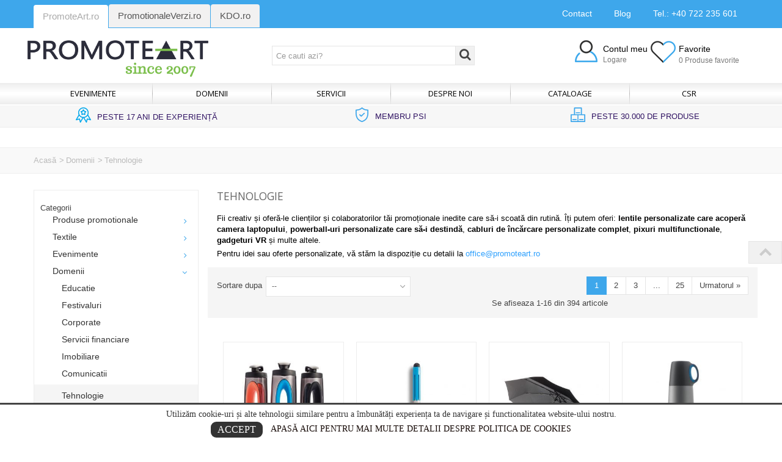

--- FILE ---
content_type: text/html; charset=utf-8
request_url: https://www.promoteart.ro/tehnologie
body_size: 38913
content:
<!DOCTYPE HTML> <!--[if lt IE 7]><html class="no-js lt-ie9 lt-ie8 lt-ie7" lang="ro-ro"><![endif]--> <!--[if IE 7]><html class="no-js lt-ie9 lt-ie8 ie7" lang="ro-ro"><![endif]--> <!--[if IE 8]><html class="no-js lt-ie9 ie8" lang="ro-ro"><![endif]--> <!--[if gt IE 8]><html class="no-js ie9" lang="ro-ro"><![endif]--><html lang="ro-ro"><head><meta charset="utf-8" /><title>Tehnologie - promoteART</title><meta name="description" content="Fii creativ și oferă-le clienților și colaboratorilor tăi promoționale inedite care să-i scoată din rutină. Îți putem oferi: lentile personalizate care acoperă camera laptopului,&nbsp;powerball-uri personalizate care să-i destindă, cabluri de încărcare personalizate complet, pixuri multifunctionale, gadgeturi VR și multe altele. Pentru idei sau oferte personalizate, vă stăm la dispoziție cu detalii la office@promoteart.ro" /><meta name="keywords" content="Tehnologie" /><meta name="robots" content="index,follow" /><meta name="viewport" content="width=device-width, minimum-scale=0.25, maximum-scale=1.6, initial-scale=1.0" /><meta name="apple-mobile-web-app-capable" content="yes" /><meta name="rating" content="General"><meta name="geo.placename" content="ROMANIA"><meta name="geo.position" content="44.414248;26.091607"><meta name="geo.region" content="RO-B"><meta name="rating" content="safe for kids"><meta name="distribution" content="GLOBAL"><META NAME="ROBOTS" CONTENT="NOYDIR,NOODP"><link rel="icon" type="image/vnd.microsoft.icon" href="/img/favicon-1.ico?1752582279" /><link rel="shortcut icon" type="image/x-icon" href="/img/favicon-1.ico?1752582279" /><link rel="apple-touch-icon" sizes="57x57" href="/modules/stthemeeditor/img/touch-icon-iphone-57.png" /><link rel="apple-touch-icon" sizes="72x72" href="/modules/stthemeeditor/img/touch-icon-iphone-72.png" /><link rel="apple-touch-icon" sizes="114x114" href="/modules/stthemeeditor/img/touch-icon-iphone-114.png" /><link rel="apple-touch-icon" sizes="144x144" href="/modules/stthemeeditor/img/touch-icon-iphone-144.png" /><link rel="stylesheet" href="/themes/promoteart/css/global.css" type="text/css" media="all" /><link rel="stylesheet" href="/themes/promoteart/css/autoload/font-awesome.css" type="text/css" media="all" /><link rel="stylesheet" href="/themes/promoteart/css/autoload/highdpi.css" type="text/css" media="all" /><link rel="stylesheet" href="/themes/promoteart/css/autoload/responsive-tables.css" type="text/css" media="all" /><link rel="stylesheet" href="/themes/promoteart/css/autoload/uniform.default.css" type="text/css" media="all" /><link rel="stylesheet" href="/themes/promoteart/css/product_list.css" type="text/css" media="all" /><link rel="stylesheet" href="/themes/promoteart/css/category.css" type="text/css" media="all" /><link rel="stylesheet" href="/themes/promoteart/css/scenes.css" type="text/css" media="all" /><link rel="stylesheet" href="https://fonts.googleapis.com/css?family=Open+Sans|Fjalla+One" type="text/css" media="all" /><link rel="stylesheet" href="/themes/promoteart/css/responsive.css" type="text/css" media="all" /><link rel="stylesheet" href="/themes/promoteart/css/responsive-md.css" type="text/css" media="all" /><link rel="stylesheet" href="/themes/promoteart/css/responsive-1.css" type="text/css" media="all" /><link rel="stylesheet" href="/modules/stthemeeditor/views/css/animate.min.css" type="text/css" media="all" /><link rel="stylesheet" href="/js/jquery/plugins/fancybox/jquery.fancybox.css" type="text/css" media="all" /><link rel="stylesheet" href="/js/jquery/ui/themes/base/jquery.ui.core.css" type="text/css" media="all" /><link rel="stylesheet" href="/js/jquery/ui/themes/base/jquery.ui.slider.css" type="text/css" media="all" /><link rel="stylesheet" href="/js/jquery/ui/themes/base/jquery.ui.theme.css" type="text/css" media="all" /><link rel="stylesheet" href="/themes/promoteart/css/modules/blockcategories/blockcategories.css" type="text/css" media="all" /><link rel="stylesheet" href="/themes/promoteart/css/modules/blockviewed/blockviewed.css" type="text/css" media="all" /><link rel="stylesheet" href="/modules/stiosslider/views/css/iosslider.css" type="text/css" media="all" /><link rel="stylesheet" href="/modules/stcameraslideshow/views/css/camera.css" type="text/css" media="all" /><link rel="stylesheet" href="/modules/stcameraslideshow/views/css/custom.css" type="text/css" media="all" /><link rel="stylesheet" href="/modules/stsocial/views/css/stsocial.css" type="text/css" media="all" /><link rel="stylesheet" href="/modules/stfeaturedcategories/views/css/stfeaturedcategories.css" type="text/css" media="all" /><link rel="stylesheet" href="/modules/sthoverimage/views/css/style.css" type="text/css" media="all" /><link rel="stylesheet" href="/js/jquery/plugins/autocomplete/jquery.autocomplete.css" type="text/css" media="all" /><link rel="stylesheet" href="/modules/advancedtags/css/advancedtags.css" type="text/css" media="all" /><link rel="stylesheet" href="/themes/promoteart/css/modules/blockwishlist/blockwishlist.css" type="text/css" media="all" /><link rel="stylesheet" href="/themes/promoteart/css/modules/productcomments/productcomments.css" type="text/css" media="all" /><link rel="stylesheet" href="/themes/promoteart/css/modules/ph_testimonials/views/css/ph_testimonials.css" type="text/css" media="all" /><link rel="stylesheet" href="/modules/ph_testimonials/views/css/owlCarousel.css" type="text/css" media="all" /><link rel="stylesheet" href="/modules/advancedcms/views/css/cmsfront_base.css" type="text/css" media="all" /><link rel="stylesheet" href="/modules/advancedcms/views/css/blocks/AdvancedCmsBlockCategorySlider/front/AdvancedCmsBlockCategorySlider.css" type="text/css" media="all" /><link rel="stylesheet" href="/js/jquery/plugins/bxslider/jquery.bxslider.css" type="text/css" media="all" /><link rel="stylesheet" href="/js/jquery/ui/themes/base/jquery.ui.datepicker.css" type="text/css" media="all" /><link rel="stylesheet" href="/js/jquery/plugins/timepicker/jquery-ui-timepicker-addon.css" type="text/css" media="all" /><link rel="stylesheet" href="/modules/formmaker/views/css/formbuilder.front.css" type="text/css" media="all" /><link rel="stylesheet" href="/modules/formmaker/views/css/spectrum.css" type="text/css" media="all" /><link rel="stylesheet" href="/modules/iqitfreedeliverycount/views/css/front.css" type="text/css" media="all" /><link rel="stylesheet" href="/modules/iqitfreedeliverycount/views/css/custom_s_1.css" type="text/css" media="all" /><link rel="stylesheet" href="/modules/fbloginblock/views/css/font-awesome.min.css" type="text/css" media="all" /><link rel="stylesheet" href="/modules/fbloginblock/views/css/fbloginblock.css" type="text/css" media="all" /><link rel="stylesheet" href="/modules/fbloginblock/views/css/blocks-fbloginblock.css" type="text/css" media="all" /><link rel="stylesheet" href="/modules/stblog/views/css/stblog.css" type="text/css" media="all" /><link rel="stylesheet" href="/modules/stblogcomments/views/css/stblogcomments.css" type="text/css" media="all" /><link rel="stylesheet" href="/modules/blockloginregister/loginregister.css" type="text/css" media="all" /><link rel="stylesheet" href="/modules/newsletterpro/views/css/1.6/newsletterpro_front.css" type="text/css" media="all" /><link rel="stylesheet" href="/modules/newsletterpro/views/css/newsletterpro_cross.css" type="text/css" media="all" /><link rel="stylesheet" href="/modules/codfee/views/css/codfee_1.6.css" type="text/css" media="all" /><link rel="stylesheet" href="/modules/seosaproductlabels/views/css/seosaproductlabels.css" type="text/css" media="all" /><link rel="stylesheet" href="/themes/promoteart/css/modules/productinquiry/views/css/piq.css" type="text/css" media="all" /><link rel="stylesheet" href="/modules/bacookielawinfo/views/css/style_frontend.css" type="text/css" media="all" /><link rel="stylesheet" href="/modules/bacookielawinfo/views/css/font-awesome/css/font-awesome.min.css" type="text/css" media="all" /><link rel="stylesheet" href="/modules/faqsandproductquestions/views/css/fmefaqs.css" type="text/css" media="screen" /><link rel="stylesheet" href="/modules/deluxelopd/views/css/deluxelopd.css" type="text/css" media="all" /><link href="/modules/stthemeeditor/views/css/customer-s1.css?47d00337b6" rel="stylesheet" type="text/css" media="all" /> <style type="text/css">#st_news_letter_2 .st_news_letter_form_inner{width:240px;}#st_news_letter_2 .st_news_letter_input{color:#a0a0a0;}#st_news_letter_2 .st_news_letter_input, #st_news_letter_2 .st_news_letter_submit{border-color:#b9b9b9;}#st_news_letter_2 .st_news_letter_submit{color:#ffffff;}#st_news_letter_2 .st_news_letter_submit{background-color:#4e8cc8;border-color:#4e8cc8;}#st_news_letter_2 .st_news_letter_submit:hover{color:#ffffff;}#st_news_letter_2 .st_news_letter_submit:hover{background-color:#4e8cc8;border-color:#4e8cc8;}#st_news_letter_3.st_news_letter_popup{width:600px;}#st_news_letter_3 .st_news_letter_box{padding-top:50px;}#st_news_letter_3 .st_news_letter_box{padding-bottom:50px;}</style><style type="text/css">.stsocial_list li a,#footer .stsocial_list li a,#stsocial_list_topbar li a{color:#666666;}.stsocial_list li a:hover,#footer .stsocial_list li a:hover,#stsocial_list_topbar li a:hover{color:#0090bd;}</style><style type="text/css">#st_advanced_banner_7.st_advanced_banner_row .row{margin-left:-12px;margin-right:-12px;}#st_advanced_banner_7 .advanced_banner_col{padding-left:12px;padding-right:12px;}#st_advanced_banner_7 .advanced_banner_col.advanced_banner_b .st_advanced_banner_block{margin-bottom:25px;}@media (max-width: 767px) {.st_advanced_banner_block {margin-bottom:25px;}}#st_advanced_banner_7{margin-top:10px;}#st_advanced_banner_7{margin-bottom:60px;}</style><style type="text/css">.countdown_timer.countdown_style_0 div{padding-top:2px;padding-bottom:2px;}.countdown_timer.countdown_style_0 div span{height:15px;line-height:15px;}</style> <style type="text/css">.instagram_block_footer .instagram_list li{padding:4px;}.instagram_block_center_container .products_slider .owl-theme.owl-navigation-tr .owl-controls .owl-buttons div.disabled,.instagram_block_center_container .products_slider .owl-theme.owl-navigation-tr .owl-controls .owl-buttons div.disabled:hover{background-color:transplanted;}</style>  
<script type="text/javascript" data-keepinline>var isoCode = 'RON'; // Get Iso Code Coin


            // Initialize Analytics in all pages
            
                (function(i,s,o,g,r,a,m){i['GoogleAnalyticsObject']=r;i[r]=i[r]||function(){
                            (i[r].q=i[r].q||[]).push(arguments)},i[r].l=1*new Date();a=s.createElement(o),
                        m=s.getElementsByTagName(o)[0];a.async=1;a.src=g;m.parentNode.insertBefore(a,m)
                })(window,document,'script','https://www.google-analytics.com/analytics.js','ga');
            

            ga('create','UA-134508863-1', 'auto'
                                );

            
            
            
                            // Enables the Enhanced Linkng Tracking
                ga('require', 'linkid');
            
            // Initialize Enhanced Ecommerce
            ga('require', 'ec');

            if (isoCode) {
                // Set currency to GA
                ga('set', 'currencyCode', isoCode);
            }</script><style type="text/css">.padding-left-logins{padding-left:2px!important;margin:0px!important}
.header_user_info_ps16{float:right;padding:9px;}
.img-top-custom{margin-top:12px}

.auth-page-txt-before-logins{font-weight:bold;color:#555454}
.padding-top-10{padding-top:10px}
.auth-page-txt-info-block{text-align:center;margin-top:20px;font-weight:bold;color:#555454}


.wrap a, #socialConnectSpm a{text-decoration:none;opacity:1}
.wrap a:hover, #socialConnectSpm a:hover{text-decoration:none;opacity:0.5}
.width_fbloginblock{margin-top:12px}

.wrap1 a{text-decoration:none;opacity:1}
.wrap1 a:hover{text-decoration:none;opacity:0.5}
.width_fbloginblock1{width:40px}

.fbtwgblock-columns15{margin-top:10px;margin-left:10px}
.fbtwgblock-columns{margin-top:10px}

.fbtwgblock-columns15 a{float:left;margin-top:10px;margin-right:5px;opacity:1}
.fbtwgblock-columns15 a:hover{float:left;margin-top:10px;margin-right:5px;opacity:0.5}
.fbtwgblock-columns15 a.fbloginblock-last{margin-right:0px!important;}

.fbtwgblock-columns a{float:left;margin-top:10px;margin-right:5px;opacity:1}
.fbtwgblock-columns a:hover{float:left;margin-top:10px;margin-right:5px;opacity:0.5}
.fbtwgblock-columns a.fbloginblock-last{margin-right:0px!important;}

a.fbloginblock-log-in:hover{opacity:0.5}
a.fbloginblock-log-in{opacity:1;}</style>  <input type="hidden" id="setcontrollername" name="setcontrollername" value="category"/><style type="text/css">#ba_eu_cookie_law{
		background:#FFFFFF;
		border-bottom-color:#666666 !important;
		border-bottom-style:solid;
	}
	#ba_eu_cookie_law .ba_eu_cookie_law_text{
		color:#333333;
	}
	#ba_eu_cookie_accept{
		color:#FFFFFF;
		background:#333333;	}
	#ba_eu_cookie_more_info{
		color:#140805;
			}
	#ba_eu_cookie_accept:hover{
		color:#CCCCCC;
	}
	#ba_eu_cookie_more_info:hover{
		color:#6E6E6E;
	}</style>  <div id="ba_eu_cookie_law" class="show_in_footer"><div class="ba_eu_cookie_law_button"> <span class="ba_eu_cookie_law_text" style="display:block;line-height:25px;"> Utilizăm&nbsp;cookie-uri&nbsp;și alte tehnologii similare pentru a îmbunătăți experiența ta de navigare și functionalitatea website-ului nostru. </span> <span class="ba_eu_cookie_law_text" style="line-height:17px;"> <a href="javascript:void(0)" name="acceptSubmit" id="ba_eu_cookie_accept" class="btn btn-default">ACCEPT</a> <a href="https://www.promoteart.ro/content/politica-de-cookies" target="_blank" name="moreInfoSubmit" id="ba_eu_cookie_more_info" class="">APAS&#258; AICI PENTRU MAI MULTE DETALII DESPRE POLITICA DE COOKIES</a> </span></div> <i class="fa fa-times-circle-o icon-remove-circle"></i></div><div class="ba_popup_cookie"></div></head><body id="category" class="category category-160 category-tehnologie show-left-column hide-right-column lang_ro slide_lr_column "><!--[if lt IE 9]><p class="alert alert-warning">Please upgrade to Internet Explorer version 9 or download Firefox, Opera, Safari or Chrome.</p> <![endif]--><div id="body_wrapper"> <header id="page_header" class=" "> <section id="mobile_bar" class="animated fast"><div class="container"><div id="mobile_bar_container" class=" mobile_bar_center_layout"><div id="mobile_bar_left"><div id="mobile_bar_left_inner"><a id="stmobileadvancedmenu_tri" class="mobile_bar_tri" href="javascript:;" title="Menu"> <i class="icon-menu icon-1x"></i> <span class="mobile_bar_tri_text">Menu</span> </a></div></div><div id="mobile_bar_center"> <a id="mobile_header_logo" href="https://www.promoteart.ro/" title="promoteART"> <img class="logo replace-2x" src="https://www.promoteart.ro/img/promoteart-logo-15421246491.jpg" alt="promoteART" width="296" height="60"/> </a></div><div id="mobile_bar_right"><div id="mobile_bar_right_inner"><div id="search_block_mobile_bar1" class="clearfix"><form id="searchbox_mobile_bar1" method="get" action="https://www.promoteart.ro/cautare" ><div class="searchbox_inner"> <input type="hidden" name="controller" value="search" /> <input type="hidden" name="orderby" value="position" /> <input type="hidden" name="orderway" value="desc" /> <input class="search_query form-control" type="text" id="search_query_mobile_bar1" name="search_query" placeholder="Ce cauti azi?" value="" autocomplete="off" /><a href="javascript:;" title="Caută" rel="nofollow" id="submit_searchbox_mobile_bar1" class="submit_searchbox icon_wrap"><i class="icon-search-1 icon-0x"></i></a></div></form> </div></div></div></div></div> </section><section id="top_bar" class="nav"><div class="container"><div class="row"> <nav class="col-sm-12 clearfix"><dl id="multilink_12" class="stlinkgroups_top pull-left left-item dropdown_wrap first-item hide_on_mobile top_bar_item"><dt class="dropdown_tri"> <a href="https://www.promoteart.ro" title="PromoteArt.ro" class="dropdown_tri_inner" > PromoteArt.ro </a></dt><dd class="dropdown_list dropdown_right"><ul class=""></ul></dd></dl><dl id="multilink_8" class="stlinkgroups_top pull-right right-item dropdown_wrap top_bar_item"><dt class="dropdown_tri"> <a href="Tel.: +40 722 235 601" title="Tel.: +40 722 235 601" class="dropdown_tri_inner" rel="nofollow" > Tel.: +40 722 235 601 </a></dt><dd class="dropdown_list dropdown_right"><ul class=""></ul></dd></dl><dl id="multilink_9" class="stlinkgroups_top pull-right right-item dropdown_wrap top_bar_item"><dt class="dropdown_tri"> <a href="/blog" title="Blog" class="dropdown_tri_inner" target="_blank" > Blog </a></dt><dd class="dropdown_list dropdown_right"><ul class=" text-center "></ul></dd></dl><dl id="multilink_11" class="stlinkgroups_top pull-left left-item dropdown_wrap hide_on_mobile top_bar_item"><dt class="dropdown_tri"> <a href="https://www.promotionaleverzi.ro" title="PromotionaleVerzi.ro" class="dropdown_tri_inner" > PromotionaleVerzi.ro </a></dt><dd class="dropdown_list dropdown_right"><ul class=""></ul></dd></dl><dl id="multilink_1" class="stlinkgroups_top pull-right right-item dropdown_wrap hide_on_mobile top_bar_item"><dt class="dropdown_tri"> <a href="/index.php?controller=contact" title="Contact" class="dropdown_tri_inner" > Contact </a></dt><dd class="dropdown_list dropdown_right"><ul class=""></ul></dd></dl><dl id="multilink_10" class="stlinkgroups_top pull-left left-item dropdown_wrap hide_on_mobile top_bar_item"><dt class="dropdown_tri"> <a href="https://www.kdo.ro" title="KDO.ro" class="dropdown_tri_inner" > KDO.ro </a></dt><dd class="dropdown_list dropdown_right"><ul class=""></ul></dd></dl></nav></div></div> </section> <section id="header" class=" animated fast"><div class="wide_container"><div class="container header_container"><div class="row"><div id="logo_wrapper" class="col-sm-12 col-md-4"><div id="header_logo_inner"> <a id="header_logo" href="https://www.promoteart.ro/" title="promoteART"> <img class="logo replace-2x" src="https://www.promoteart.ro/img/promoteart-logo-15421246491.jpg" alt="promoteART" width="296" height="60"/> </a></div></div><div id="header_right" class="col-sm-12 col-md-8 "><div id="header_right_inner" class="text-right clearfix"><div id="search_block_top" class="search_block_mod clearfix"><form id="searchbox" method="get" action="//www.promoteart.ro/cautare" ><div class="searchbox_inner"> <input type="hidden" name="controller" value="search" /> <input type="hidden" name="orderby" value="position" /> <input type="hidden" name="orderway" value="desc" /> <input class="search_query form-control" type="text" id="search_query_top" name="search_query" placeholder="Ce cauti azi?" value="" autocomplete="off" /><a href="javascript:;" title="Caută" rel="nofollow" id="submit_searchbox" class="submit_searchbox icon_wrap"><i class="icon-search-1 icon-0x"></i></a><div class="hidden" id="more_prod_string">More products »</div></div></form>  </div><div id="header_user_info" class="header_user_info clearfix top_bar_item"><div class="account-wrapper "> <a class="header_item login" href="https://www.promoteart.ro/contul-meu" title="Vezi contul meu" class="header_item my_account_link" rel="nofollow"> <svg xmlns="http://www.w3.org/2000/svg" xmlns:xlink="http://www.w3.org/1999/xlink" width="37px" height="36px"> <image x="0px" y="0px" width="37px" height="36px" xlink:href="[data-uri]" /> </svg> <span>Contul meu<span> Logare </span> </span> </a><div class="account-links-dropdown dropdown-menu"><ul class="myaccount-link-list"><li> <a href="#login-modal" data-toggle="modal" data-target="#login-modal" data-tab="login"><i class="icon-export "></i>Logare</a></li><li> <a href="#login-modal" data-toggle="modal" data-target="#login-modal" data-tab="register"><i class="fa fa-user-plus "></i>Client nou? Creează un cont nou aici</a></li></ul></div></div><div class="account-wrapper "><a href="https://www.promoteart.ro/module/blockwishlist/mywishlist" title="Favorite" rel="nofollow" class="wish"> <svg xmlns="http://www.w3.org/2000/svg" xmlns:xlink="http://www.w3.org/1999/xlink" width="41px" height="36px"> <image x="0px" y="0px" width="41px" height="36px" xlink:href="[data-uri]" /> </svg><span>Favorite<span>0 Produse favorite </span> </span> </a><div class="account-links-dropdown wishlist-links-dropdown dropdown-menu"><ul class="myaccount-link-list"><li> <a href="#login-modal" data-toggle="modal" data-target="#login-modal" data-tab="login"><i class="icon-export "></i>Logare</a></li><li> <a href="#login-modal" data-toggle="modal" data-target="#login-modal" data-tab="login">Doar daca esti intrat in cont poti adauga produse la lista de favorite</a></ul></div></div></div></div></div></div></div></div> </section><section id="top_extra" class="main_menu_has_widgets_0"><div id="st_advanced_menu_container" class="animated fast"><div class="container"><div class="container_inner clearfix"> <nav id="st_advanced_menu_wrap" role="navigation"><ul class="st_advanced_menu clearfix advanced_mu_level_0"><li id="st_advanced_menu_21" class="advanced_ml_level_0 m_alignment_1"> <a id="st_advanced_ma_21" href="https://www.promoteart.ro/evenimente" class="advanced_ma_level_0 is_parent" title="Evenimente">Evenimente<i class="icon-down-dir-2"></i></a><div class="stadvancedmenu_sub advanced_style_wide col-md-3"><div class="row advanced_m_column_row"><div id="st_advanced_menu_column_7" class="col-md-12"><div id="st_advanced_menu_block_23"><ul class="advanced_mu_level_1"><li class="advanced_ml_level_1"> <a id="st_advanced_ma_23" href="https://www.promoteart.ro/evenimente-corporatiste" title="Evenimente corporatiste" class="advanced_ma_level_1 advanced_ma_item">Evenimente corporatiste</a></li></ul></div><div id="st_advanced_menu_block_25"><ul class="advanced_mu_level_1"><li class="advanced_ml_level_1"> <a id="st_advanced_ma_25" href="https://www.promoteart.ro/expozitii-conferinte" title="Expozitii, conferinte" class="advanced_ma_level_1 advanced_ma_item">Expozitii, conferinte</a></li></ul></div><div id="st_advanced_menu_block_26"><ul class="advanced_mu_level_1"><li class="advanced_ml_level_1"> <a id="st_advanced_ma_26" href="https://www.promoteart.ro/ocazii-speciale-sarbatori" title="Ocazii speciale, sarbatori" class="advanced_ma_level_1 advanced_ma_item">Ocazii speciale, sarbatori</a></li></ul></div><div id="st_advanced_menu_block_28"><ul class="advanced_mu_level_1"><li class="advanced_ml_level_1"> <a id="st_advanced_ma_28" href="https://www.promoteart.ro/vacanta" title="Vacanta" class="advanced_ma_level_1 advanced_ma_item">Vacanta</a></li></ul></div></div></div></div></li><li id="st_advanced_menu_30" class="advanced_ml_level_0 m_alignment_1"> <a id="st_advanced_ma_30" href="https://www.promoteart.ro/domenii" class="advanced_ma_level_0 is_parent" title="Domenii">Domenii<i class="icon-down-dir-2"></i></a><div class="stadvancedmenu_sub advanced_style_wide col-md-6"><div class="row advanced_m_column_row"><div id="st_advanced_menu_column_14" class="col-md-4"><div id="st_advanced_menu_block_54"><ul class="advanced_mu_level_1"><li class="advanced_ml_level_1"> <a id="st_advanced_ma_54" href="https://www.promoteart.ro/comunicatii" title="Comunicatii" class="advanced_ma_level_1 advanced_ma_item">Comunicatii</a></li></ul></div><div id="st_advanced_menu_block_55"><ul class="advanced_mu_level_1"><li class="advanced_ml_level_1"> <a id="st_advanced_ma_55" href="https://www.promoteart.ro/agricultura" title="Agricultura" class="advanced_ma_level_1 advanced_ma_item">Agricultura</a></li></ul></div><div id="st_advanced_menu_block_56"><ul class="advanced_mu_level_1"><li class="advanced_ml_level_1"> <a id="st_advanced_ma_56" href="https://www.promoteart.ro/asigurari" title="Asigurari" class="advanced_ma_level_1 advanced_ma_item">Asigurari</a></li></ul></div><div id="st_advanced_menu_block_57"><ul class="advanced_mu_level_1"><li class="advanced_ml_level_1"> <a id="st_advanced_ma_57" href="https://www.promoteart.ro/auto" title="Auto" class="advanced_ma_level_1 advanced_ma_item">Auto</a></li></ul></div><div id="st_advanced_menu_block_58"><ul class="advanced_mu_level_1"><li class="advanced_ml_level_1"> <a id="st_advanced_ma_58" href="https://www.promoteart.ro/constructii" title="Constructii" class="advanced_ma_level_1 advanced_ma_item">Constructii</a></li></ul></div><div id="st_advanced_menu_block_59"><ul class="advanced_mu_level_1"><li class="advanced_ml_level_1"> <a id="st_advanced_ma_59" href="https://www.promoteart.ro/corporate" title="Corporate" class="advanced_ma_level_1 advanced_ma_item">Corporate</a></li></ul></div></div><div id="st_advanced_menu_column_15" class="col-md-4"><div id="st_advanced_menu_block_108"><ul class="advanced_mu_level_1"><li class="advanced_ml_level_1"> <a id="st_advanced_ma_108" href="https://www.promoteart.ro/educatie" title="Educatie" class="advanced_ma_level_1 advanced_ma_item">Educatie</a></li></ul></div><div id="st_advanced_menu_block_109"><ul class="advanced_mu_level_1"><li class="advanced_ml_level_1"> <a id="st_advanced_ma_109" href="https://www.promoteart.ro/festivaluri" title="Festivaluri" class="advanced_ma_level_1 advanced_ma_item">Festivaluri</a></li></ul></div><div id="st_advanced_menu_block_111"><ul class="advanced_mu_level_1"><li class="advanced_ml_level_1"> <a id="st_advanced_ma_111" href="https://www.promoteart.ro/servicii-financiare" title="Servicii financiare" class="advanced_ma_level_1 advanced_ma_item">Servicii financiare</a></li></ul></div><div id="st_advanced_menu_block_112"><ul class="advanced_mu_level_1"><li class="advanced_ml_level_1"> <a id="st_advanced_ma_112" href="https://www.promoteart.ro/imobiliare" title="Imobiliare" class="advanced_ma_level_1 advanced_ma_item">Imobiliare</a></li></ul></div><div id="st_advanced_menu_block_114"><ul class="advanced_mu_level_1"><li class="advanced_ml_level_1"> <a id="st_advanced_ma_114" href="https://www.promoteart.ro/tehnologie" title="Tehnologie" class="advanced_ma_level_1 advanced_ma_item">Tehnologie</a></li></ul></div></div><div id="st_advanced_menu_column_26" class="col-md-4"><div id="st_advanced_menu_block_115"><ul class="advanced_mu_level_1"><li class="advanced_ml_level_1"> <a id="st_advanced_ma_115" href="https://www.promoteart.ro/retail-si-fmgc" title="Retail si FMGC" class="advanced_ma_level_1 advanced_ma_item">Retail si FMGC</a></li></ul></div><div id="st_advanced_menu_block_116"><ul class="advanced_mu_level_1"><li class="advanced_ml_level_1"> <a id="st_advanced_ma_116" href="https://www.promoteart.ro/sanatate" title="Sanatate" class="advanced_ma_level_1 advanced_ma_item">Sanatate</a></li></ul></div><div id="st_advanced_menu_block_120"><ul class="advanced_mu_level_1"><li class="advanced_ml_level_1"> <a id="st_advanced_ma_120" href="https://www.promoteart.ro/horeca-si-turism" title="Horeca si turism" class="advanced_ma_level_1 advanced_ma_item">Horeca si turism</a></li></ul></div><div id="st_advanced_menu_block_121"><ul class="advanced_mu_level_1"><li class="advanced_ml_level_1"> <a id="st_advanced_ma_121" href="https://www.promoteart.ro/ong" title="ONG" class="advanced_ma_level_1 advanced_ma_item">ONG</a></li></ul></div><div id="st_advanced_menu_block_122"><ul class="advanced_mu_level_1"><li class="advanced_ml_level_1"> <a id="st_advanced_ma_122" href="https://www.promoteart.ro/eco" title="ECO" class="advanced_ma_level_1 advanced_ma_item">ECO</a></li></ul></div></div></div></div></li><li id="st_advanced_menu_126" class="advanced_ml_level_0 m_alignment_1"> <a id="st_advanced_ma_126" href="https://www.promoteart.ro/" class="advanced_ma_level_0 is_parent" title="Produse">Servicii<i class="icon-down-dir-2"></i></a><div class="stadvancedmenu_sub advanced_style_wide col-md-6"><div class="row advanced_m_column_row"><div id="st_advanced_menu_column_28" class="col-md-3"><div id="st_advanced_menu_block_127"><ul class="advanced_mu_level_1"><li class="advanced_ml_level_1"> <a id="st_advanced_ma_127" href="https://www.promoteart.ro/content/personalizare" title="PERSONALIZARE" class="advanced_ma_level_1 advanced_ma_item ">PERSONALIZARE</a></li></ul></div><div id="st_advanced_menu_block_130"><ul class="advanced_mu_level_1"><li class="advanced_ml_level_1"> <a id="st_advanced_ma_130" href="https://www.promoteart.ro/content/grafica-si-dtp" title="GRAFICĂ ȘI DTP" class="advanced_ma_level_1 advanced_ma_item ">GRAFICĂ ȘI DTP</a></li></ul></div><div id="st_advanced_menu_block_131"><ul class="advanced_mu_level_1"><li class="advanced_ml_level_1"> <a id="st_advanced_ma_131" href="https://www.promoteart.ro/content/alte-servicii-productie-materiale-publicitare-prezentari-expozitii-conferinte-evenimente-lansari-de-produse-etc" title="ALTE SERVICII (productie materiale publicitare, prezentari, expozitii, conferinte, evenimente, lansari de produse etc.)" class="advanced_ma_level_1 advanced_ma_item ">ALTE SERVICII</a></li></ul></div></div></div></div></li><li id="st_advanced_menu_31" class="advanced_ml_level_0 m_alignment_1"> <a id="st_advanced_ma_31" href="https://www.promoteart.ro/content/cine-suntem" class="advanced_ma_level_0" title="Cine suntem">Despre noi</a></li><li id="st_advanced_menu_32" class="advanced_ml_level_0 m_alignment_1"> <a id="st_advanced_ma_32" href="https://www.promoteart.ro/content/cataloage" class="advanced_ma_level_0" title="Cataloage">Cataloage</a></li><li id="st_advanced_menu_106" class="advanced_ml_level_0 m_alignment_2"> <a id="st_advanced_ma_106" href="https://www.promoteart.ro/content/csr-corporate-social-responsibility" class="advanced_ma_level_0" title="CSR - Corporate social responsibility">CSR</a></li></ul> </nav></div></div></div> </section> </header><div class="main_content_area"><div id="easycontent_container_11" class="easycontent_container full_container hidden-xs block"><div class="row"><div class="col-xs-12"> <aside id="easycontent_11" class="easycontent_11 hidden-xs easycontent section"><div class=" block_content"><div id="usp-usv"><div class="columns-container wide_container"><div id="columns" class="container"><div class="row"><div class="col-xs-12 col-sm-4 col-md-4"><p class="text-center"><svg xmlns="http://www.w3.org/2000/svg" xmlns:xlink="http://www.w3.org/1999/xlink" width="25px" height="25px"> <path fill-rule="evenodd" fill="rgb(0, 167, 235)" d="M24.839,20.791 C24.647,21.041 24.322,21.153 24.017,21.069 L19.430,19.834 L18.209,24.420 C18.128,24.727 17.870,24.953 17.558,24.994 C17.524,24.998 17.488,25.000 17.455,25.000 C17.178,25.000 16.919,24.853 16.778,24.609 L12.501,17.206 L8.225,24.609 C8.084,24.853 7.825,25.000 7.548,25.000 C7.515,25.000 7.481,24.998 7.445,24.992 C7.133,24.951 6.875,24.725 6.794,24.419 L5.573,19.833 L0.986,21.067 C0.681,21.152 0.357,21.039 0.164,20.789 C-0.030,20.539 -0.052,20.197 0.106,19.922 L4.640,12.052 C4.172,10.992 3.908,9.823 3.908,8.594 C3.908,3.855 7.762,-0.000 12.501,-0.000 C17.241,-0.000 21.095,3.855 21.095,8.594 C21.095,9.823 20.831,10.992 20.363,12.053 L24.897,19.925 C25.055,20.198 25.031,20.540 24.839,20.791 ZM2.401,19.067 L5.923,18.120 C6.122,18.069 6.337,18.095 6.517,18.198 C6.697,18.303 6.828,18.475 6.881,18.675 L7.817,22.192 L10.806,17.019 C8.648,16.584 6.787,15.337 5.542,13.615 L2.401,19.067 ZM12.501,1.562 C8.625,1.562 5.470,4.717 5.470,8.594 C5.470,12.470 8.625,15.625 12.501,15.625 C16.378,15.625 19.533,12.470 19.533,8.594 C19.533,4.717 16.378,1.562 12.501,1.562 ZM19.461,13.617 C18.216,15.339 16.353,16.587 14.197,17.020 L17.186,22.194 L18.122,18.676 C18.175,18.475 18.306,18.303 18.486,18.200 C18.666,18.097 18.880,18.069 19.080,18.122 L22.602,19.069 L19.461,13.617 ZM15.533,9.237 L15.695,11.667 C15.714,11.937 15.591,12.198 15.369,12.356 C15.234,12.451 15.075,12.500 14.916,12.500 C14.812,12.500 14.708,12.480 14.609,12.437 L12.501,11.542 L10.394,12.437 C10.145,12.544 9.858,12.514 9.636,12.356 C9.414,12.198 9.290,11.937 9.308,11.667 L9.470,9.237 L7.984,7.378 C7.819,7.170 7.769,6.895 7.853,6.644 C7.937,6.392 8.140,6.202 8.398,6.134 L10.615,5.555 L11.831,3.508 C12.111,3.033 12.892,3.033 13.173,3.508 L14.389,5.555 L16.605,6.134 C16.861,6.202 17.066,6.392 17.148,6.644 C17.231,6.895 17.183,7.172 17.017,7.378 L15.533,9.237 ZM13.683,6.984 C13.484,6.933 13.314,6.803 13.209,6.628 L12.501,5.436 L11.794,6.628 C11.689,6.803 11.519,6.933 11.320,6.984 L9.956,7.342 L10.880,8.500 C11.001,8.653 11.062,8.845 11.048,9.039 L10.951,10.503 L12.195,9.973 C12.294,9.931 12.398,9.911 12.501,9.911 C12.605,9.911 12.709,9.931 12.808,9.973 L14.053,10.503 L13.955,9.039 C13.941,8.845 14.001,8.653 14.123,8.500 L15.047,7.342 L13.683,6.984 Z"></path> </svg><span>PESTE 17 ANI DE EXPERIENȚĂ</span></p></div><div class="col-xs-12 col-sm-4 col-md-4"><p class="text-center"><svg xmlns="http://www.w3.org/2000/svg" xmlns:xlink="http://www.w3.org/1999/xlink" width="22px" height="24px"> <path fill-rule="evenodd" fill="rgb(62, 167, 235)" d="M10.800,23.954 C10.707,23.984 10.610,24.000 10.513,24.000 C10.416,24.000 10.319,23.984 10.226,23.954 C-0.258,20.468 -0.094,12.210 0.026,6.180 C0.039,5.532 0.052,4.919 0.052,4.327 C0.052,3.863 0.444,3.487 0.928,3.487 C4.673,3.487 7.525,2.454 9.903,0.237 C10.243,-0.080 10.784,-0.080 11.124,0.237 C13.501,2.454 16.354,3.487 20.100,3.487 C20.584,3.487 20.976,3.863 20.976,4.327 C20.976,4.919 20.988,5.531 21.001,6.179 C21.121,12.210 21.285,20.468 10.800,23.954 ZM19.250,6.211 C19.242,5.847 19.235,5.495 19.230,5.150 C15.722,5.008 12.915,3.988 10.513,1.981 C8.112,3.988 5.306,5.008 1.797,5.150 C1.792,5.495 1.785,5.848 1.778,6.212 C1.657,12.273 1.521,19.136 10.513,22.268 C19.506,19.136 19.370,12.273 19.250,6.211 ZM9.921,14.918 C9.750,15.082 9.526,15.164 9.302,15.164 C9.078,15.164 8.854,15.082 8.683,14.918 L6.259,12.594 C5.917,12.266 5.917,11.734 6.259,11.406 C6.601,11.078 7.156,11.078 7.498,11.406 L9.302,13.136 L13.530,9.082 C13.872,8.753 14.427,8.753 14.769,9.082 C15.111,9.410 15.111,9.941 14.769,10.270 L9.921,14.918 Z"></path> </svg><span>MEMBRU PSI</span></p></div><div class="col-xs-12 col-sm-4 col-md-4"><p class="text-center"><svg xmlns="http://www.w3.org/2000/svg" xmlns:xlink="http://www.w3.org/1999/xlink" width="24px" height="24px"> <path fill-rule="evenodd" fill="rgb(62, 167, 235)" d="M23.130,24.000 L12.000,24.000 L0.869,24.000 C0.389,24.000 -0.000,23.611 -0.000,23.130 L-0.000,12.000 C-0.000,11.520 0.389,11.130 0.869,11.130 L5.565,11.130 L5.565,0.869 C5.565,0.389 5.954,-0.000 6.434,-0.000 L17.565,-0.000 C18.045,-0.000 18.434,0.389 18.434,0.869 L18.434,11.130 L23.130,11.130 C23.611,11.130 24.000,11.520 24.000,12.000 L24.000,23.130 C24.000,23.611 23.611,24.000 23.130,24.000 ZM1.739,12.869 L1.739,22.261 L11.130,22.261 L11.130,12.869 L6.434,12.869 L1.739,12.869 ZM16.695,1.739 L7.304,1.739 L7.304,11.130 L12.000,11.130 L16.695,11.130 L16.695,1.739 ZM22.261,12.869 L17.565,12.869 L12.869,12.869 L12.869,22.261 L22.261,22.261 L22.261,12.869 ZM14.782,19.006 L20.348,19.006 C20.828,19.006 21.217,19.395 21.217,19.876 C21.217,20.356 20.828,20.745 20.348,20.745 L14.782,20.745 C14.302,20.745 13.913,20.356 13.913,19.876 C13.913,19.395 14.302,19.006 14.782,19.006 ZM8.347,8.745 C8.347,8.265 8.737,7.876 9.217,7.876 L14.783,7.876 C15.263,7.876 15.652,8.265 15.652,8.745 C15.652,9.226 15.263,9.615 14.783,9.615 L9.217,9.615 C8.737,9.615 8.347,9.226 8.347,8.745 ZM9.217,20.745 L3.652,20.745 C3.171,20.745 2.782,20.356 2.782,19.876 C2.782,19.395 3.171,19.006 3.652,19.006 L9.217,19.006 C9.697,19.006 10.087,19.395 10.087,19.876 C10.087,20.356 9.698,20.745 9.217,20.745 Z"></path> </svg><span>PESTE 30.000 DE PRODUSE</span></p></div></div></div></div></div></div> </aside></div></div></div><div id="breadcrumb_wrapper" class=""><div class="container"><div class="row"><div class="col-xs-12 col-sm-12 col-md-12 clearfix"><section class="breadcrumb" xmlns:v="http://rdf.data-vocabulary.org/#"><ul itemprop="breadcrumb"><li typeof="v:Breadcrumb"><a class="home" href="https://www.promoteart.ro/" title="Inapoi la pagina principala" rel="v:url" property="v:title">Acasă</a></li><li class="navigation-pipe">&gt;</li><li typeof="v:Breadcrumb"><a rel="v:url" property="v:title" href="https://www.promoteart.ro/domenii" title="Domenii">Domenii</a></li><li class="navigation-pipe">&gt;</li><li><span>Tehnologie</span></li></ul> </section></div></div></div></div><div class="columns-container wide_container"><div id="columns" class="container"><div class="row"><div id="left_column" class="column col-xxs-8 col-xs-6 col-sm-3 col-md-3"><div id="categories_block_left" class="block"><p> Categorii</p><div class="block_content categories_tree_block"><ul class="tree dhtml"><li > <a href="https://www.promoteart.ro/produse-promotionale" title="Materiale, obiecte si produse promotionale de calitate." > <span>&nbsp;&nbsp;</span>Produse promotionale </a><ul><li > <a href="https://www.promoteart.ro/produse-de-protectie-covid19" title="Produse de protecție COVID19" > <span>&nbsp;&nbsp;</span>Produse de protecție COVID19 </a></li><li > <a href="https://www.promoteart.ro/instrumente-de-scris-suporturi-si-accesorii-birou-papetarie" title="" > <span>&nbsp;&nbsp;</span>Instrumente de scris, suporturi si accesorii birou &amp; papetarie </a><ul><li > <a href="https://www.promoteart.ro/agende" title="Agende" > <span>&nbsp;&nbsp;</span>Agende </a></li><li > <a href="https://www.promoteart.ro/calendare" title="Calendare" > <span>&nbsp;&nbsp;</span>Calendare </a></li><li > <a href="https://www.promoteart.ro/carnetele-bloc-notes-sticky-notes" title="Carnetele, Bloc notes, Sticky Notes" > <span>&nbsp;&nbsp;</span>Carnetele, Bloc notes, Sticky Notes </a></li><li > <a href="https://www.promoteart.ro/pixuri" title="Pixuri" > <span>&nbsp;&nbsp;</span>Pixuri </a></li><li > <a href="https://www.promoteart.ro/pixuri-eco" title="Pixuri eco" > <span>&nbsp;&nbsp;</span>Pixuri eco </a></li><li > <a href="https://www.promoteart.ro/creioane" title="Creioane" > <span>&nbsp;&nbsp;</span>Creioane </a></li><li > <a href="https://www.promoteart.ro/pixuri-multifunctionale" title="Pixuri multifunctionale" > <span>&nbsp;&nbsp;</span>Pixuri multifunctionale </a></li><li > <a href="https://www.promoteart.ro/stilouri" title="Stilouri" > <span>&nbsp;&nbsp;</span>Stilouri </a></li><li > <a href="https://www.promoteart.ro/suport-carti-de-vizita" title="Suport carti de vizita" > <span>&nbsp;&nbsp;</span>Suport carti de vizita </a></li><li > <a href="https://www.promoteart.ro/suport-carduri" title="Suport carduri" > <span>&nbsp;&nbsp;</span>Suport carduri </a></li><li > <a href="https://www.promoteart.ro/mape" title="Mape" > <span>&nbsp;&nbsp;</span>Mape </a></li><li > <a href="https://www.promoteart.ro/truse-instrumente-de-scris" title="Truse instrumente de scris" > <span>&nbsp;&nbsp;</span>Truse instrumente de scris </a></li><li > <a href="https://www.promoteart.ro/calculatoare-de-birou" title="Calculatoare de birou" > <span>&nbsp;&nbsp;</span>Calculatoare de birou </a></li><li > <a href="https://www.promoteart.ro/instrumente-de-scris-premium" title="Instrumente de scris Premium" > <span>&nbsp;&nbsp;</span>Instrumente de scris Premium </a></li><li > <a href="https://www.promoteart.ro/statii-meteo-de-birou" title="Statii meteo de birou" > <span>&nbsp;&nbsp;</span>Statii meteo de birou </a></li><li > <a href="https://www.promoteart.ro/promotionale-antistres" title="Promotionale antistres" > <span>&nbsp;&nbsp;</span>Promotionale antistres </a></li><li > <a href="https://www.promoteart.ro/ustensile-de-scris-cu-swarovski" title="Ustensile de scris cu Swarovski" > <span>&nbsp;&nbsp;</span>Ustensile de scris cu Swarovski </a></li><li > <a href="https://www.promoteart.ro/trofee-medalii-plachete" title="Trofee &amp;amp; medalii &amp;amp; plachete" > <span>&nbsp;&nbsp;</span>Trofee &amp; medalii &amp; plachete </a></li><li > <a href="https://www.promoteart.ro/creioane-colorate" title="Creioane colorate" > <span>&nbsp;&nbsp;</span>Creioane colorate </a></li><li > <a href="https://www.promoteart.ro/snururi-textile-ecusoane-insigne" title="Snururi textile &amp;amp; Ecusoane &amp;amp; Insigne" > <span>&nbsp;&nbsp;</span>Snururi textile &amp; Ecusoane &amp; Insigne </a></li><li > <a href="https://www.promoteart.ro/radiere" title="Radiere" > <span>&nbsp;&nbsp;</span>Radiere </a></li><li > <a href="https://www.promoteart.ro/pusculite" title="Pusculite" > <span>&nbsp;&nbsp;</span>Pusculite </a></li><li > <a href="https://www.promoteart.ro/ascutitoare" title="Ascutitoare" > <span>&nbsp;&nbsp;</span>Ascutitoare </a></li><li > <a href="https://www.promoteart.ro/penare" title="Penare" > <span>&nbsp;&nbsp;</span>Penare </a></li><li > <a href="https://www.promoteart.ro/carioci-si-evidentiatoare" title="Carioci si evidentiatoare" > <span>&nbsp;&nbsp;</span>Carioci si evidentiatoare </a></li><li > <a href="https://www.promoteart.ro/semne-de-carte-notes" title="Semne de carte &amp;amp; notes" > <span>&nbsp;&nbsp;</span>Semne de carte &amp; notes </a></li><li > <a href="https://www.promoteart.ro/suporturi-de-birou" title="Suporturi de birou" > <span>&nbsp;&nbsp;</span>Suporturi de birou </a></li><li class="last"> <a href="https://www.promoteart.ro/alte-accesorii" title="Alte accesorii" > <span>&nbsp;&nbsp;</span>Alte accesorii </a></li></ul></li><li > <a href="https://www.promoteart.ro/genti-sacose-rucsaci-trollere-si-accesorii-calatorie" title="" > <span>&nbsp;&nbsp;</span>Genti, sacose, rucsaci, trollere si accesorii calatorie </a><ul><li > <a href="https://www.promoteart.ro/genti-sport" title="Genti sport" > <span>&nbsp;&nbsp;</span>Genti sport </a></li><li > <a href="https://www.promoteart.ro/genti-plaja" title="Genti plaja" > <span>&nbsp;&nbsp;</span>Genti plaja </a></li><li > <a href="https://www.promoteart.ro/genti-pentru-cosmetice" title="Genti pentru cosmetice" > <span>&nbsp;&nbsp;</span>Genti pentru cosmetice </a></li><li > <a href="https://www.promoteart.ro/genti-frigorifice" title="Genti&nbsp;frigorifice" > <span>&nbsp;&nbsp;</span>Genti frigorifice </a></li><li > <a href="https://www.promoteart.ro/rucsaci" title="Rucsaci" > <span>&nbsp;&nbsp;</span>Rucsaci </a></li><li > <a href="https://www.promoteart.ro/trollere" title="Trollere" > <span>&nbsp;&nbsp;</span>Trollere </a></li><li > <a href="https://www.promoteart.ro/genti-de-calatorie" title="Genti de calatorie" > <span>&nbsp;&nbsp;</span>Genti de calatorie </a></li><li > <a href="https://www.promoteart.ro/borsete" title="Borsete" > <span>&nbsp;&nbsp;</span>Borsete </a></li><li > <a href="https://www.promoteart.ro/seturi-de-calatorie" title="Seturi de calatorie" > <span>&nbsp;&nbsp;</span>Seturi de calatorie </a></li><li > <a href="https://www.promoteart.ro/brelocuri" title="Brelocuri" > <span>&nbsp;&nbsp;</span>Brelocuri </a></li><li > <a href="https://www.promoteart.ro/accesorii-calatorie" title="Accesorii calatorie" > <span>&nbsp;&nbsp;</span>Accesorii calatorie </a></li><li > <a href="https://www.promoteart.ro/pungi-din-plastic-hartie" title="Pungi din plastic &amp;amp; hartie" > <span>&nbsp;&nbsp;</span>Pungi din plastic &amp; hartie </a></li><li > <a href="https://www.promoteart.ro/sacose-din-material-netesut" title="Sacose din material netesut" > <span>&nbsp;&nbsp;</span>Sacose din material netesut </a></li><li > <a href="https://www.promoteart.ro/sacose-din-material-textil" title="Sacose din material textil" > <span>&nbsp;&nbsp;</span>Sacose din material textil </a></li><li > <a href="https://www.promoteart.ro/genti-office" title="Genti office" > <span>&nbsp;&nbsp;</span>Genti office </a></li><li > <a href="https://www.promoteart.ro/genti-de-conferinta-documente" title="Genti de conferinta &amp;amp; documente" > <span>&nbsp;&nbsp;</span>Genti de conferinta &amp; documente </a></li><li class="last"> <a href="https://www.promoteart.ro/umbrele" title="Umbrele" > <span>&nbsp;&nbsp;</span>Umbrele </a></li></ul></li><li > <a href="https://www.promoteart.ro/tehnologie-gadgeturi" title="" > <span>&nbsp;&nbsp;</span>Tehnologie &amp; Gadgeturi </a><ul><li > <a href="https://www.promoteart.ro/memorii-usb" title="Memorii USB" > <span>&nbsp;&nbsp;</span>Memorii USB </a></li><li > <a href="https://www.promoteart.ro/baterii-externe" title="Baterii externe" > <span>&nbsp;&nbsp;</span>Baterii externe </a></li><li > <a href="https://www.promoteart.ro/incarcatoare" title="Incarcatoare" > <span>&nbsp;&nbsp;</span>Incarcatoare </a></li><li > <a href="https://www.promoteart.ro/accesorii-calculator" title="Accesorii calculator" > <span>&nbsp;&nbsp;</span>Accesorii calculator </a></li><li > <a href="https://www.promoteart.ro/casti-wireless-cu-fir" title="Casti wireless, cu fir" > <span>&nbsp;&nbsp;</span>Casti wireless, cu fir </a></li><li > <a href="https://www.promoteart.ro/difuzoare-si-speakere" title="Difuzoare si speakere" > <span>&nbsp;&nbsp;</span>Difuzoare si speakere </a></li><li > <a href="https://www.promoteart.ro/accesorii-telefoane-mobile-tablete" title="Accesorii telefoane mobile &amp;amp; tablete" > <span>&nbsp;&nbsp;</span>Accesorii telefoane mobile &amp; tablete </a></li><li > <a href="https://www.promoteart.ro/ceasuri" title="Ceasuri" > <span>&nbsp;&nbsp;</span>Ceasuri </a></li><li > <a href="https://www.promoteart.ro/gadget-uri-realitate-virtuala" title="Gadget-uri realitate virtuala" > <span>&nbsp;&nbsp;</span>Gadget-uri realitate virtuala </a></li><li class="last"> <a href="https://www.promoteart.ro/gadgeturi-alte-accesorii" title="Gadgeturi &amp;amp; alte accesorii" > <span>&nbsp;&nbsp;</span>Gadgeturi &amp; alte accesorii </a></li></ul></li><li > <a href="https://www.promoteart.ro/articole-pentru-casa-gradina" title="" > <span>&nbsp;&nbsp;</span>Articole pentru casa &amp; gradina </a><ul><li > <a href="https://www.promoteart.ro/seturi-pentru-branzeturi" title="Seturi pentru branzeturi" > <span>&nbsp;&nbsp;</span>Seturi pentru branzeturi </a></li><li > <a href="https://www.promoteart.ro/seturi-aromaterapie-lumanari-difuzoare-de-interior" title="Seturi aromaterapie &amp;amp; lumanari &amp;amp; difuzoare de interior" > <span>&nbsp;&nbsp;</span>Seturi aromaterapie &amp; lumanari &amp; difuzoare de interior </a></li><li > <a href="https://www.promoteart.ro/statii-meteo" title="Statii meteo" > <span>&nbsp;&nbsp;</span>Statii meteo </a></li><li > <a href="https://www.promoteart.ro/gradina" title="Gradina" > <span>&nbsp;&nbsp;</span>Gradina </a></li><li > <a href="https://www.promoteart.ro/unelte" title="Unelte" > <span>&nbsp;&nbsp;</span>Unelte </a></li><li > <a href="https://www.promoteart.ro/lanterne-accesorii-iluminare" title="Lanterne &amp;amp; accesorii iluminare" > <span>&nbsp;&nbsp;</span>Lanterne &amp; accesorii iluminare </a></li><li > <a href="https://www.promoteart.ro/rulete" title="Rulete" > <span>&nbsp;&nbsp;</span>Rulete </a></li><li > <a href="https://www.promoteart.ro/cani" title="Căni" > <span>&nbsp;&nbsp;</span>Căni </a></li><li > <a href="https://www.promoteart.ro/bricege" title="Bricege" > <span>&nbsp;&nbsp;</span>Bricege </a></li><li > <a href="https://www.promoteart.ro/termosuri" title="Termosuri" > <span>&nbsp;&nbsp;</span>Termosuri </a></li><li > <a href="https://www.promoteart.ro/seturi-unelte" title="Seturi unelte" > <span>&nbsp;&nbsp;</span>Seturi unelte </a></li><li > <a href="https://www.promoteart.ro/accesorii-bucatarie" title="Accesorii bucatarie" > <span>&nbsp;&nbsp;</span>Accesorii bucatarie </a></li><li > <a href="https://www.promoteart.ro/brichete-scrumiere" title="Brichete &amp;amp; Scrumiere" > <span>&nbsp;&nbsp;</span>Brichete &amp; Scrumiere </a></li><li > <a href="https://www.promoteart.ro/accesorii-cumparaturi" title="Accesorii cumparaturi" > <span>&nbsp;&nbsp;</span>Accesorii cumparaturi </a></li><li > <a href="https://www.promoteart.ro/accesorii-vin" title="Accesorii vin" > <span>&nbsp;&nbsp;</span>Accesorii vin </a></li><li > <a href="https://www.promoteart.ro/alte-accesorii" title="Alte accesorii" > <span>&nbsp;&nbsp;</span>Alte accesorii </a></li><li > <a href="https://www.promoteart.ro/accesorii-bere" title="Accesorii bere" > <span>&nbsp;&nbsp;</span>Accesorii bere </a></li><li > <a href="https://www.promoteart.ro/articole-pentru-animalele-de-casa" title="Articole pentru animalele de casa" > <span>&nbsp;&nbsp;</span>Articole pentru animalele de casa </a></li><li > <a href="https://www.promoteart.ro/accesorii-whisky" title="Accesorii whisky" > <span>&nbsp;&nbsp;</span>Accesorii whisky </a></li><li > <a href="https://www.promoteart.ro/accesorii-bauturi" title="Accesorii bauturi" > <span>&nbsp;&nbsp;</span>Accesorii bauturi </a></li><li > <a href="https://www.promoteart.ro/accesorii-ceai" title="Accesorii ceai" > <span>&nbsp;&nbsp;</span>Accesorii ceai </a></li><li class="last"> <a href="https://www.promoteart.ro/jocuri" title="Jocuri" > <span>&nbsp;&nbsp;</span>Jocuri </a></li></ul></li><li > <a href="https://www.promoteart.ro/articole-pentru-sport-camping-ingrijire-personala" title="" > <span>&nbsp;&nbsp;</span>Articole pentru sport, camping &amp; ingrijire personala </a><ul><li > <a href="https://www.promoteart.ro/genti-rucsacuri-cosuri-si-accesorii-picnic" title="Genti, rucsacuri, cosuri si accesorii picnic" > <span>&nbsp;&nbsp;</span>Genti, rucsacuri, cosuri si accesorii picnic </a></li><li > <a href="https://www.promoteart.ro/accesorii-gratar" title="Accesorii gratar" > <span>&nbsp;&nbsp;</span>Accesorii gratar </a></li><li > <a href="https://www.promoteart.ro/accesorii-sport-si-suporteri" title="Accesorii sport si suporteri" > <span>&nbsp;&nbsp;</span>Accesorii sport si suporteri </a></li><li > <a href="https://www.promoteart.ro/accesorii-bicicleta" title="Accesorii bicicleta" > <span>&nbsp;&nbsp;</span>Accesorii bicicleta </a></li><li > <a href="https://www.promoteart.ro/oglinzi" title="Oglinzi" > <span>&nbsp;&nbsp;</span>Oglinzi </a></li><li > <a href="https://www.promoteart.ro/ochelari-de-soare" title="Ochelari de soare" > <span>&nbsp;&nbsp;</span>Ochelari de soare </a></li><li > <a href="https://www.promoteart.ro/seturi-manichiura" title="Seturi manichiura" > <span>&nbsp;&nbsp;</span>Seturi manichiura </a></li><li > <a href="https://www.promoteart.ro/papuci-de-plaja" title="Papuci de plaja" > <span>&nbsp;&nbsp;</span>Papuci de plaja </a></li><li > <a href="https://www.promoteart.ro/cutii-pentru-pastile" title="Cutii pentru pastile" > <span>&nbsp;&nbsp;</span>Cutii pentru pastile </a></li><li > <a href="https://www.promoteart.ro/genti-termoizolante" title="Genti termoizolante" > <span>&nbsp;&nbsp;</span>Genti termoizolante </a></li><li > <a href="https://www.promoteart.ro/perii" title="Perii" > <span>&nbsp;&nbsp;</span>Perii </a></li><li > <a href="https://www.promoteart.ro/accesorii-plaja" title="Accesorii plaja" > <span>&nbsp;&nbsp;</span>Accesorii plaja </a></li><li > <a href="https://www.promoteart.ro/seturi-ingrijire-personala" title="Seturi ingrijire personala" > <span>&nbsp;&nbsp;</span>Seturi ingrijire personala </a></li><li > <a href="https://www.promoteart.ro/palarii-bandane-esarfe" title="Palarii, bandane, esarfe" > <span>&nbsp;&nbsp;</span>Palarii, bandane, esarfe </a></li><li > <a href="https://www.promoteart.ro/genti-pentru-cosmetice" title="Genti pentru cosmetice" > <span>&nbsp;&nbsp;</span>Genti pentru cosmetice </a></li><li > <a href="https://www.promoteart.ro/sticle-sport-termosuri-cani-termoizolante" title="Sticle sport, termosuri, cani termoizolante" > <span>&nbsp;&nbsp;</span>Sticle sport, termosuri, cani termoizolante </a></li><li > <a href="https://www.promoteart.ro/alte-accesorii-ingrijire-personala" title="Alte accesorii ingrijire personala" > <span>&nbsp;&nbsp;</span>Alte accesorii ingrijire personala </a></li><li > <a href="https://www.promoteart.ro/activity-tracker" title="Activity Tracker" > <span>&nbsp;&nbsp;</span>Activity Tracker </a></li><li > <a href="https://www.promoteart.ro/busole" title="Busole" > <span>&nbsp;&nbsp;</span>Busole </a></li><li > <a href="https://www.promoteart.ro/lanterne" title="Lanterne" > <span>&nbsp;&nbsp;</span>Lanterne </a></li><li > <a href="https://www.promoteart.ro/binocluri" title="Binocluri" > <span>&nbsp;&nbsp;</span>Binocluri </a></li><li class="last"> <a href="https://www.promoteart.ro/ustensile-si-kituri" title="Ustensile si kituri" > <span>&nbsp;&nbsp;</span>Ustensile si kituri </a></li></ul></li><li > <a href="https://www.promoteart.ro/articole-pentru-copii-jocuri-jucarii" title="" > <span>&nbsp;&nbsp;</span>Articole pentru copii, jocuri &amp; jucarii </a><ul><li > <a href="https://www.promoteart.ro/jocuri-creative" title="Jocuri creative" > <span>&nbsp;&nbsp;</span>Jocuri creative </a></li><li > <a href="https://www.promoteart.ro/jucarii-copii" title="Jucarii copii" > <span>&nbsp;&nbsp;</span>Jucarii copii </a></li><li > <a href="https://www.promoteart.ro/jucarii-din-plus" title="Jucarii din plus" > <span>&nbsp;&nbsp;</span>Jucarii din plus </a></li><li > <a href="https://www.promoteart.ro/seturi-de-colorat-si-desenat" title="Seturi de colorat si desenat" > <span>&nbsp;&nbsp;</span>Seturi de colorat si desenat </a></li><li > <a href="https://www.promoteart.ro/penare" title="Penare" > <span>&nbsp;&nbsp;</span>Penare </a></li><li > <a href="https://www.promoteart.ro/rigle" title="Rigle" > <span>&nbsp;&nbsp;</span>Rigle </a></li><li > <a href="https://www.promoteart.ro/rame-foto" title="Rame foto" > <span>&nbsp;&nbsp;</span>Rame foto </a></li><li > <a href="https://www.promoteart.ro/semne-de-carte" title="Semne de carte" > <span>&nbsp;&nbsp;</span>Semne de carte </a></li><li > <a href="https://www.promoteart.ro/instrumente-de-scris-radiere-ascutitoare" title="Instrumente de scris, radiere, ascutitoare" > <span>&nbsp;&nbsp;</span>Instrumente de scris, radiere, ascutitoare </a></li><li class="last"> <a href="https://www.promoteart.ro/alte-produse-copii" title="Alte produse copii" > <span>&nbsp;&nbsp;</span>Alte produse copii </a></li></ul></li><li > <a href="https://www.promoteart.ro/articole-promotionale-eco" title="Articole promotionale ECO" > <span>&nbsp;&nbsp;</span>Articole promotionale ECO </a><ul><li > <a href="https://www.promoteart.ro/cadouri" title="Cadouri" > <span>&nbsp;&nbsp;</span>Cadouri </a></li><li > <a href="https://www.promoteart.ro/textile-eco" title="Textile ECO" > <span>&nbsp;&nbsp;</span>Textile ECO </a></li><li > <a href="https://www.promoteart.ro/creioane-eco" title="Creioane ECO" > <span>&nbsp;&nbsp;</span>Creioane ECO </a></li><li > <a href="https://www.promoteart.ro/produse-din-hartie" title="Produse din hartie" > <span>&nbsp;&nbsp;</span>Produse din hartie </a></li><li > <a href="https://www.promoteart.ro/powerbankuri" title="Powerbankuri" > <span>&nbsp;&nbsp;</span>Powerbankuri </a></li><li > <a href="https://www.promoteart.ro/ceasuri" title="Ceasuri" > <span>&nbsp;&nbsp;</span>Ceasuri </a></li><li > <a href="https://www.promoteart.ro/agende-si-notes-uri" title="Agende si notes-uri" > <span>&nbsp;&nbsp;</span>Agende si notes-uri </a></li><li > <a href="https://www.promoteart.ro/genti" title="Genti" > <span>&nbsp;&nbsp;</span>Genti </a></li><li > <a href="https://www.promoteart.ro/dulciuri" title="Dulciuri" > <span>&nbsp;&nbsp;</span>Dulciuri </a></li><li > <a href="https://www.promoteart.ro/articole-birou-scoala" title="Articole birou &amp;amp; scoala" > <span>&nbsp;&nbsp;</span>Articole birou &amp; scoala </a></li><li > <a href="https://www.promoteart.ro/articole-conferinte-evenimente" title="Articole conferinte &amp;amp; evenimente" > <span>&nbsp;&nbsp;</span>Articole conferinte &amp; evenimente </a></li><li > <a href="https://www.promoteart.ro/articole-casa-gradina" title="Articole casa &amp;amp; gradina" > <span>&nbsp;&nbsp;</span>Articole casa &amp; gradina </a></li><li > <a href="https://www.promoteart.ro/articole-pentru-sport-sanatate" title="Articole pentru sport &amp;amp;&nbsp;sanatate" > <span>&nbsp;&nbsp;</span>Articole pentru sport &amp;&nbsp;sanatate </a></li><li > <a href="https://www.promoteart.ro/articole-tehnologie-comunicatii-gadgeturi" title="Articole tehnologie &amp;amp; comunicatii &amp;amp; gadgeturi" > <span>&nbsp;&nbsp;</span>Articole tehnologie &amp; comunicatii &amp; gadgeturi </a></li><li class="last"> <a href="https://www.promoteart.ro/plante-seminte" title="Plante &amp;amp; Seminte" > <span>&nbsp;&nbsp;</span>Plante &amp; Seminte </a></li></ul></li><li > <a href="https://www.promoteart.ro/accesorii-auto" title="Accesorii auto" > <span>&nbsp;&nbsp;</span>Accesorii auto </a><ul><li > <a href="https://www.promoteart.ro/incarcatoare-auto" title="Incarcatoare auto" > <span>&nbsp;&nbsp;</span>Incarcatoare auto </a></li><li > <a href="https://www.promoteart.ro/suport-telefon" title="Suport telefon" > <span>&nbsp;&nbsp;</span>Suport telefon </a></li><li > <a href="https://www.promoteart.ro/parasolare" title="Parasolare" > <span>&nbsp;&nbsp;</span>Parasolare </a></li><li > <a href="https://www.promoteart.ro/seturi-unelte" title="Seturi unelte" > <span>&nbsp;&nbsp;</span>Seturi unelte </a></li><li class="last"> <a href="https://www.promoteart.ro/alte-accesorii" title="Alte accesorii" > <span>&nbsp;&nbsp;</span>Alte accesorii </a></li></ul></li><li > <a href="https://www.promoteart.ro/cadouri" title="" > <span>&nbsp;&nbsp;</span>Cadouri </a><ul><li > <a href="https://www.promoteart.ro/pasti" title="Pasti" > <span>&nbsp;&nbsp;</span>Pasti </a></li><li > <a href="https://www.promoteart.ro/craciun" title="Craciun" > <span>&nbsp;&nbsp;</span>Craciun </a></li><li > <a href="https://www.promoteart.ro/corporate" title="Corporate" > <span>&nbsp;&nbsp;</span>Corporate </a></li><li > <a href="https://www.promoteart.ro/sf-valentin" title="Sf. Valentin" > <span>&nbsp;&nbsp;</span>Sf. Valentin </a></li><li > <a href="https://www.promoteart.ro/1-si-8-martie" title="1 si 8 Martie" > <span>&nbsp;&nbsp;</span>1 si 8 Martie </a></li><li > <a href="https://www.promoteart.ro/1-iunie" title="1 iunie" > <span>&nbsp;&nbsp;</span>1 iunie </a></li><li class="last"> <a href="https://www.promoteart.ro/ziua-nationala-a-romaniei" title="Ziua Nationala a Romaniei" > <span>&nbsp;&nbsp;</span>Ziua Nationala a Romaniei </a></li></ul></li><li > <a href="https://www.promoteart.ro/gourmet-si-dulciuri-personalizate" title="Gourmet si dulciuri personalizate" > <span>&nbsp;&nbsp;</span>Gourmet si dulciuri personalizate </a></li><li > <a href="https://www.promoteart.ro/produse-branduri-lux" title="" > <span>&nbsp;&nbsp;</span>Produse branduri Lux </a></li><li > <a href="https://www.promoteart.ro/produse-traditionale" title="Produse traditionale" > <span>&nbsp;&nbsp;</span>Produse traditionale </a></li><li > <a href="https://www.promoteart.ro/materiale-tiparite-si-productie-materiale-promovare-indooroutdoor" title="Materiale tiparite si productie materiale promovare indoor/outdoor" > <span>&nbsp;&nbsp;</span>Materiale tiparite si productie materiale promovare indoor/outdoor </a></li><li > <a href="https://www.promoteart.ro/proiecte-si-productie-speciala" title="Proiecte si productie speciala" > <span>&nbsp;&nbsp;</span>Proiecte si productie speciala </a></li><li class="last"> <a href="https://www.promoteart.ro/pungi-cutii-si-accesorii" title="" > <span>&nbsp;&nbsp;</span>Pungi, cutii si accesorii </a></li></ul></li><li > <a href="https://www.promoteart.ro/textile" title="O gama diversificata de textile promotionale de calitate." > <span>&nbsp;&nbsp;</span>Textile </a><ul><li > <a href="https://www.promoteart.ro/tricouri-clasice" title="" > <span>&nbsp;&nbsp;</span>Tricouri clasice </a></li><li > <a href="https://www.promoteart.ro/tricouri-polo" title="" > <span>&nbsp;&nbsp;</span>Tricouri polo </a></li><li > <a href="https://www.promoteart.ro/bluze" title="" > <span>&nbsp;&nbsp;</span>Bluze </a></li><li > <a href="https://www.promoteart.ro/camasi" title="" > <span>&nbsp;&nbsp;</span>Camasi </a></li><li > <a href="https://www.promoteart.ro/veste" title="" > <span>&nbsp;&nbsp;</span>Veste </a></li><li > <a href="https://www.promoteart.ro/hanorace" title="" > <span>&nbsp;&nbsp;</span>Hanorace </a></li><li > <a href="https://www.promoteart.ro/polare" title="" > <span>&nbsp;&nbsp;</span>Polare </a></li><li > <a href="https://www.promoteart.ro/softshell" title="" > <span>&nbsp;&nbsp;</span>Softshell </a></li><li > <a href="https://www.promoteart.ro/geci" title="" > <span>&nbsp;&nbsp;</span>Geci </a></li><li > <a href="https://www.promoteart.ro/jachete" title="" > <span>&nbsp;&nbsp;</span>Jachete </a></li><li > <a href="https://www.promoteart.ro/pantaloni" title="" > <span>&nbsp;&nbsp;</span>Pantaloni </a></li><li > <a href="https://www.promoteart.ro/maieuri" title="" > <span>&nbsp;&nbsp;</span>Maieuri </a></li><li > <a href="https://www.promoteart.ro/bandaneesarfe-multifunctionale" title="" > <span>&nbsp;&nbsp;</span>Bandane/esarfe multifunctionale </a></li><li > <a href="https://www.promoteart.ro/palarii" title="" > <span>&nbsp;&nbsp;</span>Palarii </a></li><li > <a href="https://www.promoteart.ro/sepci" title="" > <span>&nbsp;&nbsp;</span>Sepci </a></li><li > <a href="https://www.promoteart.ro/caciuli" title="" > <span>&nbsp;&nbsp;</span>Caciuli </a></li><li > <a href="https://www.promoteart.ro/esarfe" title="" > <span>&nbsp;&nbsp;</span>Esarfe </a></li><li > <a href="https://www.promoteart.ro/fulare" title="" > <span>&nbsp;&nbsp;</span>Fulare </a></li><li > <a href="https://www.promoteart.ro/manusi" title="" > <span>&nbsp;&nbsp;</span>Manusi </a></li><li > <a href="https://www.promoteart.ro/seturi" title="" > <span>&nbsp;&nbsp;</span>Seturi </a></li><li > <a href="https://www.promoteart.ro/sosete-lenjerie" title="" > <span>&nbsp;&nbsp;</span>Sosete &amp; Lenjerie </a></li><li > <a href="https://www.promoteart.ro/echipament-sport" title="" > <span>&nbsp;&nbsp;</span>Echipament sport </a></li><li > <a href="https://www.promoteart.ro/echipament-de-lucru-si-protectie" title="" > <span>&nbsp;&nbsp;</span>Echipament de lucru si protectie </a></li><li > <a href="https://www.promoteart.ro/echipament-de-plaja" title="" > <span>&nbsp;&nbsp;</span>Echipament de plaja </a></li><li > <a href="https://www.promoteart.ro/echipament-de-bucatarie" title="" > <span>&nbsp;&nbsp;</span>Echipament de bucatarie </a></li><li > <a href="https://www.promoteart.ro/echipament-business" title="" > <span>&nbsp;&nbsp;</span>Echipament business </a></li><li > <a href="https://www.promoteart.ro/prosoape-halate-paturi" title="" > <span>&nbsp;&nbsp;</span>Prosoape &amp; halate &amp; paturi </a></li><li > <a href="https://www.promoteart.ro/curele-accesorii-textile" title="" > <span>&nbsp;&nbsp;</span>Curele &amp; accesorii textile </a></li><li class="last"> <a href="https://www.promoteart.ro/articole-copii" title="" > <span>&nbsp;&nbsp;</span>Articole copii </a></li></ul></li><li > <a href="https://www.promoteart.ro/evenimente" title="Evenimente" > <span>&nbsp;&nbsp;</span>Evenimente </a><ul><li > <a href="https://www.promoteart.ro/evenimente-corporatiste" title="" > <span>&nbsp;&nbsp;</span>Evenimente corporatiste </a></li><li > <a href="https://www.promoteart.ro/expozitii-conferinte" title="" > <span>&nbsp;&nbsp;</span>Expozitii, conferinte </a></li><li > <a href="https://www.promoteart.ro/ocazii-speciale-sarbatori" title="" > <span>&nbsp;&nbsp;</span>Ocazii speciale, sarbatori </a></li><li class="last"> <a href="https://www.promoteart.ro/vacanta" title="" > <span>&nbsp;&nbsp;</span>Vacanta </a></li></ul></li><li > <a href="https://www.promoteart.ro/domenii" title="" > <span>&nbsp;&nbsp;</span>Domenii </a><ul><li > <a href="https://www.promoteart.ro/educatie" title="În domeniul educației , obiectivele sunt diverse și își găsesc soluții dedicate pe www.promoteart.ro . Pentru primii ani de școală Îi putem face pe copii să iubească școala făcând învățatul distractiv! www.promoteart.ro oferă o varietate de produse pentru a păstra copiii motivați și părinții implicați. De la textile special concepute pentru confortul copiilor la pixuri cu banner , cu mesaje sau antibacteriene , toate vor familiariza elevii cu elementele de la școală. Motivarea și recompensarea copiilor este un element cheie în procesul de educație. Fiecare elev se bucură atunci când este recompensat. Jocurile de imaginatie și de dezvoltare intelectuală , creioanele , radierele , insignele , yoyo-urile , șepcile noastre pot reprezenta mici atenții cu care recompensăm elevii pentru succesele de la școală. Vederile sau ramele magnetice se pot transforma în cadouri frumoase în zile organizate special cu elevii. Pentru starea de spirit în școală Mândria față de școală sau de echipa la care joacă precum și activitățile extrașcolare joacă un rol important în viața elevilor de gimnaziu și de liceu. Propunem produse pe care școlile sau liceele, dar și partenerii preocupați de educație, le pot folosi pentru a păstra entuziasmul copiilor față de școală, pentru a le recompensa succesele și pentru a marca evenimentele lor speciale. Astfel, tricourile , șepcile în modele diverse , pixurile cu lichid și imagini mișcătoare , creioanele , ramele sau notes-urile cu magneți , recipientele pentru apă , sacoșele din bumbac , brelocurile de chei simple sau 3D , insignele , medaliile personalizate vor deveni suveniruri pe care toți le vor prețui și care le vor aduce aminte de momentele plăcute petrecute împreuna cu colegii, coechipierii și profesorii lor sau de apartenența la școală, echipă sau colectivul din care fac parte. Haideți să ne recompensăm elevii pentru succesul la școală! Haideți să-i facem mândri că participă la cercuri sau că fac sport sau pentru că nu lipsesc de la școală! Haideți să le recunoaștem meritele implicării în organizarea diverselor evenimente! Pentru proaspeții absolvenți Absolvirea liceului și a facultății sunt repere majore în viața oricui. Sărbătoriți-i, încurajați-i si recompensați-i pe tinerii adulți în eforturile lor, cu produse de la promoteart.ro. Felicitați absolvenții atât de liceu cât și de facultate cu ocazia acestui moment important din viața lor, cu o serie de produse precum: insigne , albume , brelocuri , magneți , stickere de geam care să le întărească statutul de absolvenți. Duceți recunoașterea la nivelul următor prin personalizarea unui inel de chei pentru fiecare membru al clasei sau al promoției. Destinatarii vor aprecia nota personală în ziua lor atât de specială! Pentru alumni / Foștii absolvenți Educația de calitate nu se întâmplă fără sprijinul persoanelor care îi cunosc deja valoarea. De aceea, promovarea unei relații calde cu foștii absolvenți este foarte importantă. Vă propunem produse pe care toți absolvenții să le aprecieze. Păstrați-i la curent cu evenimentele liceului sau ale facultății cu un calendar în care sunt trecute și activitățile unității de învățământ. Încurajați-i pe absolvenți să participle la “Ziua Porților Deschise”, oferindu-le brelocuri utile , magneți , șepci , tricouri . Dăruiți-le insigne pentru a le spune &quot;Mulțumesc&quot; absolvenților care alocă timp sau bani pentru a promova liceul sau facultatea absolvită! Educația este doar unul dintre domeniile cărora promoteart.ro le-a dedicat oferte și serii de idei pentru a veni în sprijinul partenerilor săi actuali sau potențiali. Pentru idei sau oferte personalizate, vă stăm la dispoziție cu detalii la office@promoteart.ro" > <span>&nbsp;&nbsp;</span>Educatie </a></li><li > <a href="https://www.promoteart.ro/festivaluri" title="Pentru că obiectiv ele firmelor sunt diverse de la prezența sau implicarea în organizarea festivalurilor până la consolidarea reputației&nbsp;și a imaginii pe piață materialele promoționale sunt și ele variate iar din multitudinea lor îți recomandăm: kiturile pentru festival în care găsești tot ceea ce ai nevoie pentru zilele însorite, călduroase sau ploioase, fotolii outdoor confortabile pentru odihnă, pelerine de ploaie , hamace , ochelari de soare , într-o gamă largă de culori și modele, pălării sau bandane toate personalizabile cu logo-ul companiei, seturi integral personalizate de prosoape , tricouri și sacoșe pe care participanții să le folosească și astfel imaginea firmei să fie cât mai vizibilă. &nbsp; Pentru idei sau oferte personalizate, vă stăm la dispoziție cu detalii la office@promoteart.ro . Nu ezitați!" > <span>&nbsp;&nbsp;</span>Festivaluri </a></li><li > <a href="https://www.promoteart.ro/corporate" title="În domeniul atât de vast al activităților corporate, obiectivele sunt și ele diverse și își găsesc soluții dedicate pe promoteart.ro . &nbsp; Recompensarea angajaților merituoși sau fideli organizației, evenimente ale companiei Recompensarea angajaților este un element cheie în construirea unei echipe puternice și a unei culturi organizaționale sănătoase. Firma noastră te poate ajuta să le oferi colegilor și angajaților tăi de la cadouri inedite de genul: zbor cu avionul de epocă , masaj la birou sau plimbare cu motocicleta Harley Davidson la peste 10.000 de produse promoționale&nbsp; personalizabile cu logo-ul companiei , pentru a marca diversele&nbsp; evenimente. Gențile termoizolante , seturile de grădinărit sau de grătar pot deveni un cadou excelent pentru angajații sau clienții fideli. Trofeele , medaliile sau cupele pot fi personalizate pentru a recunoaște realizările angajaților sau vechimea lor în muncă. Ceasurile , usb-urile , powerbank-urile sau butonii gravați cu nume angajatului se pot&nbsp; transforma în cadouri excelente care să arate aprecierea pentru munca acestuia sau vechimea în companie. Copăceii solari , trollerele , rucsacii , ramele foto și blocnotes-urile magnetice sunt produse utile care se transformă într-un suvenir pe care fiecare angajat îl va aprecia. &nbsp;&nbsp;&nbsp;&nbsp;&nbsp;&nbsp;&nbsp;&nbsp;&nbsp; Conturi și clienți noi Fie că îi mulțumiți unui client pentru deschiderea unui cont nou sau salutați potențialii clienți la un târg sau la un alt eveniment business, promoteart.ro oferă o varietate de produse extrem de convenabile din punct de vedere al costurilor, pe care clienții tăi le vor aprecia. Astfel, pixurile , ceasurile de birou , carnețelele , usb-urile , plăsuțele din bumbac , ciocolata sau bomboanele personalizate pot fi alegeri eficiente și de efect pentru astfel de contacte. &nbsp;&nbsp;&nbsp;&nbsp; Promoții in-store pro moteart.ro vine în întâmpinarea nevoilor de business și cu o selecție de produse și idei pentru promoții in-store. Magneții , brelocurile mutifuncționale , lanternele , ramele foto , carnețelele sau puzzele-urile magnetice pot deveni cadouri extrem de potrivite și atractive la punctul de vânzare. Acestea pot fi, de asemenea, alegeri excelente pentru târguri și pentru locațiile noi deschise, ca suport pentru a promova numele firmei, adresa, numărul de telefon și orele de funcționare. Pentru idei sau oferte personalizate, vă stăm la dispoziție cu detalii la office@promoteart.ro" > <span>&nbsp;&nbsp;</span>Corporate </a></li><li > <a href="https://www.promoteart.ro/servicii-financiare" title="Promoții de companie Construiește o legătură clară între diferitele tale locații ce ofera servicii financiare, prin intermediul produselor similare din aceste locații. Creșteți vizibilitatea noii locații cu ajutorul cămășilor , baloanelor , indicatoarelor personalizate sau promovați-o cu creioane , powerbank-uri și brelocuri . Afișați-vă cât mai vizibil noua locație cu ajutorul acestor produse. Felicitați-vă toți noii clienți ai împrumutului cu un breloc personalizat sau afișați câte un creion personalizat la fiecare ghișeu sau birou. Mapele cu calculator sunt produse excelente pe care ofițerii de credit le pot da clienților. Printează adresele și numerele de telefon ale locațiilor multiple pe un planificator magnetic , ca un giveaway la îndemână și convenabil. Marchează momentele festive de la cele mai noi locații cu baloane și cămăși personalizate . &nbsp;&nbsp;&nbsp; Produse personalizate Oferă produse cu o notă personală, care ajută la construirea unei relații de durată cu clienții și ajută la fidelizarea lor. E ușor să vă personalizați produsele. Butonii sau ceasurile personalizate nu sunt doar o modalitate excelentă de a vă prezenta angajații către clienți, ci și un mod perfect de a promova cele mai noi produse și servicii pe care organizația dumneavoastră le are de oferit. Personalizarea unor produse oferite ca premiu legat de un serviciu, va fi&nbsp; apreciat de către destinatar. &nbsp;&nbsp;&nbsp;&nbsp; La ghișee Construiește și consolidează identitatea companiei în toate locațiile cu articole cu preț scăzut, care sunt apreciate de către clienți. Creioanele și radierele sunt produse excelente cu care clienții dvs. își pot &quot;scrie un împrumut&quot;. Asigurați-vă un mic stoc de creioane și radiere la fiecare ghișeu pentru ca eventualii clienți să le poată lua cu ei. Calculatoarele de buzunar “de împrumut”, suporturi pentru bilețele sau semne de carte cu notite adezive pot afișa toate locațiile financiare, împreună cu informațiile de contact. Oferiți aceste produse deloc costisitoare cu fiecare tranzacție nouă. &nbsp;&nbsp;&nbsp; Conturile noi Dezvoltarea de noi relații cu clienții este obiectivul fiecare organizații. Construiți-vă un avantaj al fidelizării clienților cu ajutorul unor produse de home decor pe care noii clienți sigur le vor aprecia: un covoraș de bun venit pentru intrarea în casă sau un set de suporturi pentru pahare sunt complimentul perfect pentru un nou împrumut&nbsp; de casă. Un breloc elegant în forma de mașină , accesorii sau &nbsp;truse cu scule sunt un excelent mod de a spune &quot;Mulțumesc&quot; noilor clienți auto. &nbsp;&nbsp;&nbsp;&nbsp; Conturile pentru tineret Oferim idei de cadouri și pentru copii. Pușculițele în forme haioase , seturile creative sunt&nbsp; produse distractive ce funcționează perfect în cazul noilor conturi pentru tineret, pentru a încuraja economisirea. &nbsp;&nbsp;&nbsp;&nbsp; Recompensarea angajaților Se poate realiza prin oferirea de ceasuri deosebite , stilouri ale brandurilor de lux, insigne, cupe care pot fi personalizate pentru a recunoaște realizările unui angajat sau vechimea în muncă pot deveni premii excepționale pentru angajați sau cadouri corporate. &nbsp;&nbsp;&nbsp;&nbsp; Apreciere pentru clienți Umbrele , accesorii pentru ploaie , termosuri , brelocuri pot fi înmânate la evenimente dedicate clienților. Aceste produse personalizate pot deveni, de asemenea, excelente atenții la festivaluri. Consumatorii vor aprecia utilitatea cadourilor. Pentru idei sau oferte personalizate, vă stăm la dispoziție cu detalii la office@promoteart.ro" > <span>&nbsp;&nbsp;</span>Servicii financiare </a></li><li > <a href="https://www.promoteart.ro/imobiliare" title="Sponsori zări și promoții pentru copii În calitate de agent imobiliar, sunteți un membru al comunității. Rămâneți implicați, promovându-vă în același timp serviciile și compania pe care o reprezentați, cu produse promoționale low-cost. Magneți cu organizator , brelocuri în formă de casă , butoni , cărticele de colorat sau penare sunt toate articolele excelente pentru a ajuta la promovarea școlilor și a organizațiilor sportive locale și în același timp funcționează și ca suporturi publicitare pentru propria afacere. Implicați copiii în experiența de cumpărare de case cu puzzluri sau rame foto magnetice . Aceste produse distractive pot fi, de asemenea și cadouri de mare efect la târguri sau alte evenimente comunitare. Cutiile din carton sau metal pentru depozitare sunt de mare efect pentru cadourile de casă nouă. Personalizați-le capacul cu logoul companiei și cu un mesaj de mulțumire. Orice proaspăt proprietar de casă ar aprecia și stațiile meteo personalizate .&nbsp; &nbsp;&nbsp; Cadouri la încheierea contractului Arătați-vă aprecierea și ajutați-vă clienții să-și transforme casa nouă într-un cămin confortabil cu un elemente de decor. Ceasuri de perete , covorașe de bun venit , rame foto , magneții pot fi cadouri de efect la încheierea contractului. &nbsp;&nbsp;&nbsp; Identitatea agentului Ca agent imobiliar, afacerea dumneavoastră depinde de DUMNEAVOASTRĂ. Profitați din plin de bugetul dvs. de publicitate și promovare alegând&nbsp; produsele noastre foarte eficiente din punct de vedere al costurilor. Faceți-vă cunoscut ca agent imobiliar împărțind pixuri , carnețele , flyere , magneți , cărți de vizită sau semne de carte la târguri sau clienților potențiali cu care intrați în contact. Aceste produse, alături de sacoșele din bumbac&nbsp; sunt, de asemenea, instrumente de mare efect în activitatea de fidelizare a clienților. Dacă sunteți membru al unei companii imobiliare cunoscute și respectate, afișați acest lucru cu ajutorul unei insigne de calitate. &nbsp;&nbsp; Identitate vizuală a companiei Construiți o imagine de brand unitară și ușor de recunoscut pentru firma dumneavoastră cu obiecte inedite: powerbank-uri , cabluri personalizate , hub-uri de conectare , cărți de vizită . Adăugați o notă de profesionalism și unitate imaginii de brand afișând în birourile sau spațiile comerciale produse purtând logo-ul companiei. Utilizați obiecte ce sunt vizibile pe tot parcursul zilei. Agenții imobiliari sunt permanent în mișcare, întâlnindu-se cu clientii, organizând evenimente tip Open-House sau recrutând clienți noi. Transformați-vă autovehiculul într-un element de afișaj publicitar, cu ajutorul accesoriilor auto personalizate: parasolare , huse pentru oglinzi , încărcătoare auto , suporturi magnetice pentru mobil, termosuri cu încărcare la mașină ! &nbsp;&nbsp;&nbsp; Evenimente Open-House, recomandări și târguri E ușor să îți faci brandul să se remarce la târguri sau evenimente tip Open-House, cu ajutorul produselor noastre. Să le mulțumești clienților pentru recomandări sau pentru participarea la un eveniment Open-House este floare la ureche cu produse ce au preț scăzut: magneții , creioanele , pixurile și brelocurile reprezintă o modalitate foarte bună de a le reaminti vizitatorilor de la un Open-House că au participat la eveniment sau sunt cadouri utile pentru cei care v-au recomandat mai departe, cadouri pe care aceștia le vor aprecia cu siguranță. Pentru idei sau oferte personalizate, vă stăm la dispoziție cu detalii la office@promoteart.ro" > <span>&nbsp;&nbsp;</span>Imobiliare </a></li><li > <a href="https://www.promoteart.ro/comunicatii" title="Nu uita că promoționalele inedite te diferențiază. Suporturile pentru mobil , seturile complete cu powerbank-uri , notesuri , pixuri cu touch pentru ecran , memoriile usb personalizate în forma logo-ului tău sunt doar câteva dintre obiectele pe care le poți dărui. Pentru idei sau oferte personalizate, vă stăm la dispoziție cu detalii la office@promoteart.ro" > <span>&nbsp;&nbsp;</span>Comunicatii </a></li><li > <a href="https://www.promoteart.ro/tehnologie" class="selected" title="Fii creativ și oferă-le clienților și colaboratorilor tăi promoționale inedite care să-i scoată din rutină. Îți putem oferi: lentile personalizate care acoperă camera laptopului ,&nbsp; powerball-uri personalizate care să-i destindă , cabluri de încărcare personalizate complet , pixuri multifunctionale , gadgeturi VR și multe altele. Pentru idei sau oferte personalizate, vă stăm la dispoziție cu detalii la office@promoteart.ro" > <span>&nbsp;&nbsp;</span>Tehnologie </a></li><li > <a href="https://www.promoteart.ro/retail-si-fmgc" title="În domeniul atât de vast al activităților de retail și FMCG, obiectivele sunt și ele diverse și își găsesc soluții dedicate pe promoteart.ro . Textile brodate , obiecte ale brandurilor de lux , promoționale de iarnă sau pentru plajă , toate îți întăresc imaginea și reputația în rândul clienților și al colaboratorilor. Pentru idei sau oferte personalizate, vă stăm la dispoziție cu detalii la office@promoteart.ro &nbsp;" > <span>&nbsp;&nbsp;</span>Retail si FMGC </a></li><li > <a href="https://www.promoteart.ro/sanatate" title="Farmacie Construiește și consolidează identitatea farmaciei cu obiecte excelente, care nu costă mult și care vor fi apreciate de către clienți. Oferiți clienților termometre personalizate , cutii pentru rația zilnică de pastile sau magneți sub formă de cărți de vizită pentru a-i ține informați cu privire la locație, numere de telefon precum și la orarul farmaciei. Creați un semn de carte personalizat , un usb stick , patch-uri pentru cald sau rece , sacoșe pliabile pentru cumpăraturi sau o radieră sub formă de recipient de medicamente ! Aceste articole pot fi oferite clienților la cumpărarea produselor dintr-o rețetă. &nbsp; Asistență medicală la domiciliu Ajutați-vă pacienții să își mențină independența cu produse utile care dau sfaturi de sănătate, securitate și care promovează în același timp serviciile de sănătate. Încurajați-i să-și planifice activitățile de zi cu zi cu un reminder magnetic de atasat pe frigider . Acestea sunt elemente excelente ce pot fi înmânate la ghișeu, la târguri dedicate sănătății sau în cazul vizitelor la domiciliu. Profitați de panourile mobile pentru a promova serviciile clinicii. Aduceți recunoaștere voluntarilor și personalului dvs. atunci când furnizează servicii de sănătate la domiciliu, prin echiparea&nbsp; vehiculelor cu un steguleț personalizat , magneți auto și un On-Board Sign . &nbsp;&nbsp; Programe nutri ționale Educarea familiilor despre un stil de viață sănătos și alimentația corectă este primul pas în lupta oricărei societăți cu obezitatea. Utilizați produse pentru a &nbsp;încuraja familiile să mănânce sănătos și să facă exerciții în mod regulat. Oferiți-le un Memo Board&nbsp; personalizat cu logo-ul dumneavoastră cu rol de reminder prietenos pentru a-și face exercițiile și a-și menține o perspectivă pozitivă asupra sănătății lor, sticle de apă cu compartiment pentru fructe , recipient pentru salate , powerball-uri pentru a fi în formă și pentru a lucra pentru încheietură , corzi , mingi de fitness . Clinicile de medicină sportivă pot oferi aceste produse pentru a-și menține clienții motivați și a le încuraja refacerea. Promovează-ți clinica de servicii medicale cu un usb stick cu forme de produs alimentar sănatos pentru a le reaminti pacienților dumneavoastră despre importanța unei alimentații bogate în fructe și legume. &nbsp; Voluntariatul &amp;amp; recompensarea angajaților Cu produsele promotionale pe care le oferim este foarte simplu să le mulțumiți angajaților și voluntarilor pentru timpul și devotamentul lor. Insignele pentru rever reprezintă un produs excelent pentru personalul din spital. Ele pot fi folosite pentru recunoașterea unui anumit număr de ani de serviciu, afișarea de certificări profesionale, ca element de identificare corporativă sau ca mini suporturi care să vorbească despre cele mai recente tratamente farmaceutice. O sacoșă din bumbac , o panglică , un carnețel personalizat sunt alte moduri accesibile de a recunoaște meritele voluntarilor sau pentru a promova evenimente viitoare. &nbsp;&nbsp; Medici de familie &amp;amp; maternități Încurajați medicii de familie și maternitățile cu câteva articole haioase, colorate și cât se poate de accesibile. Avem o gamă largă de produse care vor fi apreciate de toți clienții dumneavoastră și de către pacienți. Articole pentru cei mici, cum ar fi cărțile de colorat , puzzle-urile , creioanele cu figurine &nbsp; și ramele magnetice sunt produse excelente pentru târgurile de sănătate și pentru a promova diverse teme legate de acest domeniu. Puteți fideliza viitoarele mămici cu aleze personalizate care afișează o listă de măsurători normale , măsuri de siguranță și numere de urgență , centimetru pentru înălțime sau rulete . Afișați-vă cu mândrie logo-ul clinicii sau al companiei, înveselind în același timp fiecare cameră a maternităților cu coșuri de gunoi și paturi haioase personalizate! Oferiți-le proaspeților părinți, rudelor și bunicilor drept suvenir un pix , o brățară , baloane sau creioane personalizate pentru a marca momentul fericit din viața lor. Pentru idei sau oferte personalizate, vă stăm la dispoziție cu detalii la office@promoteart.ro ." > <span>&nbsp;&nbsp;</span>Sanatate </a></li><li > <a href="https://www.promoteart.ro/agricultura" title="Selecția noastră de produse include produse promoționale tematice: magneți în formă de tractor , combină , animale domestice sau legume , produse antistres în formă de animale , porumb și alte legume , brelocuri , stropitori , șepci , pelerine , pălării , memorii usb în formă specială sau hârtie cu semințe impregnate pentru a susține și încuraja practicarea agriculturii. Pentru idei sau oferte personalizate, vă stăm la dispoziție cu detalii la office@promoteart.ro ." > <span>&nbsp;&nbsp;</span>Agricultura </a></li><li > <a href="https://www.promoteart.ro/asigurari" title="În calitate de agent de asigurări, sunteți un membru al comunității. Rămâneți implicați, promovându-vă în același timp serviciile și compania pe care o reprezentați, cu produse promoționale low-cost. Magneți cu organizator , brelocuri în formă de casă , butoni , cărticele de colora t , penare , case sau mașini cu puzzle-uri sau rame foto magnetice sunt toate articolele excelente pentru a ajuta la promovarea afacerii. &nbsp;&nbsp; Ca asigurator afacerea dumneavoastră depinde de DUMNEAVOASTRĂ. Profitați din plin de bugetul dvs. de publicitate și promovare alegând&nbsp; produsele noastre foarte eficiente din punct de vedere al costurilor. Faceți-vă cunoscut ca agent de asigurări împărțind pixuri , carnețele , flyere , magneți , cărți de vizită sau semne de carte la târguri sau clienților potențiali cu care intrați în contact. Aceste produse, alături de sacoșele din bumbac sunt, de asemenea, instrumente de mare efect în activitatea de fidelizare a clienților. Dacă sunteți membru al unei companii de asigurări cunoscute și respectate, afișați acest lucru cu ajutorul unei insigne de calitate. &nbsp;&nbsp; Construiți o imagine de brand unitară și ușor de recunoscut pentru firma dumneavoastră cu obiecte inedite: powerbank-uri , cabluri personalizate , hub-uri de conectare , cărți de vizită . Adăugați o notă de profesionalism și unitate imaginii de brand afișând în birourile sau spațiile comerciale produse purtând logo-ul companiei. Utilizați obiecte ce sunt vizibile pe tot parcursul zilei. &nbsp;&nbsp; Agenții de asigurări și imobiliari sunt permanent în mișcare, întâlnindu-se cu clientii, organizând evenimente tip Open-House sau recrutând clienți noi. Transformați-vă autovehiculul într-un element de afișaj publicitar, cu ajutorul accesoriilor auto personalizate: parasolare , huse pentru oglinzi , încărcătoare auto , suporturi magnetice pentru mobil, termosuri cu încărcare la mașină ! &nbsp;&nbsp; Pentru idei sau oferte personalizate, vă stăm la dispoziție cu detalii la office@promoteart.ro ." > <span>&nbsp;&nbsp;</span>Asigurari </a></li><li > <a href="https://www.promoteart.ro/constructii" title="Pe promoteart.ro vei găsi cele mai noi și mai inovatoare cadouri promoționale, produse ce îți vor consolida și mai mult reputația. De la rulete, pungi personalizate imprimate cu logo-ul firmei , pixuri în formă de ciocan sau cui , la cărămizi promoționale din spumă , broșuri personalizate , echipamente sau haine de lucru sau textile cu elemente de vizibilitate . Selecția noastră de mingi antistres include dispozitive de eliberare a stresului în formă de buldozer sau un dispozitiv antistres în formă de casă , ambele fiind favorite în industrie. &nbsp;&nbsp;&nbsp; Cauți mai multe idei? Vizitează categoria pentru a găsi mai multe produse promoționale și nu ezita să ne soliciți oferta pe office@promoteart.ro . &nbsp; &nbsp;" > <span>&nbsp;&nbsp;</span>Constructii </a></li><li > <a href="https://www.promoteart.ro/auto" title="Lansezi un model nou sau vrei să oferi și mai mult confort clienților tăi? Alege din gama noastră de parasolare , încărcătoare pentru mașină , magneți personalizați , lopeți , truse medicale , odorizante în formă solidă sau cu recipient pentru eliberarea treptată a parfumului sau organizatoare pentru portbagaj . &nbsp;&nbsp;&nbsp; Cauți mai multe idei? Vizitează categoria pentru a găsi mai multe produse promoționale și nu ezita să ne soliciți oferta pe office@promoteart.ro ." > <span>&nbsp;&nbsp;</span>Auto </a></li><li > <a href="https://www.promoteart.ro/horeca-si-turism" title="Pe website-ul nostru, clienții din aceste domenii, vor găsi oferte speciale și idei inedite, eficiente, la un raport bun calitate-preț, prin care își pot promova serviciile sau stimula clienții actuali și potențiali. De la genti și trollere personalizate integral , la tăvi și căni ce pot fi personalizate , echipament de lucru , pălării , evantaie și chiar încălțăminte comodă pentru drum. &nbsp;&nbsp; Vizitați categoria pentru a găsi mai multe produse promoționale și nu ezitați să ne soliciți oferta pe office@promoteart.ro . &nbsp;" > <span>&nbsp;&nbsp;</span>Horeca si turism </a></li><li > <a href="https://www.promoteart.ro/ong" title="Fiecare ONG apare dintr-o nevoie a societății, fie a cetățenilor care se asociază. Astfel, pe cât de diverse sunt nevoile comunității, pe atât de diverse sunt și ONG-urile active de astăzi. Pentru că ONG-urile sunt importante într-o societate democratică care își propune să evolueze și activitatea lor este întregită de materialele promoționale pe care aleg să le ofere pentru a le completa activitățile pe care le desfășoară. Fie că activitatea lor este îndreptată în domeniul educației, al culturii, în acțiuni umanitare, obiectele promoționale alese pot ajuta demersurile și activitățile desfășurate. &nbsp;&nbsp;&nbsp;&nbsp;&nbsp; Vizitați categoria pentru a găsi mai multe propuneri de produse promoționale și nu ezita să ne soliciți oferta pe office@promoteart.ro ." > <span>&nbsp;&nbsp;</span>ONG </a></li><li class="last"> <a href="https://www.promoteart.ro/eco" title="Pentru că “ Eco nu este o imagine, este o responsabilitate! ” avem o secțiune specială de obiecte promoționale dintre cele mai originale, de o calitatea deosebită, ecologice, pentru clienții care doresc să își promoveze cu responsabilitate numele prin fiecare obiect care poartă marca produselor lor. &nbsp;&nbsp; De la agende 100% ecologice , cu detalii elegante și hârtie fină, brelocuri și desfăcătoare din metal reciclat (realizate printr-o tehnologie unică în lume) la pixuri din materiale reciclate , cu un design special sau pixuri parfumate, tricouri, șepci, rucsacuri sau genți realizate din materiale ECO prin procedee tehnice ecologice. Toate personalizabile, cu detalii de execuție de cea mai bună calitate. &nbsp;&nbsp; La acestea se adaugă și produse exclusiviste de designer , cum este gama de sticlărie reciclată La Mediterranea , care poartă semnătura neconvenționalei Agatha Ruiz de la Prada. Piese pline de originalitate și de prospețime, într-o bucurie de forme și culori. &nbsp;&nbsp; Doar un click pe www.promoteart.ro și vei deschide un univers de obiecte și de cadouri promoționale cu totul speciale și 100% ecologice. Pentru idei sau oferte personalizate, vă stăm la dispoziție cu detalii la office@promoteart.ro ." > <span>&nbsp;&nbsp;</span>ECO </a></li></ul></li><li class="last"> <a href="https://www.promoteart.ro/produse-disponibile-in-stoc-intern" title="Produse disponibile in STOC INTERN cu livrare in 24-48 ore de la comanda ferma, fara personalizare (in limita stocului disponibil)." > <span>&nbsp;&nbsp;</span>Produse disponibile in STOC INTERN </a></li></ul></div></div><div id="advanced_tags_block" class="block tags_block"><p style="color: #000;padding: 6px 0 12px 0;text-align: left;margin: 0 0 16px 0;border-bottom: 1px solid #e5e5e5;font-size: 18px;line-height: 1.2em;" ><a href="http://www.promoteart.ro/tags/">Tags</a></p><p class="block_content"> <a href="http://www.promoteart.ro/tags/materiale promoționale/" title="Products tagged with materiale promoționale" class="1 first_item">materiale promoționale</a> <a href="http://www.promoteart.ro/tags/cadouri corporate/" title="Products tagged with cadouri corporate" class="1 item">cadouri corporate</a> <a href="http://www.promoteart.ro/tags/obiecte promoționale/" title="Products tagged with obiecte promoționale" class="1 item">obiecte promoționale</a> <a href="http://www.promoteart.ro/tags/materiale promoționale personali/" title="Products tagged with materiale promoționale personali" class="1 item">materiale promoționale personali</a> <a href="http://www.promoteart.ro/tags/promotionale/" title="Products tagged with promotionale" class="1 item">promotionale</a> <a href="http://www.promoteart.ro/tags/materiale promoționale ieftine/" title="Products tagged with materiale promoționale ieftine" class="1 item">materiale promoționale ieftine</a> <a href="http://www.promoteart.ro/tags/materiale personalizate/" title="Products tagged with materiale personalizate" class="1 item">materiale personalizate</a> <a href="http://www.promoteart.ro/tags/obiecte personalizate/" title="Products tagged with obiecte personalizate" class="1 item">obiecte personalizate</a> <a href="http://www.promoteart.ro/tags/articole promotionale/" title="Products tagged with articole promotionale" class="1 item">articole promotionale</a> <a href="http://www.promoteart.ro/tags/materiale promoționale pentru fi/" title="Products tagged with materiale promoționale pentru fi" class="1 last_item">materiale promoționale pentru fi</a></p></div><div id="featured_products_sldier_block_center_container_c5d0995a29" class="featured_products_sldier_block_center_container block"> <section id="featured_products_sldier_block_center_c5d0995a29_column" class="featured_products_sldier_block_center_column products_block section display_as_grid "><p class="title_block mar_b1"><span>Produse recomandate</span></p>  <div id="featured-itemslider-c5d0995a29_column" class="featured-itemslider_column flexslider"><div class="nav_top_right"></div><div class="sliderwrap products_slider"><ul class="slides"><li class="first_item"><div class="pro_outer_box"><div class="pro_first_box"> <a href="https://www.promoteart.ro/longlasting-moyu-notebooks" title="LongLasting MOYU Notebooks" class="product_image"> <img src="https://www.promoteart.ro/29737-left_column_featured/longlasting-moyu-notebooks.jpg" alt="LongLasting MOYU Notebooks" height="285" width="250" class="replace-2x img-responsive" /> </a></div><div class="pro_second_box"><p class="s_title_block nohidden"><a href="https://www.promoteart.ro/longlasting-moyu-notebooks" title="LongLasting MOYU Notebooks">LongLasting MOYU Notebooks</a></p><div class="act_box"> <a class="ajax_add_to_cart_button" href="https://www.promoteart.ro/cos" rel="nofollow" title="Adaugă &icirc;n coș" data-id-product="2937" data-id-product-attribute="0"><div><i class="icon-basket icon-0x icon_btn icon-mar-lr2"></i><span class="fa fa-info"></span></div> </a> <a class="addToWishlist wishlistProd_2937" href="#" rel="nofollow" data-pid="2937" onclick="WishlistCart('wishlist_block_list', 'add', '2937', false, 1, this); return false;"><div><i class="icon-heart-empty icon-0x icon_btn icon-mar-lr2"></i></div></a></div></div></div><div class="pro_outer_box"><div class="pro_first_box"> <a href="https://www.promoteart.ro/calendar-de-perete-gradini" title="Calendar de perete Grădini" class="product_image"> <img src="https://www.promoteart.ro/29960-left_column_featured/calendar-de-perete-gradini.jpg" alt="Calendar de perete Grădini" height="285" width="250" class="replace-2x img-responsive" /> </a></div><div class="pro_second_box"><p class="s_title_block nohidden"><a href="https://www.promoteart.ro/calendar-de-perete-gradini" title="Calendar de perete Grădini">Calendar de perete Grădini</a></p><div class="act_box"> <a class="ajax_add_to_cart_button" href="https://www.promoteart.ro/cos" rel="nofollow" title="Adaugă &icirc;n coș" data-id-product="2935" data-id-product-attribute="0"><div><i class="icon-basket icon-0x icon_btn icon-mar-lr2"></i><span class="fa fa-info"></span></div> </a> <a class="addToWishlist wishlistProd_2935" href="#" rel="nofollow" data-pid="2935" onclick="WishlistCart('wishlist_block_list', 'add', '2935', false, 1, this); return false;"><div><i class="icon-heart-empty icon-0x icon_btn icon-mar-lr2"></i></div></a></div></div></div></li><li class="item"><div class="pro_outer_box"><div class="pro_first_box"> <a href="https://www.promoteart.ro/calendar-de-perete-arhitectura" title="Calendar de perete Arhitectură" class="product_image"> <img src="https://www.promoteart.ro/29791-left_column_featured/calendar-de-perete-arhitectura.jpg" alt="Calendar de perete Arhitectură" height="285" width="250" class="replace-2x img-responsive" /> </a></div><div class="pro_second_box"><p class="s_title_block nohidden"><a href="https://www.promoteart.ro/calendar-de-perete-arhitectura" title="Calendar de perete Arhitectură">Calendar de perete Arhitectură</a></p><div class="act_box"> <a class="ajax_add_to_cart_button" href="https://www.promoteart.ro/cos" rel="nofollow" title="Adaugă &icirc;n coș" data-id-product="2934" data-id-product-attribute="0"><div><i class="icon-basket icon-0x icon_btn icon-mar-lr2"></i><span class="fa fa-info"></span></div> </a> <a class="addToWishlist wishlistProd_2934" href="#" rel="nofollow" data-pid="2934" onclick="WishlistCart('wishlist_block_list', 'add', '2934', false, 1, this); return false;"><div><i class="icon-heart-empty icon-0x icon_btn icon-mar-lr2"></i></div></a></div></div></div><div class="pro_outer_box"><div class="pro_first_box"> <a href="https://www.promoteart.ro/calendar-de-perete-animale" title="Calendar de perete Animale" class="product_image"> <img src="https://www.promoteart.ro/29777-left_column_featured/calendar-de-perete-animale.jpg" alt="Calendar de perete Animale" height="285" width="250" class="replace-2x img-responsive" /> </a></div><div class="pro_second_box"><p class="s_title_block nohidden"><a href="https://www.promoteart.ro/calendar-de-perete-animale" title="Calendar de perete Animale">Calendar de perete Animale</a></p><div class="act_box"> <a class="ajax_add_to_cart_button" href="https://www.promoteart.ro/cos" rel="nofollow" title="Adaugă &icirc;n coș" data-id-product="2933" data-id-product-attribute="0"><div><i class="icon-basket icon-0x icon_btn icon-mar-lr2"></i><span class="fa fa-info"></span></div> </a> <a class="addToWishlist wishlistProd_2933" href="#" rel="nofollow" data-pid="2933" onclick="WishlistCart('wishlist_block_list', 'add', '2933', false, 1, this); return false;"><div><i class="icon-heart-empty icon-0x icon_btn icon-mar-lr2"></i></div></a></div></div></div></li></ul></div></div>  </section></div><div id="faqs_block_left" class="block blockfaqs"><h4 class="title_block"><a href="https://www.promoteart.ro/faq/topics" title="FAQs">FAQs</a></h4><div class="block_content"><p>No Topics</p></div></div><div class="convertful-36939"></div></div><div id="center_column" class="center_column col-xs-12 col-sm-9 col-md-9"><h1 class="heading page-heading product-listing"><span class="cat-name">Tehnologie&nbsp;</span></h1><div id="hook-category-header" class="hook-category-header row"></div><div class="content_scene_cat mar_b1"><div class="cat_desc"><div id="category_description_full"><p><span style="color:#000000;">Fii creativ și oferă-le clienților și colaboratorilor tăi promoționale inedite care să-i scoată din rutină. Îți putem oferi: <strong>lentile personalizate care acoperă camera laptopului</strong>,&nbsp;<strong>powerball-uri personalizate</strong> <strong>care să-i destindă</strong>, <strong>cabluri de încărcare personalizate complet</strong>, <strong>pixuri multifunctionale</strong>, <strong>gadgeturi VR</strong> și multe altele.</span></p><p><span style="color:#000000;">Pentru idei sau oferte personalizate, vă stăm la dispoziție cu detalii la<span style="color:#2c9ffd;"> <a href="mailto:office@promoteart.ro" target="_blank"><span style="color:#2c9ffd;">office@promoteart.ro</span></a></span></span></p></div></div></div><div class="content_sortPagiBar row"><p id="toggle-sort-block" class="title_block visible-xs"> <i class="fa fa-sort" ></i>Sortare <span class="opener">&nbsp;</span></p><div id="sorting-block"><div class="sortPagiBar col-xxs-12 col-md-6"><form id="productsSortForm" action="https://www.promoteart.ro/tehnologie" class="productsSortForm"><div class="select selector1"> <label for="selectProductSort">Sortare dupa</label> <select id="selectProductSort" class="selectProductSort form-control"><option value="position:asc" selected="selected">--</option><option value="name:asc">Nume produs: A -&gt; Z</option><option value="name:desc">Nume produs: Z -&gt; A</option><option value="quantity:desc">In limita stocului disponibil</option> </select></div></form></div><div class="top-pagination-content col-xxs-12 col-md-6"><div id="pagination" class="pagination clearfix"><ul class="pagination clearfix li_fl"><li id="pagination_previous" class="disabled pagination_previous"><span>&laquo;&nbsp;<span>Precedent</span></span></li><li class="active current"><span><span>1</span></span></li><li><a href="/tehnologie?p=2"><span>2</span></a></li><li><a href="/tehnologie?p=3"><span>3</span></a></li><li class="truncate"><span><span>...</span></span></li><li><a rel="next, index, follow" href="/tehnologie?p=25"><span>25</span></a></li><li id="pagination_next" class="pagination_next"><a href="/tehnologie?p=2" title="Urmatorul" rel="next"><span>Urmatorul</span>&nbsp;&raquo;</a></li></ul></div><div class="product-count hidden-xs hidden-sm"> Se afiseaza 1-16 din 394 articole</div></div></div></div><ul class="product_list grid row" data-classnames="col-lg-3 col-md-3 col-sm-4 col-xs-6 col-xxs-12" data-default-view=" grid "><li class="ajax_block_product col-lg-3 col-md-3 col-sm-4 col-xs-6 col-xxs-12 first-item-of-desktop-line first-desktop-line first-in-line first-line first-item-of-tablet-line first-tablet-line first-item-of-mobile-line first-mobile-line last-item-of-portrait-line first-portrait-line" data-id-product="1008"><div class="product-container" itemscope itemtype="https://schema.org/Product"><div class="pro_outer_box"><div class="pro_first_box hover_fly_static "> <a class="product_img_link" href="https://www.promoteart.ro/produse-promotionale/articole-pentru-sport-camping-ingrijire-personala/sticle-sport-termosuri-cani-termoizolante/sticla-boop-pentru-sport" title="Sticla Boop pentru sport" itemprop="url"> <img class="replace-2x img-responsive front-image" src="https://www.promoteart.ro/20473-home_default/sticla-boop-pentru-sport.jpg" alt="Sticla Boop pentru sport" title="Sticla Boop pentru sport" width="283" height="323" itemprop="image" /> </a></div><div class="pro_second_box hover_fly_static"><h2 itemprop="name" class="s_title_block nohidden"><a class="product-name" href="https://www.promoteart.ro/produse-promotionale/articole-pentru-sport-camping-ingrijire-personala/sticle-sport-termosuri-cani-termoizolante/sticla-boop-pentru-sport" title="Sticla Boop pentru sport" itemprop="url" >Sticla Boop pentru sport</a></h2><div class="row"><div class="col-xs-12"></div><div class="col-xs-12 min-height"><div class="color-list-container hidden "></div><div class="act_box display_normal "><div class="act_box_inner"> <a class="addToWishlist wishlistProd_1008" href="#" rel="nofollow" data-pid="1008" onclick="WishlistCart('wishlist_block_list', 'add', '1008', false, 1, this); return false;"><div><i class="icon-heart-empty icon-0x icon_btn icon-mar-lr2"></i><span>Adaugă la favorite</span></div></a></div></div><div class="clearfix"></div></div><div class="col-xs-12 product_buttons"><div id="maoFormWrapper-product-1008" class="maoFormWrapper ">  <input type="hidden" value="" id="mao_captcha_key" /> <a href="#maoFormFields-product-1008" class="exclusive_large mao_init_button" id="mao_init_button" onclick="maoReset();">Pune o întrebare</a><div style="display:none"><div id="maoFormFields-product-1008" class="maoFormFields"><p class="maoSuccessMessage">Solicitarea ta a fost trimisă.</p><ul id="maoSubmitButton"><li><label>Nume</label> <input type="text" class="textfiled" id="mao_name-product-1008" /></li><li><label><span style="color: red">*</span>E-mail</label> <input type="text" id="maoEmailField-product-1008" value="" class="textfiled" /></li><li><label>Telefon</label> <input type="text" id="mao_phone-product-1008" class="textfiled" /></li><li><label><span style="color: red">*</span>Mesaj</label><textarea id="mao_message-product-1008" class="textfiled"></textarea></li><li><input type="button" onclick="submitFormMao(1008);" value="Trimite" class="exclusive"> &nbsp;&nbsp;&nbsp;&nbsp;<sup>*Câmpuri obligatorii</sup></li></ul><p id="maoLoader"><img src="https://www.promoteart.ro/modules/productinquiry/views/img/load.gif" alt="Se încarcă..." /></p><p class="maoAlertMessage" style="display:none">Te rugăm să completezi toate *Câmpurile obligatorii</p></div></div></div><div class="addToWishlist-wrapper"> <a class="addToWishlist wishlistProd_1008" href="#" rel="nofollow" data-pid="1008" onclick="WishlistCart('wishlist_block_list', 'add', '1008', false, 1, this); return false;"><div><i class="icon-heart-empty icon-0x icon_btn icon-mar-lr2"></i><span>Adaugă la favorite</span></div></a></div></div></div></div></div></div></li><li class="ajax_block_product col-lg-3 col-md-3 col-sm-4 col-xs-6 col-xxs-12 first-desktop-line first-line first-tablet-line last-item-of-mobile-line first-mobile-line last-item-of-portrait-line" data-id-product="1010"><div class="product-container" itemscope itemtype="https://schema.org/Product"><div class="pro_outer_box"><div class="pro_first_box hover_fly_static "> <a class="product_img_link" href="https://www.promoteart.ro/produse-promotionale/instrumente-de-scris-suporturi-si-accesorii-birou-papetarie/pixuri/pix-spin-bleu-cu-gri" title="Pix Spin bleu cu gri" itemprop="url"> <img class="replace-2x img-responsive front-image" src="https://www.promoteart.ro/20522-home_default/pix-spin-bleu-cu-gri.jpg" alt="Pix Spin bleu cu gri" title="Pix Spin bleu cu gri" width="283" height="323" itemprop="image" /> </a></div><div class="pro_second_box hover_fly_static"><h2 itemprop="name" class="s_title_block nohidden"><a class="product-name" href="https://www.promoteart.ro/produse-promotionale/instrumente-de-scris-suporturi-si-accesorii-birou-papetarie/pixuri/pix-spin-bleu-cu-gri" title="Pix Spin bleu cu gri" itemprop="url" >Pix Spin bleu cu gri</a></h2><div class="row"><div class="col-xs-12"></div><div class="col-xs-12 min-height"><div class="color-list-container hidden "></div><div class="act_box display_normal "><div class="act_box_inner"> <a class="addToWishlist wishlistProd_1010" href="#" rel="nofollow" data-pid="1010" onclick="WishlistCart('wishlist_block_list', 'add', '1010', false, 1, this); return false;"><div><i class="icon-heart-empty icon-0x icon_btn icon-mar-lr2"></i><span>Adaugă la favorite</span></div></a></div></div><div class="clearfix"></div></div><div class="col-xs-12 product_buttons"><div id="maoFormWrapper-product-1010" class="maoFormWrapper ">  <input type="hidden" value="" id="mao_captcha_key" /> <a href="#maoFormFields-product-1010" class="exclusive_large mao_init_button" id="mao_init_button" onclick="maoReset();">Pune o întrebare</a><div style="display:none"><div id="maoFormFields-product-1010" class="maoFormFields"><p class="maoSuccessMessage">Solicitarea ta a fost trimisă.</p><ul id="maoSubmitButton"><li><label>Nume</label> <input type="text" class="textfiled" id="mao_name-product-1010" /></li><li><label><span style="color: red">*</span>E-mail</label> <input type="text" id="maoEmailField-product-1010" value="" class="textfiled" /></li><li><label>Telefon</label> <input type="text" id="mao_phone-product-1010" class="textfiled" /></li><li><label><span style="color: red">*</span>Mesaj</label><textarea id="mao_message-product-1010" class="textfiled"></textarea></li><li><input type="button" onclick="submitFormMao(1010);" value="Trimite" class="exclusive"> &nbsp;&nbsp;&nbsp;&nbsp;<sup>*Câmpuri obligatorii</sup></li></ul><p id="maoLoader"><img src="https://www.promoteart.ro/modules/productinquiry/views/img/load.gif" alt="Se încarcă..." /></p><p class="maoAlertMessage" style="display:none">Te rugăm să completezi toate *Câmpurile obligatorii</p></div></div></div><div class="addToWishlist-wrapper"> <a class="addToWishlist wishlistProd_1010" href="#" rel="nofollow" data-pid="1010" onclick="WishlistCart('wishlist_block_list', 'add', '1010', false, 1, this); return false;"><div><i class="icon-heart-empty icon-0x icon_btn icon-mar-lr2"></i><span>Adaugă la favorite</span></div></a></div></div></div></div></div></div></li><li class="ajax_block_product col-lg-3 col-md-3 col-sm-4 col-xs-6 col-xxs-12 first-desktop-line first-line last-item-of-tablet-line first-tablet-line first-item-of-mobile-line last-item-of-portrait-line" data-id-product="1012"><div class="product-container" itemscope itemtype="https://schema.org/Product"><div class="pro_outer_box"><div class="pro_first_box hover_fly_static "> <a class="product_img_link" href="https://www.promoteart.ro/umbrela-brolly" title="Umbrela Brolly" itemprop="url"> <img class="replace-2x img-responsive front-image" src="https://www.promoteart.ro/23863-home_default/umbrela-brolly.jpg" alt="Umbrela Brolly" title="Umbrela Brolly" width="283" height="323" itemprop="image" /> </a></div><div class="pro_second_box hover_fly_static"><h2 itemprop="name" class="s_title_block nohidden"><a class="product-name" href="https://www.promoteart.ro/umbrela-brolly" title="Umbrela Brolly" itemprop="url" >Umbrela Brolly</a></h2><div class="row"><div class="col-xs-12"></div><div class="col-xs-12 min-height"><div class="color-list-container hidden "></div><div class="act_box display_normal "><div class="act_box_inner"> <a class="addToWishlist wishlistProd_1012" href="#" rel="nofollow" data-pid="1012" onclick="WishlistCart('wishlist_block_list', 'add', '1012', false, 1, this); return false;"><div><i class="icon-heart-empty icon-0x icon_btn icon-mar-lr2"></i><span>Adaugă la favorite</span></div></a></div></div><div class="clearfix"></div></div><div class="col-xs-12 product_buttons"><div id="maoFormWrapper-product-1012" class="maoFormWrapper ">  <input type="hidden" value="" id="mao_captcha_key" /> <a href="#maoFormFields-product-1012" class="exclusive_large mao_init_button" id="mao_init_button" onclick="maoReset();">Pune o întrebare</a><div style="display:none"><div id="maoFormFields-product-1012" class="maoFormFields"><p class="maoSuccessMessage">Solicitarea ta a fost trimisă.</p><ul id="maoSubmitButton"><li><label>Nume</label> <input type="text" class="textfiled" id="mao_name-product-1012" /></li><li><label><span style="color: red">*</span>E-mail</label> <input type="text" id="maoEmailField-product-1012" value="" class="textfiled" /></li><li><label>Telefon</label> <input type="text" id="mao_phone-product-1012" class="textfiled" /></li><li><label><span style="color: red">*</span>Mesaj</label><textarea id="mao_message-product-1012" class="textfiled"></textarea></li><li><input type="button" onclick="submitFormMao(1012);" value="Trimite" class="exclusive"> &nbsp;&nbsp;&nbsp;&nbsp;<sup>*Câmpuri obligatorii</sup></li></ul><p id="maoLoader"><img src="https://www.promoteart.ro/modules/productinquiry/views/img/load.gif" alt="Se încarcă..." /></p><p class="maoAlertMessage" style="display:none">Te rugăm să completezi toate *Câmpurile obligatorii</p></div></div></div><div class="addToWishlist-wrapper"> <a class="addToWishlist wishlistProd_1012" href="#" rel="nofollow" data-pid="1012" onclick="WishlistCart('wishlist_block_list', 'add', '1012', false, 1, this); return false;"><div><i class="icon-heart-empty icon-0x icon_btn icon-mar-lr2"></i><span>Adaugă la favorite</span></div></a></div></div></div></div></div></div></li><li class="ajax_block_product col-lg-3 col-md-3 col-sm-4 col-xs-6 col-xxs-12 last-item-of-desktop-line first-desktop-line last-in-line first-line first-item-of-tablet-line last-item-of-mobile-line last-item-of-portrait-line" data-id-product="1018"><div class="product-container" itemscope itemtype="https://schema.org/Product"><div class="pro_outer_box"><div class="pro_first_box hover_fly_static "> <a class="product_img_link" href="https://www.promoteart.ro/produse-promotionale/articole-pentru-sport-camping-ingrijire-personala/sticle-sport-termosuri-cani-termoizolante/termos-boop" title="Termos Boop" itemprop="url"> <img class="replace-2x img-responsive front-image" src="https://www.promoteart.ro/23923-home_default/termos-boop.jpg" alt="Termos Boop" title="Termos Boop" width="283" height="323" itemprop="image" /> </a></div><div class="pro_second_box hover_fly_static"><h2 itemprop="name" class="s_title_block nohidden"><a class="product-name" href="https://www.promoteart.ro/produse-promotionale/articole-pentru-sport-camping-ingrijire-personala/sticle-sport-termosuri-cani-termoizolante/termos-boop" title="Termos Boop" itemprop="url" >Termos Boop</a></h2><div class="row"><div class="col-xs-12"></div><div class="col-xs-12 min-height"><div class="color-list-container hidden "></div><div class="act_box display_normal "><div class="act_box_inner"> <a class="addToWishlist wishlistProd_1018" href="#" rel="nofollow" data-pid="1018" onclick="WishlistCart('wishlist_block_list', 'add', '1018', false, 1, this); return false;"><div><i class="icon-heart-empty icon-0x icon_btn icon-mar-lr2"></i><span>Adaugă la favorite</span></div></a></div></div><div class="clearfix"></div></div><div class="col-xs-12 product_buttons"><div id="maoFormWrapper-product-1018" class="maoFormWrapper ">  <input type="hidden" value="" id="mao_captcha_key" /> <a href="#maoFormFields-product-1018" class="exclusive_large mao_init_button" id="mao_init_button" onclick="maoReset();">Pune o întrebare</a><div style="display:none"><div id="maoFormFields-product-1018" class="maoFormFields"><p class="maoSuccessMessage">Solicitarea ta a fost trimisă.</p><ul id="maoSubmitButton"><li><label>Nume</label> <input type="text" class="textfiled" id="mao_name-product-1018" /></li><li><label><span style="color: red">*</span>E-mail</label> <input type="text" id="maoEmailField-product-1018" value="" class="textfiled" /></li><li><label>Telefon</label> <input type="text" id="mao_phone-product-1018" class="textfiled" /></li><li><label><span style="color: red">*</span>Mesaj</label><textarea id="mao_message-product-1018" class="textfiled"></textarea></li><li><input type="button" onclick="submitFormMao(1018);" value="Trimite" class="exclusive"> &nbsp;&nbsp;&nbsp;&nbsp;<sup>*Câmpuri obligatorii</sup></li></ul><p id="maoLoader"><img src="https://www.promoteart.ro/modules/productinquiry/views/img/load.gif" alt="Se încarcă..." /></p><p class="maoAlertMessage" style="display:none">Te rugăm să completezi toate *Câmpurile obligatorii</p></div></div></div><div class="addToWishlist-wrapper"> <a class="addToWishlist wishlistProd_1018" href="#" rel="nofollow" data-pid="1018" onclick="WishlistCart('wishlist_block_list', 'add', '1018', false, 1, this); return false;"><div><i class="icon-heart-empty icon-0x icon_btn icon-mar-lr2"></i><span>Adaugă la favorite</span></div></a></div></div></div></div></div></div></li><li class="ajax_block_product col-lg-3 col-md-3 col-sm-4 col-xs-6 col-xxs-12 first-item-of-desktop-line first-in-line first-item-of-mobile-line last-item-of-portrait-line" data-id-product="1023"><div class="product-container" itemscope itemtype="https://schema.org/Product"><div class="pro_outer_box"><div class="pro_first_box hover_fly_static "> <a class="product_img_link" href="https://www.promoteart.ro/produse-promotionale/tehnologie-gadgeturi/gadget-uri-realitate-virtuala/ochelari-vr-cu-suport-integrat-pentru-telefon-" title="Ochelari VR cu suport integrat pentru telefon" itemprop="url"> <img class="replace-2x img-responsive front-image" src="https://www.promoteart.ro/23957-home_default/ochelari-vr-cu-suport-integrat-pentru-telefon-.jpg" alt="Ochelari VR cu suport integrat pentru telefon" title="Ochelari VR cu suport integrat pentru telefon" width="283" height="323" itemprop="image" /> </a></div><div class="pro_second_box hover_fly_static"><h2 itemprop="name" class="s_title_block nohidden"><a class="product-name" href="https://www.promoteart.ro/produse-promotionale/tehnologie-gadgeturi/gadget-uri-realitate-virtuala/ochelari-vr-cu-suport-integrat-pentru-telefon-" title="Ochelari VR cu suport integrat pentru telefon" itemprop="url" >Ochelari VR cu suport integrat pentru telefon</a></h2><div class="row"><div class="col-xs-12"></div><div class="col-xs-12 min-height"><div class="color-list-container hidden "></div><div class="act_box display_normal "><div class="act_box_inner"> <a class="addToWishlist wishlistProd_1023" href="#" rel="nofollow" data-pid="1023" onclick="WishlistCart('wishlist_block_list', 'add', '1023', false, 1, this); return false;"><div><i class="icon-heart-empty icon-0x icon_btn icon-mar-lr2"></i><span>Adaugă la favorite</span></div></a></div></div><div class="clearfix"></div></div><div class="col-xs-12 product_buttons"><div id="maoFormWrapper-product-1023" class="maoFormWrapper ">  <input type="hidden" value="" id="mao_captcha_key" /> <a href="#maoFormFields-product-1023" class="exclusive_large mao_init_button" id="mao_init_button" onclick="maoReset();">Pune o întrebare</a><div style="display:none"><div id="maoFormFields-product-1023" class="maoFormFields"><p class="maoSuccessMessage">Solicitarea ta a fost trimisă.</p><ul id="maoSubmitButton"><li><label>Nume</label> <input type="text" class="textfiled" id="mao_name-product-1023" /></li><li><label><span style="color: red">*</span>E-mail</label> <input type="text" id="maoEmailField-product-1023" value="" class="textfiled" /></li><li><label>Telefon</label> <input type="text" id="mao_phone-product-1023" class="textfiled" /></li><li><label><span style="color: red">*</span>Mesaj</label><textarea id="mao_message-product-1023" class="textfiled"></textarea></li><li><input type="button" onclick="submitFormMao(1023);" value="Trimite" class="exclusive"> &nbsp;&nbsp;&nbsp;&nbsp;<sup>*Câmpuri obligatorii</sup></li></ul><p id="maoLoader"><img src="https://www.promoteart.ro/modules/productinquiry/views/img/load.gif" alt="Se încarcă..." /></p><p class="maoAlertMessage" style="display:none">Te rugăm să completezi toate *Câmpurile obligatorii</p></div></div></div><div class="addToWishlist-wrapper"> <a class="addToWishlist wishlistProd_1023" href="#" rel="nofollow" data-pid="1023" onclick="WishlistCart('wishlist_block_list', 'add', '1023', false, 1, this); return false;"><div><i class="icon-heart-empty icon-0x icon_btn icon-mar-lr2"></i><span>Adaugă la favorite</span></div></a></div></div></div></div></div></div></li><li class="ajax_block_product col-lg-3 col-md-3 col-sm-4 col-xs-6 col-xxs-12 last-item-of-tablet-line last-item-of-mobile-line last-item-of-portrait-line" data-id-product="1027"><div class="product-container" itemscope itemtype="https://schema.org/Product"><div class="pro_outer_box"><div class="pro_first_box hover_fly_static "> <a class="product_img_link" href="https://www.promoteart.ro/produse-promotionale/tehnologie-gadgeturi/difuzoare-si-speakere/boxa-speaker-wireless" title="Boxa Speaker Wireless" itemprop="url"> <img class="replace-2x img-responsive front-image" src="https://www.promoteart.ro/23977-home_default/boxa-speaker-wireless.jpg" alt="Boxa Speaker Wireless" title="Boxa Speaker Wireless" width="283" height="323" itemprop="image" /> </a></div><div class="pro_second_box hover_fly_static"><h2 itemprop="name" class="s_title_block nohidden"><a class="product-name" href="https://www.promoteart.ro/produse-promotionale/tehnologie-gadgeturi/difuzoare-si-speakere/boxa-speaker-wireless" title="Boxa Speaker Wireless" itemprop="url" >Boxa Speaker Wireless</a></h2><div class="row"><div class="col-xs-12"></div><div class="col-xs-12 min-height"><div class="color-list-container hidden "></div><div class="act_box display_normal "><div class="act_box_inner"> <a class="addToWishlist wishlistProd_1027" href="#" rel="nofollow" data-pid="1027" onclick="WishlistCart('wishlist_block_list', 'add', '1027', false, 1, this); return false;"><div><i class="icon-heart-empty icon-0x icon_btn icon-mar-lr2"></i><span>Adaugă la favorite</span></div></a></div></div><div class="clearfix"></div></div><div class="col-xs-12 product_buttons"><div id="maoFormWrapper-product-1027" class="maoFormWrapper ">  <input type="hidden" value="" id="mao_captcha_key" /> <a href="#maoFormFields-product-1027" class="exclusive_large mao_init_button" id="mao_init_button" onclick="maoReset();">Pune o întrebare</a><div style="display:none"><div id="maoFormFields-product-1027" class="maoFormFields"><p class="maoSuccessMessage">Solicitarea ta a fost trimisă.</p><ul id="maoSubmitButton"><li><label>Nume</label> <input type="text" class="textfiled" id="mao_name-product-1027" /></li><li><label><span style="color: red">*</span>E-mail</label> <input type="text" id="maoEmailField-product-1027" value="" class="textfiled" /></li><li><label>Telefon</label> <input type="text" id="mao_phone-product-1027" class="textfiled" /></li><li><label><span style="color: red">*</span>Mesaj</label><textarea id="mao_message-product-1027" class="textfiled"></textarea></li><li><input type="button" onclick="submitFormMao(1027);" value="Trimite" class="exclusive"> &nbsp;&nbsp;&nbsp;&nbsp;<sup>*Câmpuri obligatorii</sup></li></ul><p id="maoLoader"><img src="https://www.promoteart.ro/modules/productinquiry/views/img/load.gif" alt="Se încarcă..." /></p><p class="maoAlertMessage" style="display:none">Te rugăm să completezi toate *Câmpurile obligatorii</p></div></div></div><div class="addToWishlist-wrapper"> <a class="addToWishlist wishlistProd_1027" href="#" rel="nofollow" data-pid="1027" onclick="WishlistCart('wishlist_block_list', 'add', '1027', false, 1, this); return false;"><div><i class="icon-heart-empty icon-0x icon_btn icon-mar-lr2"></i><span>Adaugă la favorite</span></div></a></div></div></div></div></div></div></li><li class="ajax_block_product col-lg-3 col-md-3 col-sm-4 col-xs-6 col-xxs-12 first-item-of-tablet-line first-item-of-mobile-line last-item-of-portrait-line" data-id-product="1029"><div class="product-container" itemscope itemtype="https://schema.org/Product"><div class="pro_outer_box"><div class="pro_first_box hover_fly_static "> <a class="product_img_link" href="https://www.promoteart.ro/produse-promotionale/tehnologie-gadgeturi/difuzoare-si-speakere/speaker-wireless-fhab" title="Speaker Wireless Fhab" itemprop="url"> <img class="replace-2x img-responsive front-image" src="https://www.promoteart.ro/23969-home_default/speaker-wireless-fhab.jpg" alt="Speaker Wireless Fhab" title="Speaker Wireless Fhab" width="283" height="323" itemprop="image" /> </a></div><div class="pro_second_box hover_fly_static"><h2 itemprop="name" class="s_title_block nohidden"><a class="product-name" href="https://www.promoteart.ro/produse-promotionale/tehnologie-gadgeturi/difuzoare-si-speakere/speaker-wireless-fhab" title="Speaker Wireless Fhab" itemprop="url" >Speaker Wireless Fhab</a></h2><div class="row"><div class="col-xs-12"></div><div class="col-xs-12 min-height"><div class="color-list-container hidden "></div><div class="act_box display_normal "><div class="act_box_inner"> <a class="addToWishlist wishlistProd_1029" href="#" rel="nofollow" data-pid="1029" onclick="WishlistCart('wishlist_block_list', 'add', '1029', false, 1, this); return false;"><div><i class="icon-heart-empty icon-0x icon_btn icon-mar-lr2"></i><span>Adaugă la favorite</span></div></a></div></div><div class="clearfix"></div></div><div class="col-xs-12 product_buttons"><div id="maoFormWrapper-product-1029" class="maoFormWrapper ">  <input type="hidden" value="" id="mao_captcha_key" /> <a href="#maoFormFields-product-1029" class="exclusive_large mao_init_button" id="mao_init_button" onclick="maoReset();">Pune o întrebare</a><div style="display:none"><div id="maoFormFields-product-1029" class="maoFormFields"><p class="maoSuccessMessage">Solicitarea ta a fost trimisă.</p><ul id="maoSubmitButton"><li><label>Nume</label> <input type="text" class="textfiled" id="mao_name-product-1029" /></li><li><label><span style="color: red">*</span>E-mail</label> <input type="text" id="maoEmailField-product-1029" value="" class="textfiled" /></li><li><label>Telefon</label> <input type="text" id="mao_phone-product-1029" class="textfiled" /></li><li><label><span style="color: red">*</span>Mesaj</label><textarea id="mao_message-product-1029" class="textfiled"></textarea></li><li><input type="button" onclick="submitFormMao(1029);" value="Trimite" class="exclusive"> &nbsp;&nbsp;&nbsp;&nbsp;<sup>*Câmpuri obligatorii</sup></li></ul><p id="maoLoader"><img src="https://www.promoteart.ro/modules/productinquiry/views/img/load.gif" alt="Se încarcă..." /></p><p class="maoAlertMessage" style="display:none">Te rugăm să completezi toate *Câmpurile obligatorii</p></div></div></div><div class="addToWishlist-wrapper"> <a class="addToWishlist wishlistProd_1029" href="#" rel="nofollow" data-pid="1029" onclick="WishlistCart('wishlist_block_list', 'add', '1029', false, 1, this); return false;"><div><i class="icon-heart-empty icon-0x icon_btn icon-mar-lr2"></i><span>Adaugă la favorite</span></div></a></div></div></div></div></div></div></li><li class="ajax_block_product col-lg-3 col-md-3 col-sm-4 col-xs-6 col-xxs-12 last-item-of-desktop-line last-in-line last-item-of-mobile-line last-item-of-portrait-line" data-id-product="1039"><div class="product-container" itemscope itemtype="https://schema.org/Product"><div class="pro_outer_box"><div class="pro_first_box hover_fly_static "> <a class="product_img_link" href="https://www.promoteart.ro/produse-promotionale/genti-sacose-rucsaci-trollere-si-accesorii-calatorie/umbrela-curcubeu-cu-maner-indoit" title="Umbrelă curcubeu cu mâner îndoit" itemprop="url"> <img class="replace-2x img-responsive front-image" src="https://www.promoteart.ro/20648-home_default/umbrela-curcubeu-cu-maner-indoit.jpg" alt="Umbrela curcubeu cu maner indoit" title="Umbrela curcubeu cu maner indoit" width="283" height="323" itemprop="image" /> </a></div><div class="pro_second_box hover_fly_static"><h2 itemprop="name" class="s_title_block nohidden"><a class="product-name" href="https://www.promoteart.ro/produse-promotionale/genti-sacose-rucsaci-trollere-si-accesorii-calatorie/umbrela-curcubeu-cu-maner-indoit" title="Umbrelă curcubeu cu mâner îndoit" itemprop="url" >Umbrel&#259; curcubeu cu m&acirc;ner &icirc;ndoit</a></h2><div class="row"><div class="col-xs-12"></div><div class="col-xs-12 min-height"><div class="color-list-container hidden "></div><div class="act_box display_normal "><div class="act_box_inner"> <a class="addToWishlist wishlistProd_1039" href="#" rel="nofollow" data-pid="1039" onclick="WishlistCart('wishlist_block_list', 'add', '1039', false, 1, this); return false;"><div><i class="icon-heart-empty icon-0x icon_btn icon-mar-lr2"></i><span>Adaugă la favorite</span></div></a></div></div><div class="clearfix"></div></div><div class="col-xs-12 product_buttons"><div id="maoFormWrapper-product-1039" class="maoFormWrapper ">  <input type="hidden" value="" id="mao_captcha_key" /> <a href="#maoFormFields-product-1039" class="exclusive_large mao_init_button" id="mao_init_button" onclick="maoReset();">Pune o întrebare</a><div style="display:none"><div id="maoFormFields-product-1039" class="maoFormFields"><p class="maoSuccessMessage">Solicitarea ta a fost trimisă.</p><ul id="maoSubmitButton"><li><label>Nume</label> <input type="text" class="textfiled" id="mao_name-product-1039" /></li><li><label><span style="color: red">*</span>E-mail</label> <input type="text" id="maoEmailField-product-1039" value="" class="textfiled" /></li><li><label>Telefon</label> <input type="text" id="mao_phone-product-1039" class="textfiled" /></li><li><label><span style="color: red">*</span>Mesaj</label><textarea id="mao_message-product-1039" class="textfiled"></textarea></li><li><input type="button" onclick="submitFormMao(1039);" value="Trimite" class="exclusive"> &nbsp;&nbsp;&nbsp;&nbsp;<sup>*Câmpuri obligatorii</sup></li></ul><p id="maoLoader"><img src="https://www.promoteart.ro/modules/productinquiry/views/img/load.gif" alt="Se încarcă..." /></p><p class="maoAlertMessage" style="display:none">Te rugăm să completezi toate *Câmpurile obligatorii</p></div></div></div><div class="addToWishlist-wrapper"> <a class="addToWishlist wishlistProd_1039" href="#" rel="nofollow" data-pid="1039" onclick="WishlistCart('wishlist_block_list', 'add', '1039', false, 1, this); return false;"><div><i class="icon-heart-empty icon-0x icon_btn icon-mar-lr2"></i><span>Adaugă la favorite</span></div></a></div></div></div></div></div></div></li><li class="ajax_block_product col-lg-3 col-md-3 col-sm-4 col-xs-6 col-xxs-12 first-item-of-desktop-line first-in-line last-item-of-tablet-line first-item-of-mobile-line last-item-of-portrait-line" data-id-product="1040"><div class="product-container" itemscope itemtype="https://schema.org/Product"><div class="pro_outer_box"><div class="pro_first_box hover_fly_static "> <a class="product_img_link" href="https://www.promoteart.ro/produse-promotionale/genti-sacose-rucsaci-trollere-si-accesorii-calatorie/umbrela-curcubeu-de-golf" title="Umbrela curcubeu de golf" itemprop="url"> <img class="replace-2x img-responsive front-image" src="https://www.promoteart.ro/20655-home_default/umbrela-curcubeu-de-golf.jpg" alt="Umbrela curcubeu de golf" title="Umbrela curcubeu de golf" width="283" height="323" itemprop="image" /> </a></div><div class="pro_second_box hover_fly_static"><h2 itemprop="name" class="s_title_block nohidden"><a class="product-name" href="https://www.promoteart.ro/produse-promotionale/genti-sacose-rucsaci-trollere-si-accesorii-calatorie/umbrela-curcubeu-de-golf" title="Umbrela curcubeu de golf" itemprop="url" >Umbrela curcubeu de golf</a></h2><div class="row"><div class="col-xs-12"></div><div class="col-xs-12 min-height"><div class="color-list-container hidden "></div><div class="act_box display_normal "><div class="act_box_inner"> <a class="addToWishlist wishlistProd_1040" href="#" rel="nofollow" data-pid="1040" onclick="WishlistCart('wishlist_block_list', 'add', '1040', false, 1, this); return false;"><div><i class="icon-heart-empty icon-0x icon_btn icon-mar-lr2"></i><span>Adaugă la favorite</span></div></a></div></div><div class="clearfix"></div></div><div class="col-xs-12 product_buttons"><div id="maoFormWrapper-product-1040" class="maoFormWrapper ">  <input type="hidden" value="" id="mao_captcha_key" /> <a href="#maoFormFields-product-1040" class="exclusive_large mao_init_button" id="mao_init_button" onclick="maoReset();">Pune o întrebare</a><div style="display:none"><div id="maoFormFields-product-1040" class="maoFormFields"><p class="maoSuccessMessage">Solicitarea ta a fost trimisă.</p><ul id="maoSubmitButton"><li><label>Nume</label> <input type="text" class="textfiled" id="mao_name-product-1040" /></li><li><label><span style="color: red">*</span>E-mail</label> <input type="text" id="maoEmailField-product-1040" value="" class="textfiled" /></li><li><label>Telefon</label> <input type="text" id="mao_phone-product-1040" class="textfiled" /></li><li><label><span style="color: red">*</span>Mesaj</label><textarea id="mao_message-product-1040" class="textfiled"></textarea></li><li><input type="button" onclick="submitFormMao(1040);" value="Trimite" class="exclusive"> &nbsp;&nbsp;&nbsp;&nbsp;<sup>*Câmpuri obligatorii</sup></li></ul><p id="maoLoader"><img src="https://www.promoteart.ro/modules/productinquiry/views/img/load.gif" alt="Se încarcă..." /></p><p class="maoAlertMessage" style="display:none">Te rugăm să completezi toate *Câmpurile obligatorii</p></div></div></div><div class="addToWishlist-wrapper"> <a class="addToWishlist wishlistProd_1040" href="#" rel="nofollow" data-pid="1040" onclick="WishlistCart('wishlist_block_list', 'add', '1040', false, 1, this); return false;"><div><i class="icon-heart-empty icon-0x icon_btn icon-mar-lr2"></i><span>Adaugă la favorite</span></div></a></div></div></div></div></div></div></li><li class="ajax_block_product col-lg-3 col-md-3 col-sm-4 col-xs-6 col-xxs-12 first-item-of-tablet-line last-item-of-mobile-line last-item-of-portrait-line" data-id-product="1057"><div class="product-container" itemscope itemtype="https://schema.org/Product"><div class="pro_outer_box"><div class="pro_first_box hover_fly_static "> <a class="product_img_link" href="https://www.promoteart.ro/produse-promotionale/proiecte-si-productie-speciala/cabluri-personalizate-integral" title="Cabluri personalizate integral" itemprop="url"> <img class="replace-2x img-responsive front-image" src="https://www.promoteart.ro/24184-home_default/cabluri-personalizate-integral.jpg" alt="Cabluri personalizate integral" title="Cabluri personalizate integral" width="283" height="323" itemprop="image" /> </a></div><div class="pro_second_box hover_fly_static"><h2 itemprop="name" class="s_title_block nohidden"><a class="product-name" href="https://www.promoteart.ro/produse-promotionale/proiecte-si-productie-speciala/cabluri-personalizate-integral" title="Cabluri personalizate integral" itemprop="url" >Cabluri personalizate integral</a></h2><div class="row"><div class="col-xs-12"></div><div class="col-xs-12 min-height"><div class="color-list-container hidden "></div><div class="act_box display_normal "><div class="act_box_inner"> <a class="addToWishlist wishlistProd_1057" href="#" rel="nofollow" data-pid="1057" onclick="WishlistCart('wishlist_block_list', 'add', '1057', false, 1, this); return false;"><div><i class="icon-heart-empty icon-0x icon_btn icon-mar-lr2"></i><span>Adaugă la favorite</span></div></a></div></div><div class="clearfix"></div></div><div class="col-xs-12 product_buttons"><div id="maoFormWrapper-product-1057" class="maoFormWrapper ">  <input type="hidden" value="" id="mao_captcha_key" /> <a href="#maoFormFields-product-1057" class="exclusive_large mao_init_button" id="mao_init_button" onclick="maoReset();">Pune o întrebare</a><div style="display:none"><div id="maoFormFields-product-1057" class="maoFormFields"><p class="maoSuccessMessage">Solicitarea ta a fost trimisă.</p><ul id="maoSubmitButton"><li><label>Nume</label> <input type="text" class="textfiled" id="mao_name-product-1057" /></li><li><label><span style="color: red">*</span>E-mail</label> <input type="text" id="maoEmailField-product-1057" value="" class="textfiled" /></li><li><label>Telefon</label> <input type="text" id="mao_phone-product-1057" class="textfiled" /></li><li><label><span style="color: red">*</span>Mesaj</label><textarea id="mao_message-product-1057" class="textfiled"></textarea></li><li><input type="button" onclick="submitFormMao(1057);" value="Trimite" class="exclusive"> &nbsp;&nbsp;&nbsp;&nbsp;<sup>*Câmpuri obligatorii</sup></li></ul><p id="maoLoader"><img src="https://www.promoteart.ro/modules/productinquiry/views/img/load.gif" alt="Se încarcă..." /></p><p class="maoAlertMessage" style="display:none">Te rugăm să completezi toate *Câmpurile obligatorii</p></div></div></div><div class="addToWishlist-wrapper"> <a class="addToWishlist wishlistProd_1057" href="#" rel="nofollow" data-pid="1057" onclick="WishlistCart('wishlist_block_list', 'add', '1057', false, 1, this); return false;"><div><i class="icon-heart-empty icon-0x icon_btn icon-mar-lr2"></i><span>Adaugă la favorite</span></div></a></div></div></div></div></div></div></li><li class="ajax_block_product col-lg-3 col-md-3 col-sm-4 col-xs-6 col-xxs-12 first-item-of-mobile-line last-item-of-portrait-line" data-id-product="1058"><div class="product-container" itemscope itemtype="https://schema.org/Product"><div class="pro_outer_box"><div class="pro_first_box hover_fly_static "> <a class="product_img_link" href="https://www.promoteart.ro/produse-promotionale/gourmet-si-dulciuri-personalizate/cub-mini-mint-it-" title="Cub Mini mint-it" itemprop="url"> <img class="replace-2x img-responsive front-image" src="https://www.promoteart.ro/24751-home_default/cub-mini-mint-it-.jpg" alt="Cub Mini mint-it" title="Cub Mini mint-it" width="283" height="323" itemprop="image" /> </a></div><div class="pro_second_box hover_fly_static"><h2 itemprop="name" class="s_title_block nohidden"><a class="product-name" href="https://www.promoteart.ro/produse-promotionale/gourmet-si-dulciuri-personalizate/cub-mini-mint-it-" title="Cub Mini mint-it" itemprop="url" >Cub Mini mint-it</a></h2><div class="row"><div class="col-xs-12"></div><div class="col-xs-12 min-height"><div class="color-list-container hidden "></div><div class="act_box display_normal "><div class="act_box_inner"> <a class="addToWishlist wishlistProd_1058" href="#" rel="nofollow" data-pid="1058" onclick="WishlistCart('wishlist_block_list', 'add', '1058', false, 1, this); return false;"><div><i class="icon-heart-empty icon-0x icon_btn icon-mar-lr2"></i><span>Adaugă la favorite</span></div></a></div></div><div class="clearfix"></div></div><div class="col-xs-12 product_buttons"><div id="maoFormWrapper-product-1058" class="maoFormWrapper ">  <input type="hidden" value="" id="mao_captcha_key" /> <a href="#maoFormFields-product-1058" class="exclusive_large mao_init_button" id="mao_init_button" onclick="maoReset();">Pune o întrebare</a><div style="display:none"><div id="maoFormFields-product-1058" class="maoFormFields"><p class="maoSuccessMessage">Solicitarea ta a fost trimisă.</p><ul id="maoSubmitButton"><li><label>Nume</label> <input type="text" class="textfiled" id="mao_name-product-1058" /></li><li><label><span style="color: red">*</span>E-mail</label> <input type="text" id="maoEmailField-product-1058" value="" class="textfiled" /></li><li><label>Telefon</label> <input type="text" id="mao_phone-product-1058" class="textfiled" /></li><li><label><span style="color: red">*</span>Mesaj</label><textarea id="mao_message-product-1058" class="textfiled"></textarea></li><li><input type="button" onclick="submitFormMao(1058);" value="Trimite" class="exclusive"> &nbsp;&nbsp;&nbsp;&nbsp;<sup>*Câmpuri obligatorii</sup></li></ul><p id="maoLoader"><img src="https://www.promoteart.ro/modules/productinquiry/views/img/load.gif" alt="Se încarcă..." /></p><p class="maoAlertMessage" style="display:none">Te rugăm să completezi toate *Câmpurile obligatorii</p></div></div></div><div class="addToWishlist-wrapper"> <a class="addToWishlist wishlistProd_1058" href="#" rel="nofollow" data-pid="1058" onclick="WishlistCart('wishlist_block_list', 'add', '1058', false, 1, this); return false;"><div><i class="icon-heart-empty icon-0x icon_btn icon-mar-lr2"></i><span>Adaugă la favorite</span></div></a></div></div></div></div></div></div></li><li class="ajax_block_product col-lg-3 col-md-3 col-sm-4 col-xs-6 col-xxs-12 last-item-of-desktop-line last-in-line last-item-of-tablet-line last-item-of-mobile-line last-item-of-portrait-line" data-id-product="1059"><div class="product-container" itemscope itemtype="https://schema.org/Product"><div class="pro_outer_box"><div class="pro_first_box hover_fly_static "> <a class="product_img_link" href="https://www.promoteart.ro/produse-promotionale/gourmet-si-dulciuri-personalizate/mint-twister" title="Mint Twister" itemprop="url"> <img class="replace-2x img-responsive front-image" src="https://www.promoteart.ro/24754-home_default/mint-twister.jpg" alt="Mint Twister" title="Mint Twister" width="283" height="323" itemprop="image" /> </a></div><div class="pro_second_box hover_fly_static"><h2 itemprop="name" class="s_title_block nohidden"><a class="product-name" href="https://www.promoteart.ro/produse-promotionale/gourmet-si-dulciuri-personalizate/mint-twister" title="Mint Twister" itemprop="url" >Mint Twister</a></h2><div class="row"><div class="col-xs-12"></div><div class="col-xs-12 min-height"><div class="color-list-container hidden "></div><div class="act_box display_normal "><div class="act_box_inner"> <a class="addToWishlist wishlistProd_1059" href="#" rel="nofollow" data-pid="1059" onclick="WishlistCart('wishlist_block_list', 'add', '1059', false, 1, this); return false;"><div><i class="icon-heart-empty icon-0x icon_btn icon-mar-lr2"></i><span>Adaugă la favorite</span></div></a></div></div><div class="clearfix"></div></div><div class="col-xs-12 product_buttons"><div id="maoFormWrapper-product-1059" class="maoFormWrapper ">  <input type="hidden" value="" id="mao_captcha_key" /> <a href="#maoFormFields-product-1059" class="exclusive_large mao_init_button" id="mao_init_button" onclick="maoReset();">Pune o întrebare</a><div style="display:none"><div id="maoFormFields-product-1059" class="maoFormFields"><p class="maoSuccessMessage">Solicitarea ta a fost trimisă.</p><ul id="maoSubmitButton"><li><label>Nume</label> <input type="text" class="textfiled" id="mao_name-product-1059" /></li><li><label><span style="color: red">*</span>E-mail</label> <input type="text" id="maoEmailField-product-1059" value="" class="textfiled" /></li><li><label>Telefon</label> <input type="text" id="mao_phone-product-1059" class="textfiled" /></li><li><label><span style="color: red">*</span>Mesaj</label><textarea id="mao_message-product-1059" class="textfiled"></textarea></li><li><input type="button" onclick="submitFormMao(1059);" value="Trimite" class="exclusive"> &nbsp;&nbsp;&nbsp;&nbsp;<sup>*Câmpuri obligatorii</sup></li></ul><p id="maoLoader"><img src="https://www.promoteart.ro/modules/productinquiry/views/img/load.gif" alt="Se încarcă..." /></p><p class="maoAlertMessage" style="display:none">Te rugăm să completezi toate *Câmpurile obligatorii</p></div></div></div><div class="addToWishlist-wrapper"> <a class="addToWishlist wishlistProd_1059" href="#" rel="nofollow" data-pid="1059" onclick="WishlistCart('wishlist_block_list', 'add', '1059', false, 1, this); return false;"><div><i class="icon-heart-empty icon-0x icon_btn icon-mar-lr2"></i><span>Adaugă la favorite</span></div></a></div></div></div></div></div></div></li><li class="ajax_block_product col-lg-3 col-md-3 col-sm-4 col-xs-6 col-xxs-12 first-item-of-desktop-line last-desktop-line first-in-line last-line first-item-of-tablet-line first-item-of-mobile-line last-item-of-portrait-line" data-id-product="1394"><div class="product-container" itemscope itemtype="https://schema.org/Product"><div class="pro_outer_box"><div class="pro_first_box hover_fly_static "> <a class="product_img_link" href="https://www.promoteart.ro/produse-promotionale/instrumente-de-scris-suporturi-si-accesorii-birou-papetarie/promotionale-antistres/mingi-antistress-rotunde" title="Mingi antistres rotunde" itemprop="url"> <img class="replace-2x img-responsive front-image" src="https://www.promoteart.ro/22007-home_default/mingi-antistress-rotunde.jpg" alt="Mingi antistres rotunde" title="Mingi antistres rotunde" width="283" height="323" itemprop="image" /> </a></div><div class="pro_second_box hover_fly_static"><h2 itemprop="name" class="s_title_block nohidden"><a class="product-name" href="https://www.promoteart.ro/produse-promotionale/instrumente-de-scris-suporturi-si-accesorii-birou-papetarie/promotionale-antistres/mingi-antistress-rotunde" title="Mingi antistres rotunde" itemprop="url" >Mingi antistres rotunde</a></h2><div class="row"><div class="col-xs-12"></div><div class="col-xs-12 min-height"><div class="color-list-container hidden "></div><div class="act_box display_normal "><div class="act_box_inner"> <a class="addToWishlist wishlistProd_1394" href="#" rel="nofollow" data-pid="1394" onclick="WishlistCart('wishlist_block_list', 'add', '1394', false, 1, this); return false;"><div><i class="icon-heart-empty icon-0x icon_btn icon-mar-lr2"></i><span>Adaugă la favorite</span></div></a></div></div><div class="clearfix"></div></div><div class="col-xs-12 product_buttons"><div id="maoFormWrapper-product-1394" class="maoFormWrapper ">  <input type="hidden" value="" id="mao_captcha_key" /> <a href="#maoFormFields-product-1394" class="exclusive_large mao_init_button" id="mao_init_button" onclick="maoReset();">Pune o întrebare</a><div style="display:none"><div id="maoFormFields-product-1394" class="maoFormFields"><p class="maoSuccessMessage">Solicitarea ta a fost trimisă.</p><ul id="maoSubmitButton"><li><label>Nume</label> <input type="text" class="textfiled" id="mao_name-product-1394" /></li><li><label><span style="color: red">*</span>E-mail</label> <input type="text" id="maoEmailField-product-1394" value="" class="textfiled" /></li><li><label>Telefon</label> <input type="text" id="mao_phone-product-1394" class="textfiled" /></li><li><label><span style="color: red">*</span>Mesaj</label><textarea id="mao_message-product-1394" class="textfiled"></textarea></li><li><input type="button" onclick="submitFormMao(1394);" value="Trimite" class="exclusive"> &nbsp;&nbsp;&nbsp;&nbsp;<sup>*Câmpuri obligatorii</sup></li></ul><p id="maoLoader"><img src="https://www.promoteart.ro/modules/productinquiry/views/img/load.gif" alt="Se încarcă..." /></p><p class="maoAlertMessage" style="display:none">Te rugăm să completezi toate *Câmpurile obligatorii</p></div></div></div><div class="addToWishlist-wrapper"> <a class="addToWishlist wishlistProd_1394" href="#" rel="nofollow" data-pid="1394" onclick="WishlistCart('wishlist_block_list', 'add', '1394', false, 1, this); return false;"><div><i class="icon-heart-empty icon-0x icon_btn icon-mar-lr2"></i><span>Adaugă la favorite</span></div></a></div></div></div></div></div></div></li><li class="ajax_block_product col-lg-3 col-md-3 col-sm-4 col-xs-6 col-xxs-12 last-desktop-line last-line last-item-of-mobile-line last-item-of-portrait-line" data-id-product="1395"><div class="product-container" itemscope itemtype="https://schema.org/Product"><div class="pro_outer_box"><div class="pro_first_box hover_fly_static "> <a class="product_img_link" href="https://www.promoteart.ro/produse-promotionale/instrumente-de-scris-suporturi-si-accesorii-birou-papetarie/promotionale-antistres/minge-antistress-in-forma-de-glob-pamantesc" title="Minge antistres in forma de glob pamantesc" itemprop="url"> <img class="replace-2x img-responsive front-image" src="https://www.promoteart.ro/22009-home_default/minge-antistress-in-forma-de-glob-pamantesc.jpg" alt="Minge antistres in forma de glob pamantesc" title="Minge antistres in forma de glob pamantesc" width="283" height="323" itemprop="image" /> </a></div><div class="pro_second_box hover_fly_static"><h2 itemprop="name" class="s_title_block nohidden"><a class="product-name" href="https://www.promoteart.ro/produse-promotionale/instrumente-de-scris-suporturi-si-accesorii-birou-papetarie/promotionale-antistres/minge-antistress-in-forma-de-glob-pamantesc" title="Minge antistres in forma de glob pamantesc" itemprop="url" >Minge antistres in forma de glob pamantesc</a></h2><div class="row"><div class="col-xs-12"></div><div class="col-xs-12 min-height"><div class="color-list-container hidden "></div><div class="act_box display_normal "><div class="act_box_inner"> <a class="addToWishlist wishlistProd_1395" href="#" rel="nofollow" data-pid="1395" onclick="WishlistCart('wishlist_block_list', 'add', '1395', false, 1, this); return false;"><div><i class="icon-heart-empty icon-0x icon_btn icon-mar-lr2"></i><span>Adaugă la favorite</span></div></a></div></div><div class="clearfix"></div></div><div class="col-xs-12 product_buttons"><div id="maoFormWrapper-product-1395" class="maoFormWrapper ">  <input type="hidden" value="" id="mao_captcha_key" /> <a href="#maoFormFields-product-1395" class="exclusive_large mao_init_button" id="mao_init_button" onclick="maoReset();">Pune o întrebare</a><div style="display:none"><div id="maoFormFields-product-1395" class="maoFormFields"><p class="maoSuccessMessage">Solicitarea ta a fost trimisă.</p><ul id="maoSubmitButton"><li><label>Nume</label> <input type="text" class="textfiled" id="mao_name-product-1395" /></li><li><label><span style="color: red">*</span>E-mail</label> <input type="text" id="maoEmailField-product-1395" value="" class="textfiled" /></li><li><label>Telefon</label> <input type="text" id="mao_phone-product-1395" class="textfiled" /></li><li><label><span style="color: red">*</span>Mesaj</label><textarea id="mao_message-product-1395" class="textfiled"></textarea></li><li><input type="button" onclick="submitFormMao(1395);" value="Trimite" class="exclusive"> &nbsp;&nbsp;&nbsp;&nbsp;<sup>*Câmpuri obligatorii</sup></li></ul><p id="maoLoader"><img src="https://www.promoteart.ro/modules/productinquiry/views/img/load.gif" alt="Se încarcă..." /></p><p class="maoAlertMessage" style="display:none">Te rugăm să completezi toate *Câmpurile obligatorii</p></div></div></div><div class="addToWishlist-wrapper"> <a class="addToWishlist wishlistProd_1395" href="#" rel="nofollow" data-pid="1395" onclick="WishlistCart('wishlist_block_list', 'add', '1395', false, 1, this); return false;"><div><i class="icon-heart-empty icon-0x icon_btn icon-mar-lr2"></i><span>Adaugă la favorite</span></div></a></div></div></div></div></div></div></li><li class="ajax_block_product col-lg-3 col-md-3 col-sm-4 col-xs-6 col-xxs-12 last-desktop-line last-line last-item-of-tablet-line first-item-of-mobile-line last-mobile-line last-item-of-portrait-line" data-id-product="1396"><div class="product-container" itemscope itemtype="https://schema.org/Product"><div class="pro_outer_box"><div class="pro_first_box hover_fly_static "> <a class="product_img_link" href="https://www.promoteart.ro/produse-promotionale/articole-pentru-copii-jocuri-jucarii/rame-foto/rame-foto" title="Rame foto" itemprop="url"> <img class="replace-2x img-responsive front-image" src="https://www.promoteart.ro/22013-home_default/rame-foto.jpg" alt="Rame foto" title="Rame foto" width="283" height="323" itemprop="image" /> </a></div><div class="pro_second_box hover_fly_static"><h2 itemprop="name" class="s_title_block nohidden"><a class="product-name" href="https://www.promoteart.ro/produse-promotionale/articole-pentru-copii-jocuri-jucarii/rame-foto/rame-foto" title="Rame foto" itemprop="url" >Rame foto</a></h2><div class="row"><div class="col-xs-12"></div><div class="col-xs-12 min-height"><div class="color-list-container hidden "></div><div class="act_box display_normal "><div class="act_box_inner"> <a class="addToWishlist wishlistProd_1396" href="#" rel="nofollow" data-pid="1396" onclick="WishlistCart('wishlist_block_list', 'add', '1396', false, 1, this); return false;"><div><i class="icon-heart-empty icon-0x icon_btn icon-mar-lr2"></i><span>Adaugă la favorite</span></div></a></div></div><div class="clearfix"></div></div><div class="col-xs-12 product_buttons"><div id="maoFormWrapper-product-1396" class="maoFormWrapper ">  <input type="hidden" value="" id="mao_captcha_key" /> <a href="#maoFormFields-product-1396" class="exclusive_large mao_init_button" id="mao_init_button" onclick="maoReset();">Pune o întrebare</a><div style="display:none"><div id="maoFormFields-product-1396" class="maoFormFields"><p class="maoSuccessMessage">Solicitarea ta a fost trimisă.</p><ul id="maoSubmitButton"><li><label>Nume</label> <input type="text" class="textfiled" id="mao_name-product-1396" /></li><li><label><span style="color: red">*</span>E-mail</label> <input type="text" id="maoEmailField-product-1396" value="" class="textfiled" /></li><li><label>Telefon</label> <input type="text" id="mao_phone-product-1396" class="textfiled" /></li><li><label><span style="color: red">*</span>Mesaj</label><textarea id="mao_message-product-1396" class="textfiled"></textarea></li><li><input type="button" onclick="submitFormMao(1396);" value="Trimite" class="exclusive"> &nbsp;&nbsp;&nbsp;&nbsp;<sup>*Câmpuri obligatorii</sup></li></ul><p id="maoLoader"><img src="https://www.promoteart.ro/modules/productinquiry/views/img/load.gif" alt="Se încarcă..." /></p><p class="maoAlertMessage" style="display:none">Te rugăm să completezi toate *Câmpurile obligatorii</p></div></div></div><div class="addToWishlist-wrapper"> <a class="addToWishlist wishlistProd_1396" href="#" rel="nofollow" data-pid="1396" onclick="WishlistCart('wishlist_block_list', 'add', '1396', false, 1, this); return false;"><div><i class="icon-heart-empty icon-0x icon_btn icon-mar-lr2"></i><span>Adaugă la favorite</span></div></a></div></div></div></div></div></div></li><li class="ajax_block_product col-lg-3 col-md-3 col-sm-4 col-xs-6 col-xxs-12 last-item-of-desktop-line last-desktop-line last-in-line last-line first-item-of-tablet-line last-tablet-line last-item-of-mobile-line last-mobile-line last-item-of-portrait-line last-portrait-line" data-id-product="1410"><div class="product-container" itemscope itemtype="https://schema.org/Product"><div class="pro_outer_box"><div class="pro_first_box hover_fly_static "> <a class="product_img_link" href="https://www.promoteart.ro/produse-promotionale/articole-pentru-sport-camping-ingrijire-personala/ustensile-si-kituri/kit-pentru-outdoor" title="Kit pentru outdoor" itemprop="url"> <img class="replace-2x img-responsive front-image" src="https://www.promoteart.ro/22040-home_default/kit-pentru-outdoor.jpg" alt="Kit pentru outdoor" title="Kit pentru outdoor" width="283" height="323" itemprop="image" /> </a></div><div class="pro_second_box hover_fly_static"><h2 itemprop="name" class="s_title_block nohidden"><a class="product-name" href="https://www.promoteart.ro/produse-promotionale/articole-pentru-sport-camping-ingrijire-personala/ustensile-si-kituri/kit-pentru-outdoor" title="Kit pentru outdoor" itemprop="url" >Kit pentru outdoor</a></h2><div class="row"><div class="col-xs-12"></div><div class="col-xs-12 min-height"><div class="color-list-container hidden "></div><div class="act_box display_normal "><div class="act_box_inner"> <a class="addToWishlist wishlistProd_1410" href="#" rel="nofollow" data-pid="1410" onclick="WishlistCart('wishlist_block_list', 'add', '1410', false, 1, this); return false;"><div><i class="icon-heart-empty icon-0x icon_btn icon-mar-lr2"></i><span>Adaugă la favorite</span></div></a></div></div><div class="clearfix"></div></div><div class="col-xs-12 product_buttons"><div id="maoFormWrapper-product-1410" class="maoFormWrapper ">  <input type="hidden" value="" id="mao_captcha_key" /> <a href="#maoFormFields-product-1410" class="exclusive_large mao_init_button" id="mao_init_button" onclick="maoReset();">Pune o întrebare</a><div style="display:none"><div id="maoFormFields-product-1410" class="maoFormFields"><p class="maoSuccessMessage">Solicitarea ta a fost trimisă.</p><ul id="maoSubmitButton"><li><label>Nume</label> <input type="text" class="textfiled" id="mao_name-product-1410" /></li><li><label><span style="color: red">*</span>E-mail</label> <input type="text" id="maoEmailField-product-1410" value="" class="textfiled" /></li><li><label>Telefon</label> <input type="text" id="mao_phone-product-1410" class="textfiled" /></li><li><label><span style="color: red">*</span>Mesaj</label><textarea id="mao_message-product-1410" class="textfiled"></textarea></li><li><input type="button" onclick="submitFormMao(1410);" value="Trimite" class="exclusive"> &nbsp;&nbsp;&nbsp;&nbsp;<sup>*Câmpuri obligatorii</sup></li></ul><p id="maoLoader"><img src="https://www.promoteart.ro/modules/productinquiry/views/img/load.gif" alt="Se încarcă..." /></p><p class="maoAlertMessage" style="display:none">Te rugăm să completezi toate *Câmpurile obligatorii</p></div></div></div><div class="addToWishlist-wrapper"> <a class="addToWishlist wishlistProd_1410" href="#" rel="nofollow" data-pid="1410" onclick="WishlistCart('wishlist_block_list', 'add', '1410', false, 1, this); return false;"><div><i class="icon-heart-empty icon-0x icon_btn icon-mar-lr2"></i><span>Adaugă la favorite</span></div></a></div></div></div></div></div></div></li></ul><div class="bottom-pagination-content clearfix"><div id="pagination_bottom" class="pagination clearfix"><ul class="pagination clearfix li_fl"><li id="pagination_previous_bottom" class="disabled pagination_previous"><span>&laquo;&nbsp;<span>Precedent</span></span></li><li class="active current"><span><span>1</span></span></li><li><a href="/tehnologie?p=2"><span>2</span></a></li><li><a href="/tehnologie?p=3"><span>3</span></a></li><li class="truncate"><span><span>...</span></span></li><li><a rel="next, index, follow" href="/tehnologie?p=25"><span>25</span></a></li><li id="pagination_next_bottom" class="pagination_next"><a href="/tehnologie?p=2" title="Urmatorul" rel="next"><span>Urmatorul</span>&nbsp;&raquo;</a></li></ul></div><div class="product-count hidden-xs hidden-sm"> Se afiseaza 1-16 din 394 articole</div></div></div></div></div></div><div class="main_content_area_footer"><div class="wide_container"></div></div></div> <footer id="footer" class="footer-container"> <section id="footer-top"><div class="wide_container"><div class="container"><div class="row"> <section id="multilink_3" class="stlinkgroups_links_footer col-sm-12 col-md-2 block "><div class="title_block"><div class="title_block_name"> Despre Noi</div> <a href="javascript:;" class="opener dlm">&nbsp;</a></div><ul class="footer_block_content bullet "><li> <a href="https://www.promoteart.ro/content/cine-suntem" title="Cine suntem" > <span>&raquo;&nbsp;&nbsp;</span>Cine suntem </a></li><li> <a href="https://www.promoteart.ro/content/testimoniale" title="Testimoniale" > <span>&raquo;&nbsp;&nbsp;</span>Testimoniale </a></li></ul> </section> <section id="multilink_4" class="stlinkgroups_links_footer col-sm-12 col-md-2 block "><div class="title_block"><div class="title_block_name"> Suport Clien&#539;i</div> <a href="javascript:;" class="opener dlm">&nbsp;</a></div><ul class="footer_block_content bullet "><li> <a href="https://www.promoteart.ro/contact" title="Contacteaz&#259;-ne" > <span>&raquo;&nbsp;&nbsp;</span>Contacteaz&#259;-ne </a></li><li> <a href="https://www.promoteart.ro/content/despre-comanda" title="Despre comand&#259;" > <span>&raquo;&nbsp;&nbsp;</span>Despre comand&#259; </a></li><li> <a href="https://www.promoteart.ro/content/despre-livrare" title="Despre livrare" > <span>&raquo;&nbsp;&nbsp;</span>Despre livrare </a></li></ul> </section> <section id="multilink_2" class="stlinkgroups_links_footer col-sm-12 col-md-2 block "><div class="title_block"><div class="title_block_name"> Informa&#539;ii Utile</div> <a href="javascript:;" class="opener dlm">&nbsp;</a></div><ul class="footer_block_content bullet "><li> <a href="https://www.promoteart.ro/content/date-companie" title="Date companie" > <span>&raquo;&nbsp;&nbsp;</span>Date companie </a></li><li> <a href="https://www.promoteart.ro/content/termeni-si-conditii-promoteart" title="Termeni &#537;i condi&#539;ii" > <span>&raquo;&nbsp;&nbsp;</span>Termeni &#537;i condi&#539;ii </a></li><li> <a href="https://www.promoteart.ro/content/Politica_de_Confidentialitate_promoteart" title="Politica de Confiden&#539;ialitate" rel="nofollow" > <span>&raquo;&nbsp;&nbsp;</span>Politica de Confiden&#539;ialitate </a></li><li> <a href="https://www.promoteart.ro/content/politica-de-cookies-promoteart" title="Politica de Cookies" rel="nofollow" target="_blank" > <span>&raquo;&nbsp;&nbsp;</span>Politica de Cookies </a></li></ul> </section><section id="easycontent_4" class=" easycontent col-sm-12 col-md-3 block"><div class="title_block"><div class="title_block_name"> Contact</div> <a href="javascript:;" class="opener dlm">&nbsp;</a></div><div class="easycontent footer_block_content "><p>Bd. Iancu de Hunedoara, nr. 8, etaj 2</p><p>011742, sector 1, București</p><p>Tel.: (<strong>+4) 0722 235 601</strong></p><p>E-mail: <span style="color: #2c9ffd;"><span style="color: #2c9ffd;"><a href="mailto:office@promoteart.ro" target="_blank">office@promoteart.ro</a></span><strong><br /></strong></span></p></div> </section><section id="facebook_like_box_footer" class="col-sm-12 col-md-3 block"><div class="title_block"><div class="title_block_name">Facebook</div><a href="javascript:;" class="opener dlm">&nbsp;</a></div><div class="footer_block_content fb_like_box_warp"><div id="fb-root"></div>  <div class="fb-page" data-href="https://www.facebook.com/PromoteArtPromotionale/" data-height="200" data-small-header="true" data-adapt-container-width="true" data-hide-cover="false" data-show-facepile="true" ></div></div> </section></div></div></div> </section> <section id="footer-primary"><div class="wide_container"><div class="container"><div class="row"> <section id="social_networking_block" class="block col-sm-12 col-md-3"><div class="title_block"><div class="title_block_name">Urmăriți-ne</div><a href="javascript:;" class="opener dlm">&nbsp;</a></div><div id="social_block" class="footer_block_content"><ul class="clearfix li_fl"><li class="facebook"> <a target="_blank" href="https://www.facebook.com/PromoteArtPromotionale/" rel="nofollow" title="Facebook"> <i class="icon-facebook icon-large"></i> </a></li><li class="rss"> <a target="_blank" href="https://www.promoteart.ro/blog" rel="nofollow" title="Rss"> <i class="icon-rss icon-large"></i> </a></li><li class="instagram"> <a target="_blank" href="https://www.instagram.com/promoteart_promotionale/?hl=en" rel="nofollow" title="Instagram"> <i class="icon-instagram icon-large"></i> </a></li></ul></div> </section><section id="social_networking_block" class="block col-sm-12 col-md-12"><div class="footer_block_content text-center"><ul class="stsocial_list clearfix li_fl"><li><a id="stsocial_facebook" href="/sitemap" title="sitemap" target="_blanc"><i class="icon-rss icon-large"></i></a></li><li><a id="stsocial_facebook" href="/marci" title="producatori" target="_blanc"><i class="icon-tools icon-large"></i></a></li><li><a id="stsocial_facebook" href="https://www.facebook.com/PromoteArtPromotionale/" rel="nofollow" title="Facebook" target="_blank" ><i class="icon-facebook icon-large"></i></a></li><li><a id="stsocial_instagram" href="https://www.instagram.com/promoteart_promotionale/?hl=en" rel="nofollow" title="Instagram" target="_blank" ><i class="icon-instagram icon-large"></i></a></li></ul></div> </section> <div class="modal fade" id="login-modal" tabindex="-1" role="dialog" aria-labelledby=""><div class="modal-dialog" role="document"><div class="modal-content"><div class="modal-body"> <button type="button" class="close" data-dismiss="modal" aria-label="Close"><span aria-hidden="true"><i class="fa fa-times fa-2x"></i></span></button><div id="modal-forms-wrapper"><div id="statusMsg" class="errorMsg alert alert-danger" style="display:none"></div><div id="loginBox_content" ><form name="loginform" id="loginform" class="form" method="post" onsubmit="return loginCheck('/modules/blockloginregister/')"> <section class="block"><div class="form_content "><div class="form_content_inner clearfix"> <input type="hidden" class="form-control" name="actionlogin" id="actionlogin" value="login" /><div class="form-group form-ok"> <label> E-mail:</label> <input type="text" id="email_ajax" class="form-control" name="email_ajax" value="" class="Ninput" /></div><div class="form-group form-ok"> <label>Password:</label> <input type="password" id="passwd_ajax" class="form-control" name="passwd_ajax" value="" class="Ninput" /> <input type="hidden" class="hidden" name="back_ajax" id="backurl_ajax" value="" /></div><p id="forgotPassword" class="lost_password">Forgot your password?</p><div class="submit"> <button type="submit" value="Logare" class="btn btn-medium btn_primary" name="SubmitLogin_ajax" id="SubmitLogin_ajax"> <i class="icon-lock left icon-small"></i> Logare </button></div></div></div> </section></form> <span id="registerBox">Create an account by clicking here</span></div><div id="registerBox_content" style="display:none"><div class="RegisterSection" id="register1"><form name="registercheck" id="registercheck" method="post" onsubmit="return registerCheck('/modules/blockloginregister/,'0')" action="https://www.promoteart.ro/autentificare" ><div class=""><div class="form-group form-ok"> <label>Enter your e-mail address to create your account.</label> <input type="text" class="form-control" id="email_create_ajax" class="form-control" name="email_create" value="" class="Ninput" /> <input type="hidden" class="hidden" name="create_account" value="1" /> <input type="hidden" class="hidden" name="SubmitCreate" value="Create your account" /></div><div class="submit"> <button type="submit" value="Register" class="btn btn-medium btn_primary" name="btnRegister_ajax" id="btnRegister_ajax"> <i class="icon-lock left icon-small"></i> Register </button></div></div></form> <span id="loginBox">Have an account? Login here</span></div></div><div id="forgotPassword_content" style="display:none"><div class="ForgotSection" id="forgotPassword"><form method="post" class="std" id="forgotpassword_form" onsubmit="return recoverPassword('/modules/blockloginregister/')" action="#" > <input type="hidden" class="hidden" name="recoverPass" value="1" /><fieldset><div class="form-group hideOnSubmit"> <label for="email">Email address</label> <input class="form-control" id="email_recover" type="email" id="email_recover" name="email_recover" value=""></div><div class="submit"> <button type="submit" value="Recupereaza parola" class="btn btn-medium btn_primary" name="btnRecover_ajax" id="btnRecover_ajax"> <i class="icon-lock left icon-small"></i> Recupereaza parola </button></div></div></fieldset></form></div></div></div></div></div></div></div>   <div id="deluxelopdNewsletter" style="display:none" class="flex-container"><div style = "background-color:#383838;opacity:0.9;" id="center"><p class="content-lopd-tit flex-item">Termenii și condițiile magazinului</p><div class="min-text-newsletter flex-item"></div><div id="buttons" class="flex-item"> <a onclick = "JavaScript:acceptNewsLetter();" id="deluxelopdOK"> Accept </a> <a onclick = "Javascript:quitLopd();" id = "Nolopd"> No, thank you </a></div><div class="lopd-link flex-item"> <a href = "#" target = "blank" id = "lopd"> See shop conditinos </a></div><div class="captchaerror alert alert-danger">Please, fill the captcha</div></div></div><div class="blockedContent" style="display:none;"><div id="deluxelopdAlert" class="flex-container"><div style = "background-color:#383838;opacity:0.9;" id="center"><p class="content-lopd-tit flex-item">Termenii și condițiile magazinului</p><div class="min-text-alert flex-item"><p>Cause the new law, must accept again our privacy policy</p></div><div id = "buttons" class="flex-item"> <a onclick = "JavaScript:acceptAlert();" id="deluxelopdOK"><img width="15" src="/modules//deluxelopd/views/img/icon-check.png"/> Accept </a> <a href="https://www.promoteart.ro/?mylogout=" rel="nofollow" id = "Nolopd"><img width="15" src="/modules//deluxelopd/views/img/icon-not.png"/> Logout </a></div><div class="lopd-link flex-item"> <a href = "#" target = "blank" id = "alert_lopd_url"> Vezi termenii și condițiile magazinului </a></div><div class="cancel-text flex-item"></div><div class="captchaerror alert alert-danger">Please, fill the captcha</div></div></div></div><div id="deluxelopdCompatible" style="display:none;" class="flex-container"><div style = "background-color:#383838;opacity:0.9;"><p class="content-lopd-tit flex-item">Termenii și condițiile magazinului</p><div class="min-text-compatible flex-item"></div><div id = "buttons" class="flex-item"> <a onclick = "JavaScript:acceptLopdCompatible();" id="deluxelopdOK"> Accept </a> <a onclick = "Javascript:quitLopd();" id = "Nolopd"> No, thank you </a></div><div class="lopd-link flex-item"> <a href = "" target = "blank" id = "lopd"> See shop conditinos </a></div></div></div><p>  </p></div></div></div> </section><div id="footer_info" class="bottom-footer "><div class="wide_container"><div class="container"><div class="row" data-version="1-6-1-23-3-2-9"><div class="col-xs-12 col-sm-12 clearfix"> <aside id="footer_bottom_center" class="text-center"> <span id="copyright_text">& - <a href="http://www.anpc.gov.ro/" target="_blank" rel="nofollow">ANPC</a> <a href="https://ec.europa.eu/consumers/odr/main/index.cfm?event=main.home.show&lng=RO" target="_blank" rel="nofollow">EU SOL</a></span> </aside></div></div></div></div></div> </footer></div><div id="rightbar" class=""><div id="rightbar_inner" class="clearfix rightbar_2"><div id="switch_left_column_wrap" class="visible-xs"> <a href="javascript:;" id="switch_left_column" data-column="left_column" class="icon_wrap" title="Afișează coloana din st&acirc;nga"><i class="icon-right-open-1 icon-0x"></i><span class="icon_text">St&acirc;nga</span></a></div><div id="to_top_wrap"><div id="to_top"><a href="#top_bar" class="icon_wrap disabled" title="Inapoi sus"><i class="icon-up-open-2 icon-0x"></i></a></div></div></div></div><div class="st-side"><div id="search_block_mobile_bar" class="st-side-content clearfix"><form id="searchbox_mobile_bar" method="get" action="https://www.promoteart.ro/cautare" ><div class="searchbox_inner"> <input type="hidden" name="controller" value="search" /> <input type="hidden" name="orderby" value="position" /> <input type="hidden" name="orderway" value="desc" /> <input class="search_query form-control" type="text" id="search_query_mobile_bar" name="search_query" placeholder="Ce cauti azi?" value="" autocomplete="off" /><a href="javascript:;" title="Caută" rel="nofollow" id="submit_searchbox_mobile_bar" class="submit_searchbox icon_wrap"><i class="icon-search-1 icon-0x"></i></a></div></form> </div><ul id="multilink_mobile_8" class="mo_advanced_mu_level_0 st_side_item"><li class="mo_advanced_ml_level_0 mo_advanced_ml_column"> <a href="Tel.: +40 722 235 601" rel="nofollow" class="mo_advanced_ma_level_0 "> Tel.: +40 722 235 601 </a></li></ul><ul id="multilink_mobile_9" class="mo_advanced_mu_level_0 st_side_item"><li class="mo_advanced_ml_level_0 mo_advanced_ml_column"> <a href="/blog" rel="nofollow" class="mo_advanced_ma_level_0 " target="_blank" > Blog </a></li></ul><div id="stmobileadvancedmenu" class="st-side-content"><ul class="mo_advanced_mu_level_0"><li class="mo_advanced_ml_level_0 mo_advanced_ml_column"> <a id="st_mo_advanced_ma_21" href="https://www.promoteart.ro/evenimente" class="mo_advanced_ma_level_0" title="Evenimente">Evenimente</a> <span class="opener">&nbsp;</span><ul class="mo_advanced_mu_level_1 mo_advanced_sub_ul"><li class="mo_advanced_ml_level_1 mo_advanced_sub_li"> <a id="st_mo_advanced_ma_23" href="https://www.promoteart.ro/evenimente-corporatiste" title="Evenimente corporatiste" class="mo_advanced_ma_level_1 mo_advanced_sub_a">Evenimente corporatiste</a></li></ul><ul class="mo_advanced_mu_level_1 mo_advanced_sub_ul"><li class="mo_advanced_ml_level_1 mo_advanced_sub_li"> <a id="st_mo_advanced_ma_25" href="https://www.promoteart.ro/expozitii-conferinte" title="Expozitii, conferinte" class="mo_advanced_ma_level_1 mo_advanced_sub_a">Expozitii, conferinte</a></li></ul><ul class="mo_advanced_mu_level_1 mo_advanced_sub_ul"><li class="mo_advanced_ml_level_1 mo_advanced_sub_li"> <a id="st_mo_advanced_ma_26" href="https://www.promoteart.ro/ocazii-speciale-sarbatori" title="Ocazii speciale, sarbatori" class="mo_advanced_ma_level_1 mo_advanced_sub_a">Ocazii speciale, sarbatori</a></li></ul><ul class="mo_advanced_mu_level_1 mo_advanced_sub_ul"><li class="mo_advanced_ml_level_1 mo_advanced_sub_li"> <a id="st_mo_advanced_ma_28" href="https://www.promoteart.ro/vacanta" title="Vacanta" class="mo_advanced_ma_level_1 mo_advanced_sub_a">Vacanta</a></li></ul></li><li class="mo_advanced_ml_level_0 mo_advanced_ml_column"> <a id="st_mo_advanced_ma_30" href="https://www.promoteart.ro/domenii" class="mo_advanced_ma_level_0" title="Domenii">Domenii</a> <span class="opener">&nbsp;</span><ul class="mo_advanced_mu_level_1 mo_advanced_sub_ul"><li class="mo_advanced_ml_level_1 mo_advanced_sub_li"> <a id="st_mo_advanced_ma_54" href="https://www.promoteart.ro/comunicatii" title="Comunicatii" class="mo_advanced_ma_level_1 mo_advanced_sub_a">Comunicatii</a></li></ul><ul class="mo_advanced_mu_level_1 mo_advanced_sub_ul"><li class="mo_advanced_ml_level_1 mo_advanced_sub_li"> <a id="st_mo_advanced_ma_55" href="https://www.promoteart.ro/agricultura" title="Agricultura" class="mo_advanced_ma_level_1 mo_advanced_sub_a">Agricultura</a></li></ul><ul class="mo_advanced_mu_level_1 mo_advanced_sub_ul"><li class="mo_advanced_ml_level_1 mo_advanced_sub_li"> <a id="st_mo_advanced_ma_56" href="https://www.promoteart.ro/asigurari" title="Asigurari" class="mo_advanced_ma_level_1 mo_advanced_sub_a">Asigurari</a></li></ul><ul class="mo_advanced_mu_level_1 mo_advanced_sub_ul"><li class="mo_advanced_ml_level_1 mo_advanced_sub_li"> <a id="st_mo_advanced_ma_57" href="https://www.promoteart.ro/auto" title="Auto" class="mo_advanced_ma_level_1 mo_advanced_sub_a">Auto</a></li></ul><ul class="mo_advanced_mu_level_1 mo_advanced_sub_ul"><li class="mo_advanced_ml_level_1 mo_advanced_sub_li"> <a id="st_mo_advanced_ma_58" href="https://www.promoteart.ro/constructii" title="Constructii" class="mo_advanced_ma_level_1 mo_advanced_sub_a">Constructii</a></li></ul><ul class="mo_advanced_mu_level_1 mo_advanced_sub_ul"><li class="mo_advanced_ml_level_1 mo_advanced_sub_li"> <a id="st_mo_advanced_ma_59" href="https://www.promoteart.ro/corporate" title="Corporate" class="mo_advanced_ma_level_1 mo_advanced_sub_a">Corporate</a></li></ul><ul class="mo_advanced_mu_level_1 mo_advanced_sub_ul"><li class="mo_advanced_ml_level_1 mo_advanced_sub_li"> <a id="st_mo_advanced_ma_108" href="https://www.promoteart.ro/educatie" title="Educatie" class="mo_advanced_ma_level_1 mo_advanced_sub_a">Educatie</a></li></ul><ul class="mo_advanced_mu_level_1 mo_advanced_sub_ul"><li class="mo_advanced_ml_level_1 mo_advanced_sub_li"> <a id="st_mo_advanced_ma_109" href="https://www.promoteart.ro/festivaluri" title="Festivaluri" class="mo_advanced_ma_level_1 mo_advanced_sub_a">Festivaluri</a></li></ul><ul class="mo_advanced_mu_level_1 mo_advanced_sub_ul"><li class="mo_advanced_ml_level_1 mo_advanced_sub_li"> <a id="st_mo_advanced_ma_111" href="https://www.promoteart.ro/servicii-financiare" title="Servicii financiare" class="mo_advanced_ma_level_1 mo_advanced_sub_a">Servicii financiare</a></li></ul><ul class="mo_advanced_mu_level_1 mo_advanced_sub_ul"><li class="mo_advanced_ml_level_1 mo_advanced_sub_li"> <a id="st_mo_advanced_ma_112" href="https://www.promoteart.ro/imobiliare" title="Imobiliare" class="mo_advanced_ma_level_1 mo_advanced_sub_a">Imobiliare</a></li></ul><ul class="mo_advanced_mu_level_1 mo_advanced_sub_ul"><li class="mo_advanced_ml_level_1 mo_advanced_sub_li"> <a id="st_mo_advanced_ma_114" href="https://www.promoteart.ro/tehnologie" title="Tehnologie" class="mo_advanced_ma_level_1 mo_advanced_sub_a">Tehnologie</a></li></ul><ul class="mo_advanced_mu_level_1 mo_advanced_sub_ul"><li class="mo_advanced_ml_level_1 mo_advanced_sub_li"> <a id="st_mo_advanced_ma_115" href="https://www.promoteart.ro/retail-si-fmgc" title="Retail si FMGC" class="mo_advanced_ma_level_1 mo_advanced_sub_a">Retail si FMGC</a></li></ul><ul class="mo_advanced_mu_level_1 mo_advanced_sub_ul"><li class="mo_advanced_ml_level_1 mo_advanced_sub_li"> <a id="st_mo_advanced_ma_116" href="https://www.promoteart.ro/sanatate" title="Sanatate" class="mo_advanced_ma_level_1 mo_advanced_sub_a">Sanatate</a></li></ul><ul class="mo_advanced_mu_level_1 mo_advanced_sub_ul"><li class="mo_advanced_ml_level_1 mo_advanced_sub_li"> <a id="st_mo_advanced_ma_120" href="https://www.promoteart.ro/horeca-si-turism" title="Horeca si turism" class="mo_advanced_ma_level_1 mo_advanced_sub_a">Horeca si turism</a></li></ul><ul class="mo_advanced_mu_level_1 mo_advanced_sub_ul"><li class="mo_advanced_ml_level_1 mo_advanced_sub_li"> <a id="st_mo_advanced_ma_121" href="https://www.promoteart.ro/ong" title="ONG" class="mo_advanced_ma_level_1 mo_advanced_sub_a">ONG</a></li></ul><ul class="mo_advanced_mu_level_1 mo_advanced_sub_ul"><li class="mo_advanced_ml_level_1 mo_advanced_sub_li"> <a id="st_mo_advanced_ma_122" href="https://www.promoteart.ro/eco" title="ECO" class="mo_advanced_ma_level_1 mo_advanced_sub_a">ECO</a></li></ul></li><li class="mo_advanced_ml_level_0 mo_advanced_ml_column"> <a id="st_mo_advanced_ma_126" href="https://www.promoteart.ro/" class="mo_advanced_ma_level_0" title="Produse">Servicii</a> <span class="opener">&nbsp;</span><ul class="mo_advanced_mu_level_1 mo_advanced_sub_ul"><li class="mo_advanced_ml_level_1 mo_advanced_sub_li"> <a id="st_mo_advanced_ma_127" href="https://www.promoteart.ro/content/personalizare" title="PERSONALIZARE" class="mo_advanced_ma_level_1 mo_advanced_sub_a ">PERSONALIZARE</a></li></ul><ul class="mo_advanced_mu_level_1 mo_advanced_sub_ul"><li class="mo_advanced_ml_level_1 mo_advanced_sub_li"> <a id="st_mo_advanced_ma_130" href="https://www.promoteart.ro/content/grafica-si-dtp" title="GRAFICĂ ȘI DTP" class="mo_advanced_ma_level_1 mo_advanced_sub_a ">GRAFICĂ ȘI DTP</a></li></ul><ul class="mo_advanced_mu_level_1 mo_advanced_sub_ul"><li class="mo_advanced_ml_level_1 mo_advanced_sub_li"> <a id="st_mo_advanced_ma_131" href="https://www.promoteart.ro/content/alte-servicii-productie-materiale-publicitare-prezentari-expozitii-conferinte-evenimente-lansari-de-produse-etc" title="ALTE SERVICII (productie materiale publicitare, prezentari, expozitii, conferinte, evenimente, lansari de produse etc.)" class="mo_advanced_ma_level_1 mo_advanced_sub_a ">ALTE SERVICII</a></li></ul></li><li class="mo_advanced_ml_level_0 mo_advanced_ml_column"> <a id="st_mo_advanced_ma_31" href="https://www.promoteart.ro/content/cine-suntem" class="mo_advanced_ma_level_0" title="Cine suntem">Despre noi</a></li><li class="mo_advanced_ml_level_0 mo_advanced_ml_column"> <a id="st_mo_advanced_ma_32" href="https://www.promoteart.ro/content/cataloage" class="mo_advanced_ma_level_0" title="Cataloage">Cataloage</a></li><li class="mo_advanced_ml_level_0 mo_advanced_ml_column"> <a id="st_mo_advanced_ma_106" href="https://www.promoteart.ro/content/csr-corporate-social-responsibility" class="mo_advanced_ma_level_0" title="CSR - Corporate social responsibility">CSR</a></li></ul></div><ul id="userinfo_mod_mobile_menu" class="mo_advanced_mu_level_0 st_side_item"><li class="mo_advanced_ml_level_0 mo_advanced_ml_column"> <a href="javascript:;" rel="nofollow" class="mo_advanced_ma_level_0 advanced_ma_span" title="Bine ai venit"> Bine ai venit </a></li><li class="mo_advanced_ml_level_0 mo_advanced_ml_column"> <a href="https://www.promoteart.ro/contul-meu" title="Log in to your customer account" rel="nofollow" class="mo_advanced_ma_level_0"> Logare </a></li></ul></div><div id="st-side-close"><i class="icon-cancel-2 close-st-side"></i></div><div id="st-side-overlay"></div>
<script type="text/javascript">/* <![CDATA[ */;var FancyboxI18nNext='Urmatorul';var FancyboxI18nPrev='Precedent';var FancyboxboxI18nClose='Inchide';var GrowlAddToCart='added to cart';var acceptBycheckBox='on';var account_exists_message='An account already exists with this email';var added_to_wishlist='Produsul a fost adaugat in lista ta de produse dorite.';var ajaxLopdUrl='/modules/deluxelopd/ajax.php';var ajaxsearch=true;var available_message='Email id is available. Please fill more information at the left side...';var baseDir='https://www.promoteart.ro/';var baseUri='https://www.promoteart.ro/';var blocksearch_hide_image=0;var blocksearch_type='top';var cButtons=[{"id_lopd_button":"5","id_button":"lz_chat_overlay_data_form_ok_button","name":null,"text":"Iniciar Chat","controller":null,"details":null,"privacyUrlCompatible":false,"privacyItCompatible":""}];var comparator_max_item=0;var comparedProductsIds=[];var contentOnly=false;var currency={"id":1,"name":"Lei","iso_code":"RON","iso_code_num":"946","sign":"lei","blank":"1","conversion_rate":"1.000000","deleted":"0","format":"2","decimals":"1","active":"1","prefix":"","suffix":" lei","id_shop_list":null,"force_id":false};var currencyBlank=1;var currencyFormat=2;var currencyRate=1;var currencySign='lei';var displayList=false;var email_message='Adresa de e-mail este necesară';var email_not_exists_message='There is no account with this email address.';var error_sending_message='An error occurred while sending the email.';var failed_message='Authentication failed. Email address does not exist or password is incorrect';var guestCheckoutEnabled='1';var highDPI=false;var id_lang=1;var inContact=false;var inNewsletter='on';var inOpc=false;var inProdAlert=false;var inRefunds=false;var inRegister=false;var instantsearch=false;var invalid_email_message='Email address is invalid.';var isGuest=0;var isLogged=0;var isMobile=false;var loggin_required='Trebuie sa te autentifici pentru a iti gestiona lista de dorinte.';var mail_sent_message='An email with a new password has been sent. Pleas check your inbox.';var max_item='Nu puteți adăuga mai mult de 0 produs(e) la compararea produsului';var min_item='Selectează cel putin un produs';var mywishlist_url='https://www.promoteart.ro/module/blockwishlist/mywishlist';var page_name='category';var password_message='Vă rugăm introduceți parola';var priceDisplayMethod=0;var priceDisplayPrecision=2;var privacyItContact='';var privacyItExpress='';var privacyItNews='';var privacyItProduct='';var privacyItRefunds='';var privacyItRegister='';var privacyUrl='#';var privacyUrlContact='#';var privacyUrlExpress='#';var privacyUrlNews='#';var privacyUrlProduct='#';var privacyUrlRefunds='#';var privacyUrlText1='Accept';var privacyUrlText2='condițiile și termenii magazinului';var privacyUrlerrorText='Te rugăm să bifezi căsuța &quot;Accept condițiile și termenii magazinului*&quot;';var quickView=false;var quickViewCaller=null;var request='https://www.promoteart.ro/tehnologie';var roundMode=2;var search_url='https://www.promoteart.ro/cautare';var show_lopd_alert=false;var st_adv_submemus_animation=0;var st_submemus_animation=0;var static_token='9865c5b4f5909d66d48f8661a0fa6454';var succes_message='Welcome! The page will now reload!';var token='39305e0ee4ce109a40ba892450b12007';var usingSecureMode=true;var wait_message='Checking login information. Please wait...';var wishlistProductsJson=false;/* ]]> */</script> <script type="text/javascript" src="https://www.promoteart.ro/themes/promoteart/cache/v_255_db63e436cc97cd5882895d30d674710f.js"></script> <script type="text/javascript" src="https://connect.facebook.net/ro_RO/sdk.js#xfbml=1&version=v3.2&appId=308223019859299"></script> <script type="text/javascript" src="https://app.convertful.com/Convertful.js?owner=7862"></script> <script type="text/javascript">/* <![CDATA[ */;var st_responsive=1;var st_responsive_max=1;var st_addtocart_animation=0;var st_sticky_menu=2;var st_sticky_adv=2;var st_sticky_mobile_header=2;var st_is_rtl=false;var zoom_type=2;var st_retina=false;var st_sticky_mobile_header_height=60;;var s_countdown_all=0;var s_countdown_id_products=[];jQuery(function($){$('.s_countdown_block .s_countdown_timer, .c_countdown_timer').each(function(){var that=$(this),finalDate=$(this).data('countdown'),id=that.data('id-product'),countdown_pro=$(this).hasClass('countdown_pro');if(s_countdown_all||$.inArray(id,s_countdown_id_products)>-1)
{that.countdown(finalDate).on('update.countdown',function(event){var format='<div><span class="countdown_number">%D</span><span class="countdown_text">'+((event.offset.totalDays==1)?"day":"days")+'</span></div><div><span class="countdown_number">%H</span><span class="countdown_text">hrs</span></div><div><span class="countdown_number">%M</span><span class="countdown_text">min</span></div><div><span class="countdown_number">%S</span><span class="countdown_text">sec</span></div>';if(countdown_pro)
format='%D '+((event.offset.totalDays==1)?"day":"days")+' %H hrs %M min %S sec';that.html(event.strftime(format));}).on('finish.countdown',function(event){window.location.reload(true);});if(countdown_pro)
that.closest('.countdown_outer_box').addClass('counting');else
that.addClass('counting');}});$('.s_countdown_block .s_countdown_perm, .c_countdown_perm, .countdown_pro_perm').each(function(){if(s_countdown_all||$.inArray($(this).data('id-product'),s_countdown_id_products)>-1)
$(this).addClass('counting');});});;var ins_follow="Follow";var ins_posts="Posts";var ins_followers="Followers";var ins_following="Following";var formmakerPath="https://www.promoteart.ro/forms/upload";var titleFileUploadFM="Niciun fișier selectat";var buttonFileUploadFM="Alege fișierul";$.uniform.defaults.fileDefaultHtml=titleFileUploadFM;$.uniform.defaults.fileButtonHtml=buttonFileUploadFM;;function amazonlogin(){alert("Error: Please fill Amazon Client ID and Amazon Allowed Return URL in the module settings");return;}
$(document).ready(function(){var ph='<div style="clear:both"></div><div class="wrap" style="text-align:center">'+'<div class="auth-page-txt-before-logins">Fa-ti cont cu un click folosind:</div>'+'<a href="javascript:void(0)" '+'onclick="alert(\'Error: Please fill Facebook App Id and Facebook Secret Key in the module settings\')"'+'title="Facebook">'+'<img src="https://www.promoteart.ro/modules/fbloginblock/views/img/facebook-large-small.png" alt="Facebook" class="img-top-custom"  />'+'<\/a>&nbsp;'+'<a href="javascript:void(0)" title="Google"'+'onclick="alert(\'Error: Please fill Google Client Id and Google Client Secret in the module settings\')"'+'>'+'<img src="https://www.promoteart.ro/modules/fbloginblock/views/img/google-large-small.png" alt="Google" class="img-top-custom" />'+'</a>&nbsp;'+'<div class="auth-page-txt-info-block">You can use any of the login buttons above to automatically create an account on our shop.</div>'+'<\/div>';$('#login_form').parent('div').after(ph);$('#modal-forms-wrapper').after(ph);});;function getURLParameter(url,name){return(RegExp(name+'='+'(.+?)(&|$)').exec(url)||[,null])[1];}!function(f,b,e,v,n,t,s){if(f.fbq)return;n=f.fbq=function(){n.callMethod?n.callMethod.apply(n,arguments):n.queue.push(arguments)};if(!f._fbq)f._fbq=n;n.push=n;n.loaded=!0;n.version='2.0';n.queue=[];t=b.createElement(e);t.async=!0;t.src=v;s=b.getElementsByTagName(e)[0];s.parentNode.insertBefore(t,s)}(window,document,'script','https://connect.facebook.net/en_US/fbevents.js');fbq('init','781318858951785');fbq('track',"PageView");$(document).ready(function(){$('.ajax_add_to_cart_button').click(function(){var idp=getURLParameter($(this).attr('href'),'id_product');fbq('track','AddToCart',{content_ids:idp,content_type:'product'});});});$(document).ready(function(){$('#wishlist_button_nopop').click(function(){fbq('track','AddToWishlist');});});;blog_flexslider_options={slideshow:0,slideshowSpeed:7000,animationSpeed:400,pauseOnHover:1,animationLoop:1};NewsletterPro.dataStorage.addObject({'ajax_url':'/modules/newsletterpro/ajax/ajax_newsletterpro_front.php'});var NPRO_AJAX_URL=NewsletterPro.dataStorage.get('ajax_url');;window.onload=function(){if(2==3&&getCookie('ba_eu_cookie_law')==1){jQuery(".ba_popup_cookie").hide();jQuery(".ba_popup_cookie").css("width","0");jQuery(".ba_popup_cookie").css("height","0");}
if(getCookie('ba_eu_cookie_law')!=1){if(1==1&&2==1){jQuery("#ba_eu_cookie_law").slideDown();}else if(1==1&&2==2){jQuery("#ba_eu_cookie_law").slideDown();}else{jQuery("#ba_eu_cookie_law").show();}}
jQuery("#ba_eu_cookie_accept").click(function(){if(1==1){jQuery("#ba_eu_cookie_law").hide();}else if(1==2){window.close();window.open('index.php');}else if(Y=="Y"){window.open('index.php');}
jQuery(".ba_popup_cookie").hide();setCookie("ba_eu_cookie_law","1");});if("N"=="Y"&&2<=2){setTimeout(function(){if(2==1){jQuery("#ba_eu_cookie_law").slideUp();}else{jQuery("#ba_eu_cookie_law").hide();}},3000);}
$(document).ready(function(){if($(window).scrollTop()==0&&2<=2){jQuery(window).scroll(function(){if("N"=="Y"){if(2==1){jQuery("#ba_eu_cookie_law").slideUp();}else{jQuery("#ba_eu_cookie_law").hide();}}});}});if("Y"=="Y"){jQuery("#ba_eu_cookie_law").css("border-width","3px");}
if(2==3){jQuery(".ba_popup_cookie").show();jQuery("#ba_eu_cookie_law .fa-times-circle-o").show();var widthBody=jQuery(window).width();var heightBody=jQuery(window).height();jQuery('#ba_eu_cookie_law').css({'width':'80%','overflow':'inherit'});var widthPopupCookie=jQuery('#ba_eu_cookie_law').width();var heightPopupCookie=jQuery('#ba_eu_cookie_law').height();var MarginLeft=((widthBody-widthPopupCookie)/2);var MarginTop=((heightBody-heightPopupCookie)/2);jQuery('#ba_eu_cookie_law').css({"top":(MarginTop-40)+"px","left":MarginLeft+"px"});}
jQuery('.ba_popup_cookie').click(function(){jQuery(this).hide();jQuery("#ba_eu_cookie_law").hide();});jQuery("#ba_eu_cookie_law .fa-times-circle-o").click(function(){jQuery(this).hide();jQuery('.ba_popup_cookie').hide();jQuery("#ba_eu_cookie_law").hide();});function setCookie(cname,cvalue,exdays){var d=new Date();d.setTime(d.getTime()+(exdays*24*60*60*1000));var expires="expires="+d.toUTCString();document.cookie=cname+"="+cvalue+"; "+expires;}
function getCookie(cname){var name=cname+"=";var ca=document.cookie.split(';');for(var i=0;i<ca.length;i++){var c=ca[i];while(c.charAt(0)==' ')c=c.substring(1);if(c.indexOf(name)==0)return c.substring(name.length,c.length);}
return"";}};;jQuery(function($){$('#submit_searchbox_mobile_bar1').click(function(){var search_query_mobile_bar_val=$.trim($('#search_query_mobile_bar').val());if(search_query_mobile_bar_val==''||search_query_mobile_bar_val==$.trim($('#search_query_mobile_bar').attr('placeholder')))
{$('#search_query_mobile_bar1').focusout();return false;}
$('#searchbox_mobile_bar1').submit();});if(!isPlaceholer())
{$('#search_query_mobile_bar1').focusin(function(){if($(this).val()==$(this).attr('placeholder'))
$(this).val('');}).focusout(function(){if($(this).val()=='')
$(this).val($(this).attr('placeholder'));});}});;jQuery(function($){$('#submit_searchbox').click(function(){var search_query_top_val=$.trim($('#search_query_top').val());if(search_query_top_val==''||search_query_top_val==$.trim($('#search_query_top').attr('placeholder')))
{$('#search_query_top').focusout();return false;}
$('#searchbox').submit();});if(!isPlaceholer())
{$('#search_query_top').focusin(function(){if($(this).val()==$(this).attr('placeholder'))
$(this).val('');}).focusout(function(){if($(this).val()=='')
$(this).val($(this).attr('placeholder'));});}});;var featured_itemslider_optionsc5d0995a29_column;;jQuery(function($){featured_itemslider_optionsc5d0995a29_column={easing:"swing",useCSS:false,slideshow:0,slideshowSpeed:7000,animationSpeed:400,pauseOnHover:1,direction:"horizontal",animation:"slide",animationLoop:0,controlNav:false,controlsContainer:"#featured-itemslider-c5d0995a29_column .nav_top_right",itemWidth:260,minItems:getFlexSliderSize({'lg':1,'md':1,'sm':1,'xs':1,'xxs':1}),maxItems:getFlexSliderSize({'lg':1,'md':1,'sm':1,'xs':1,'xxs':1}),move:0,prevText:'<i class="icon-left-open-3"></i>',nextText:'<i class="icon-right-open-3"></i>',productSlider:true,allowOneSlide:false};$('#featured-itemslider-c5d0995a29_column .sliderwrap').flexslider(featured_itemslider_optionsc5d0995a29_column);var featured_flexslider_rsc5d0995a29_column;$(window).resize(function(){clearTimeout(featured_flexslider_rsc5d0995a29_column);var rand_s=parseInt(Math.random()*200+300);featured_flexslider_rsc5d0995a29_column=setTimeout(function(){var flexSliderSize=getFlexSliderSize({'lg':1,'md':1,'sm':1,'xs':1,'xxs':1});var flexslide_object=$('#featured-itemslider-c5d0995a29_column .sliderwrap').data('flexslider');if(flexSliderSize&&flexslide_object!=null)
flexslide_object.setVars({'minItems':flexSliderSize,'maxItems':flexSliderSize});},rand_s);});});;var mao_label_fail=" Te rugăm să completezi corect adresă de e-mail. ";var mao_submission_fail=" Ne pare rău. Solicitarea ta nu a fost trimisă. Te rugăm să reîncerci. ";var mao_already_sub="Ai trimis deja o solicitare pentru acest produs.";var mao_message_empty="Te rugăm să completezi câmpul de mesaj.";;var mao_label_fail=" Te rugăm să completezi corect adresă de e-mail. ";var mao_submission_fail=" Ne pare rău. Solicitarea ta nu a fost trimisă. Te rugăm să reîncerci. ";var mao_already_sub="Ai trimis deja o solicitare pentru acest produs.";var mao_message_empty="Te rugăm să completezi câmpul de mesaj.";;var mao_label_fail=" Te rugăm să completezi corect adresă de e-mail. ";var mao_submission_fail=" Ne pare rău. Solicitarea ta nu a fost trimisă. Te rugăm să reîncerci. ";var mao_already_sub="Ai trimis deja o solicitare pentru acest produs.";var mao_message_empty="Te rugăm să completezi câmpul de mesaj.";;var mao_label_fail=" Te rugăm să completezi corect adresă de e-mail. ";var mao_submission_fail=" Ne pare rău. Solicitarea ta nu a fost trimisă. Te rugăm să reîncerci. ";var mao_already_sub="Ai trimis deja o solicitare pentru acest produs.";var mao_message_empty="Te rugăm să completezi câmpul de mesaj.";;var mao_label_fail=" Te rugăm să completezi corect adresă de e-mail. ";var mao_submission_fail=" Ne pare rău. Solicitarea ta nu a fost trimisă. Te rugăm să reîncerci. ";var mao_already_sub="Ai trimis deja o solicitare pentru acest produs.";var mao_message_empty="Te rugăm să completezi câmpul de mesaj.";;var mao_label_fail=" Te rugăm să completezi corect adresă de e-mail. ";var mao_submission_fail=" Ne pare rău. Solicitarea ta nu a fost trimisă. Te rugăm să reîncerci. ";var mao_already_sub="Ai trimis deja o solicitare pentru acest produs.";var mao_message_empty="Te rugăm să completezi câmpul de mesaj.";;var mao_label_fail=" Te rugăm să completezi corect adresă de e-mail. ";var mao_submission_fail=" Ne pare rău. Solicitarea ta nu a fost trimisă. Te rugăm să reîncerci. ";var mao_already_sub="Ai trimis deja o solicitare pentru acest produs.";var mao_message_empty="Te rugăm să completezi câmpul de mesaj.";;var mao_label_fail=" Te rugăm să completezi corect adresă de e-mail. ";var mao_submission_fail=" Ne pare rău. Solicitarea ta nu a fost trimisă. Te rugăm să reîncerci. ";var mao_already_sub="Ai trimis deja o solicitare pentru acest produs.";var mao_message_empty="Te rugăm să completezi câmpul de mesaj.";;var mao_label_fail=" Te rugăm să completezi corect adresă de e-mail. ";var mao_submission_fail=" Ne pare rău. Solicitarea ta nu a fost trimisă. Te rugăm să reîncerci. ";var mao_already_sub="Ai trimis deja o solicitare pentru acest produs.";var mao_message_empty="Te rugăm să completezi câmpul de mesaj.";;var mao_label_fail=" Te rugăm să completezi corect adresă de e-mail. ";var mao_submission_fail=" Ne pare rău. Solicitarea ta nu a fost trimisă. Te rugăm să reîncerci. ";var mao_already_sub="Ai trimis deja o solicitare pentru acest produs.";var mao_message_empty="Te rugăm să completezi câmpul de mesaj.";;var mao_label_fail=" Te rugăm să completezi corect adresă de e-mail. ";var mao_submission_fail=" Ne pare rău. Solicitarea ta nu a fost trimisă. Te rugăm să reîncerci. ";var mao_already_sub="Ai trimis deja o solicitare pentru acest produs.";var mao_message_empty="Te rugăm să completezi câmpul de mesaj.";;var mao_label_fail=" Te rugăm să completezi corect adresă de e-mail. ";var mao_submission_fail=" Ne pare rău. Solicitarea ta nu a fost trimisă. Te rugăm să reîncerci. ";var mao_already_sub="Ai trimis deja o solicitare pentru acest produs.";var mao_message_empty="Te rugăm să completezi câmpul de mesaj.";;var mao_label_fail=" Te rugăm să completezi corect adresă de e-mail. ";var mao_submission_fail=" Ne pare rău. Solicitarea ta nu a fost trimisă. Te rugăm să reîncerci. ";var mao_already_sub="Ai trimis deja o solicitare pentru acest produs.";var mao_message_empty="Te rugăm să completezi câmpul de mesaj.";;var mao_label_fail=" Te rugăm să completezi corect adresă de e-mail. ";var mao_submission_fail=" Ne pare rău. Solicitarea ta nu a fost trimisă. Te rugăm să reîncerci. ";var mao_already_sub="Ai trimis deja o solicitare pentru acest produs.";var mao_message_empty="Te rugăm să completezi câmpul de mesaj.";;var mao_label_fail=" Te rugăm să completezi corect adresă de e-mail. ";var mao_submission_fail=" Ne pare rău. Solicitarea ta nu a fost trimisă. Te rugăm să reîncerci. ";var mao_already_sub="Ai trimis deja o solicitare pentru acest produs.";var mao_message_empty="Te rugăm să completezi câmpul de mesaj.";;var mao_label_fail=" Te rugăm să completezi corect adresă de e-mail. ";var mao_submission_fail=" Ne pare rău. Solicitarea ta nu a fost trimisă. Te rugăm să reîncerci. ";var mao_already_sub="Ai trimis deja o solicitare pentru acest produs.";var mao_message_empty="Te rugăm să completezi câmpul de mesaj.";;window.onpageshow=function(event){if(event.persisted){window.location.reload()}};var analyticsEvents=new AnalyticsEvents();var controllerName='category';var compiantModuleName='onepagecheckout';var isOrder=0;var isCheckout=0;var idShop;var order;var pageTrack;var product;var products;var ecommProductId;var ecommPageType;var ecommTotalValue;var checkoutEvent;analyticsEvents.cartAjax=1;analyticsEvents.list='Category';analyticsEvents.filterList='Filtered Results';analyticsEvents.instantSearchList='Instant Search Results';analyticsEvents.productViewList='Product Page';analyticsEvents.sendLimit=25;analyticsEvents.debug=0;analyticsEvents.orderLog=0;analyticsEvents.sendPageView(pageTrack);document.addEventListener('DOMContentLoaded',initGaEvents,false);function initGaEvents(){document.body.addEventListener('click',analyticsEvents.removeFromBlockCart,false);analyticsEvents.remarketing=0;analyticsEvents.initPosition=1;window.addEventListener('scroll',analyticsEvents.scrollEvent.bind(analyticsEvents),false);document.body.addEventListener('click',analyticsEvents.clickOnProductList,false);document.body.addEventListener('click',analyticsEvents.addCartOnProductList,false);document.body.addEventListener('click',analyticsEvents.addCartOnProductView,false);};;var vsps=1.6
initVersion(vsps);;$(document).ready(function(){if($("button[name='submitNewsletter']").length){$(document).on("click","button[name='submitNewsletter']",function(e){e.preventDefault();$("button[name='submitNewsletter']").mostrarLOPD($('#deluxelopdNewsletter'));});}
if($('input[name=submitNewsletter]').length){$(document).on("click","input[name=submitNewsletter]",function(e){e.preventDefault();$('input[name=submitNewsletter]').mostrarLOPD($('#deluxelopdNewsletter'));});}});;jQuery(function($){$('#submit_searchbox_mobile_bar').click(function(){var search_query_mobile_bar_val=$.trim($('#search_query_mobile_bar').val());if(search_query_mobile_bar_val==''||search_query_mobile_bar_val==$.trim($('#search_query_mobile_bar').attr('placeholder')))
{$('#search_query_mobile_bar').focusout();return false;}
$('#searchbox_mobile_bar').submit();});if(!isPlaceholer())
{$('#search_query_mobile_bar').focusin(function(){if($(this).val()==$(this).attr('placeholder'))
$(this).val('');}).focusout(function(){if($(this).val()=='')
$(this).val($(this).attr('placeholder'));});}});/* ]]> */</script></body></html>

--- FILE ---
content_type: text/css
request_url: https://www.promoteart.ro/themes/promoteart/css/responsive.css
body_size: 7872
content:
.col-xs-1,
.col-xs-2,
.col-xs-2-4,
.col-xs-3,
.col-xs-4,
.col-xs-5,
.col-xs-6,
.col-xs-7,
.col-xs-8,
.col-xs-9,
.col-xs-10,
.col-xs-11 {
  float: left; }

.col-xs-1 {
  width: 8.33333%; }

.col-xs-2 {
  width: 16.66667%; }

.col-xs-2-4 {
  width: 20%; }

.col-xs-3 {
  width: 25%; }

.col-xs-4 {
  width: 33.33333%; }

.col-xs-5 {
  width: 41.66667%; }

.col-xs-6 {
  width: 50%; }

.col-xs-7 {
  width: 58.33333%; }

.col-xs-8 {
  width: 66.66667%; }

.col-xs-9 {
  width: 75%; }

.col-xs-10 {
  width: 83.33333%; }

.col-xs-11 {
  width: 91.66667%; }

.col-xs-12 {
  width: 100%; }

@media (max-width: 480px) {
  .col-xxs-1,
  .col-xxs-2,
  .col-xxs-2-4,
  .col-xxs-3,
  .col-xxs-4,
  .col-xxs-5,
  .col-xxs-6,
  .col-xxs-7,
  .col-xxs-8,
  .col-xxs-9,
  .col-xxs-10,
  .col-xxs-11 {
    float: left; }

  .col-xxs-1 {
    width: 8.33333%; }

  .col-xxs-2 {
    width: 16.66667%; }

  .col-xxs-2-4 {
    width: 20%; }

  .col-xxs-3 {
    width: 25%; }

  .col-xxs-4 {
    width: 33.33333%; }

  .col-xxs-5 {
    width: 41.66667%; }

  .col-xxs-6 {
    width: 50%; }

  .col-xxs-7 {
    width: 58.33333%; }

  .col-xxs-8 {
    width: 66.66667%; }

  .col-xxs-9 {
    width: 75%; }

  .col-xxs-10 {
    width: 83.33333%; }

  .col-xxs-11 {
    width: 91.66667%; }

  .col-xxs-12 {
    width: 100%; } }
@media (min-width: 768px) {
  .container {
    max-width: 750px; }

  #page_wrapper, .wide_container {
    max-width: 768px; }

  .col-sm-1,
  .col-sm-2,
  .col-sm-2-4,
  .col-sm-3,
  .col-sm-4,
  .col-sm-5,
  .col-sm-6,
  .col-sm-7,
  .col-sm-8,
  .col-sm-9,
  .col-sm-10,
  .col-sm-11 {
    float: left; }

  .col-sm-1 {
    width: 8.33333%; }

  .col-sm-2 {
    width: 16.66667%; }

  .col-sm-2-4 {
    width: 20%; }

  .col-sm-3 {
    width: 25%; }

  .col-sm-4 {
    width: 33.33333%; }

  .col-sm-5 {
    width: 41.66667%; }

  .col-sm-6 {
    width: 50%; }

  .col-sm-7 {
    width: 58.33333%; }

  .col-sm-8 {
    width: 66.66667%; }

  .col-sm-9 {
    width: 75%; }

  .col-sm-10 {
    width: 83.33333%; }

  .col-sm-11 {
    width: 91.66667%; }

  .col-sm-12 {
    width: 100%; }

  .col-sm-push-1 {
    left: 8.33333%; }

  .col-sm-push-2 {
    left: 16.66667%; }

  .col-sm-push-3 {
    left: 25%; }

  .col-sm-push-4 {
    left: 33.33333%; }

  .col-sm-push-5 {
    left: 41.66667%; }

  .col-sm-push-6 {
    left: 50%; }

  .col-sm-push-7 {
    left: 58.33333%; }

  .col-sm-push-8 {
    left: 66.66667%; }

  .col-sm-push-9 {
    left: 75%; }

  .col-sm-push-10 {
    left: 83.33333%; }

  .col-sm-push-11 {
    left: 91.66667%; }

  .col-sm-pull-1 {
    right: 8.33333%; }

  .col-sm-pull-2 {
    right: 16.66667%; }

  .col-sm-pull-3 {
    right: 25%; }

  .col-sm-pull-4 {
    right: 33.33333%; }

  .col-sm-pull-5 {
    right: 41.66667%; }

  .col-sm-pull-6 {
    right: 50%; }

  .col-sm-pull-7 {
    right: 58.33333%; }

  .col-sm-pull-8 {
    right: 66.66667%; }

  .col-sm-pull-9 {
    right: 75%; }

  .col-sm-pull-10 {
    right: 83.33333%; }

  .col-sm-pull-11 {
    right: 91.66667%; }

  .col-sm-offset-1 {
    margin-left: 8.33333%; }

  .col-sm-offset-2 {
    margin-left: 16.66667%; }

  .col-sm-offset-3 {
    margin-left: 25%; }

  .col-sm-offset-4 {
    margin-left: 33.33333%; }

  .col-sm-offset-5 {
    margin-left: 41.66667%; }

  .col-sm-offset-6 {
    margin-left: 50%; }

  .col-sm-offset-7 {
    margin-left: 58.33333%; }

  .col-sm-offset-8 {
    margin-left: 66.66667%; }

  .col-sm-offset-9 {
    margin-left: 75%; }

  .col-sm-offset-10 {
    margin-left: 83.33333%; }

  .col-sm-offset-11 {
    margin-left: 91.66667%; } }
@media (min-width: 992px) {
  .container {
    max-width: 970px; }

  #page_wrapper, .wide_container {
    max-width: 992px; }

  .col-md-1,
  .col-md-2,
  .col-md-2-4,
  .col-md-3,
  .col-md-4,
  .col-md-5,
  .col-md-6,
  .col-md-7,
  .col-md-8,
  .col-md-9,
  .col-md-10,
  .col-md-11 {
    float: left; }

  .col-md-1 {
    width: 8.33333%; }

  .col-md-2 {
    width: 16.66667%; }

  .col-md-2-4 {
    width: 20%; }

  .col-md-3 {
    width: 25%; }

  .col-md-4 {
    width: 33.33333%; }

  .col-md-5 {
    width: 41.66667%; }

  .col-md-6 {
    width: 50%; }

  .col-md-7 {
    width: 58.33333%; }

  .col-md-8 {
    width: 66.66667%; }

  .col-md-9 {
    width: 75%; }

  .col-md-10 {
    width: 83.33333%; }

  .col-md-11 {
    width: 91.66667%; }

  .col-md-12 {
    width: 100%; }

  .col-md-push-0 {
    left: auto; }

  .col-md-push-1 {
    left: 8.33333%; }

  .col-md-push-2 {
    left: 16.66667%; }

  .col-md-push-3 {
    left: 25%; }

  .col-md-push-4 {
    left: 33.33333%; }

  .col-md-push-5 {
    left: 41.66667%; }

  .col-md-push-6 {
    left: 50%; }

  .col-md-push-7 {
    left: 58.33333%; }

  .col-md-push-8 {
    left: 66.66667%; }

  .col-md-push-9 {
    left: 75%; }

  .col-md-push-10 {
    left: 83.33333%; }

  .col-md-push-11 {
    left: 91.66667%; }

  .col-md-pull-0 {
    right: auto; }

  .col-md-pull-1 {
    right: 8.33333%; }

  .col-md-pull-2 {
    right: 16.66667%; }

  .col-md-pull-3 {
    right: 25%; }

  .col-md-pull-4 {
    right: 33.33333%; }

  .col-md-pull-5 {
    right: 41.66667%; }

  .col-md-pull-6 {
    right: 50%; }

  .col-md-pull-7 {
    right: 58.33333%; }

  .col-md-pull-8 {
    right: 66.66667%; }

  .col-md-pull-9 {
    right: 75%; }

  .col-md-pull-10 {
    right: 83.33333%; }

  .col-md-pull-11 {
    right: 91.66667%; }

  .col-md-offset-0 {
    margin-left: 0; }

  .col-md-offset-1 {
    margin-left: 8.33333%; }

  .col-md-offset-2 {
    margin-left: 16.66667%; }

  .col-md-offset-3 {
    margin-left: 25%; }

  .col-md-offset-4 {
    margin-left: 33.33333%; }

  .col-md-offset-5 {
    margin-left: 41.66667%; }

  .col-md-offset-6 {
    margin-left: 50%; }

  .col-md-offset-7 {
    margin-left: 58.33333%; }

  .col-md-offset-8 {
    margin-left: 66.66667%; }

  .col-md-offset-9 {
    margin-left: 75%; }

  .col-md-offset-10 {
    margin-left: 83.33333%; }

  .col-md-offset-11 {
    margin-left: 91.66667%; }

  .px-col-md-2 {
    width: 161px; }

  .px-col-md-4 {
    width: 323px; }

  .px-col-md-6 {
    width: 485px; }

  .px-col-md-8 {
    width: 646px; }

  .px-col-md-9 {
    width: 727px; }

  .px-col-md-10 {
    width: 808px; }

  .px-col-md-12 {
    width: 970px; }

  #st_advanced_menu_column_block .stadvancedmenu_sub.col-md-1, .stadvancedmenu_vertical .stadvancedmenu_vs.col-md-1 {
    width: 62px; }

  #st_advanced_menu_column_block .stadvancedmenu_sub.col-md-2, .stadvancedmenu_vertical .stadvancedmenu_vs.col-md-2 {
    width: 125px; }

  #st_advanced_menu_column_block .stadvancedmenu_sub.col-md-3, .stadvancedmenu_vertical .stadvancedmenu_vs.col-md-3 {
    width: 187px; }

  #st_advanced_menu_column_block .stadvancedmenu_sub.col-md-4, .stadvancedmenu_vertical .stadvancedmenu_vs.col-md-4 {
    width: 250px; }

  #st_advanced_menu_column_block .stadvancedmenu_sub.col-md-5, .stadvancedmenu_vertical .stadvancedmenu_vs.col-md-5 {
    width: 312px; }

  #st_advanced_menu_column_block .stadvancedmenu_sub.col-md-6, .stadvancedmenu_vertical .stadvancedmenu_vs.col-md-6 {
    width: 375px; }

  #st_advanced_menu_column_block .stadvancedmenu_sub.col-md-7, .stadvancedmenu_vertical .stadvancedmenu_vs.col-md-7 {
    width: 437px; }

  #st_advanced_menu_column_block .stadvancedmenu_sub.col-md-8, .stadvancedmenu_vertical .stadvancedmenu_vs.col-md-8 {
    width: 500px; }

  #st_advanced_menu_column_block .stadvancedmenu_sub.col-md-9, .stadvancedmenu_vertical .stadvancedmenu_vs.col-md-9 {
    width: 562px; }

  #st_advanced_menu_column_block .stadvancedmenu_sub.col-md-10, .stadvancedmenu_vertical .stadvancedmenu_vs.col-md-10 {
    width: 625px; }

  #st_advanced_menu_column_block .stadvancedmenu_sub.col-md-11, .stadvancedmenu_vertical .stadvancedmenu_vs.col-md-11 {
    width: 687px; }

  #st_advanced_menu_column_block .stadvancedmenu_sub.col-md-12, .stadvancedmenu_vertical .stadvancedmenu_vs.col-md-12 {
    width: 750px; } }
@media (max-width: 767px) {
  .visible-xs {
    display: block !important; }

  tr.visible-xs {
    display: table-row !important; }

  th.visible-xs,
  td.visible-xs {
    display: table-cell !important; } }
@media (min-width: 768px) and (max-width: 991px) {
  .visible-xs.visible-sm {
    display: block !important; }

  tr.visible-xs.visible-sm {
    display: table-row !important; }

  th.visible-xs.visible-sm,
  td.visible-xs.visible-sm {
    display: table-cell !important; } }
@media (min-width: 992px) and (max-width: 1199px) {
  .visible-xs.visible-md {
    display: block !important; }

  tr.visible-xs.visible-md {
    display: table-row !important; }

  th.visible-xs.visible-md,
  td.visible-xs.visible-md {
    display: table-cell !important; } }
@media (min-width: 1200px) {
  .visible-xs.visible-lg {
    display: block !important; }

  tr.visible-xs.visible-lg {
    display: table-row !important; }

  th.visible-xs.visible-lg,
  td.visible-xs.visible-lg {
    display: table-cell !important; } }
@media (max-width: 767px) {
  .visible-sm.visible-xs {
    display: block !important; }

  tr.visible-sm.visible-xs {
    display: table-row !important; }

  th.visible-sm.visible-xs,
  td.visible-sm.visible-xs {
    display: table-cell !important; } }
@media (min-width: 768px) and (max-width: 991px) {
  .visible-sm {
    display: block !important; }

  tr.visible-sm {
    display: table-row !important; }

  th.visible-sm,
  td.visible-sm {
    display: table-cell !important; } }
@media (min-width: 992px) and (max-width: 1199px) {
  .visible-sm.visible-md {
    display: block !important; }

  tr.visible-sm.visible-md {
    display: table-row !important; }

  th.visible-sm.visible-md,
  td.visible-sm.visible-md {
    display: table-cell !important; } }
@media (min-width: 1200px) {
  .visible-sm.visible-lg {
    display: block !important; }

  tr.visible-sm.visible-lg {
    display: table-row !important; }

  th.visible-sm.visible-lg,
  td.visible-sm.visible-lg {
    display: table-cell !important; } }
@media (max-width: 767px) {
  .visible-md.visible-xs {
    display: block !important; }

  tr.visible-md.visible-xs {
    display: table-row !important; }

  th.visible-md.visible-xs,
  td.visible-md.visible-xs {
    display: table-cell !important; } }
@media (min-width: 768px) and (max-width: 991px) {
  .visible-md.visible-sm {
    display: block !important; }

  tr.visible-md.visible-sm {
    display: table-row !important; }

  th.visible-md.visible-sm,
  td.visible-md.visible-sm {
    display: table-cell !important; } }
@media (min-width: 992px) and (max-width: 1199px) {
  .visible-md {
    display: block !important; }

  tr.visible-md {
    display: table-row !important; }

  th.visible-md,
  td.visible-md {
    display: table-cell !important; } }
@media (min-width: 1200px) {
  .visible-md.visible-lg {
    display: block !important; }

  tr.visible-md.visible-lg {
    display: table-row !important; }

  th.visible-md.visible-lg,
  td.visible-md.visible-lg {
    display: table-cell !important; } }
@media (max-width: 767px) {
  .hidden-xs {
    display: none !important; }

  tr.hidden-xs {
    display: none !important; }

  th.hidden-xs,
  td.hidden-xs {
    display: none !important; } }
@media (min-width: 768px) and (max-width: 991px) {
  .hidden-xs.hidden-sm {
    display: none !important; }

  tr.hidden-xs.hidden-sm {
    display: none !important; }

  th.hidden-xs.hidden-sm,
  td.hidden-xs.hidden-sm {
    display: none !important; } }
@media (min-width: 992px) and (max-width: 1199px) {
  .hidden-xs.hidden-md {
    display: none !important; }

  tr.hidden-xs.hidden-md {
    display: none !important; }

  th.hidden-xs.hidden-md,
  td.hidden-xs.hidden-md {
    display: none !important; } }
@media (min-width: 1200px) {
  .hidden-xs.hidden-lg {
    display: none !important; }

  tr.hidden-xs.hidden-lg {
    display: none !important; }

  th.hidden-xs.hidden-lg,
  td.hidden-xs.hidden-lg {
    display: none !important; } }
@media (max-width: 767px) {
  .hidden-sm.hidden-xs {
    display: none !important; }

  tr.hidden-sm.hidden-xs {
    display: none !important; }

  th.hidden-sm.hidden-xs,
  td.hidden-sm.hidden-xs {
    display: none !important; } }
@media (min-width: 768px) and (max-width: 991px) {
  .hidden-sm {
    display: none !important; }

  tr.hidden-sm {
    display: none !important; }

  th.hidden-sm,
  td.hidden-sm {
    display: none !important; } }
@media (min-width: 992px) and (max-width: 1199px) {
  .hidden-sm.hidden-md {
    display: none !important; }

  tr.hidden-sm.hidden-md {
    display: none !important; }

  th.hidden-sm.hidden-md,
  td.hidden-sm.hidden-md {
    display: none !important; } }
@media (min-width: 1200px) {
  .hidden-sm.hidden-lg {
    display: none !important; }

  tr.hidden-sm.hidden-lg {
    display: none !important; }

  th.hidden-sm.hidden-lg,
  td.hidden-sm.hidden-lg {
    display: none !important; } }
@media (max-width: 767px) {
  .hidden-md.hidden-xs {
    display: none !important; }

  tr.hidden-md.hidden-xs {
    display: none !important; }

  th.hidden-md.hidden-xs,
  td.hidden-md.hidden-xs {
    display: none !important; } }
@media (min-width: 768px) and (max-width: 991px) {
  .hidden-md.hidden-sm {
    display: none !important; }

  tr.hidden-md.hidden-sm {
    display: none !important; }

  th.hidden-md.hidden-sm,
  td.hidden-md.hidden-sm {
    display: none !important; } }
@media (min-width: 992px) and (max-width: 1199px) {
  .hidden-md {
    display: none !important; }

  tr.hidden-md {
    display: none !important; }

  th.hidden-md,
  td.hidden-md {
    display: none !important; } }
@media (min-width: 1200px) {
  .hidden-md.hidden-lg {
    display: none !important; }

  tr.hidden-md.hidden-lg {
    display: none !important; }

  th.hidden-md.hidden-lg,
  td.hidden-md.hidden-lg {
    display: none !important; } }
@media only screen and (max-width: 991px) {
  .products_slider .ajax_block_product .hover_fly,
  .product_list.grid .ajax_block_product .hover_fly {
    bottom: 9px; }

  .hover_fly_static .hover_fly {
    position: absolute; }

  .hover_fly {
    width: auto;
    border-top: none !important;
    left: auto;
    right: 0; }

  .hover_fly a {
    border-top: none !important; }

  .hover_fly a, .hover_fly a span, .hover_fly a:first-child span, .hover_fly a.ajax_add_to_cart_button span {
    display: none; }

  .hover_fly a:hover span {
    display: none !important; }

  .hover_fly.fly_1 a.ajax_add_to_cart_button,
  .hover_fly.fly_2 a.ajax_add_to_cart_button,
  .hover_fly.fly_3 a.ajax_add_to_cart_button,
  .hover_fly.fly_4 a.ajax_add_to_cart_button,
  .hover_fly.fly_5 a.ajax_add_to_cart_button {
    display: block;
    width: 39px !important;
    position: relative; }

  .products_slider .ajax_block_product:hover .pro_second_box,
  .product_list.grid .ajax_block_product:hover .pro_second_box {
    background: none; }

  .products_slider .ajax_block_product:hover .pro_first_box,
  .products_slider .ajax_block_product:hover .pro_second_box,
  .product_list.grid .ajax_block_product:hover .pro_first_box,
  .product_list.grid .ajax_block_product:hover .pro_second_box {
    -webkit-box-shadow: none;
    -moz-box-shadow: none;
    box-shadow: none; }

  .itemlist_action .ajax_add_to_cart_button:hover, .itemlist_action .view_button:hover {
    width: 30px; }

  .style_content h1 {
    font-size: 4em; }
  .style_content h2 {
    font-size: 3em; }
  .style_content h3 {
    font-size: 2em; }
  .style_content h4 {
    font-size: 1.666em; }
  .style_content h5 {
    font-size: 1.5em; }
  .style_content h6 {
    font-size: 1.333em; }

  .st_news_letter_form_inner {
    width: 80% !important; }

  body#index #page_header.transparent_header {
    position: static; }

  #mobile_bar {
    display: block; }

  #search_block_nav, #header #search_block_top.search_block_mod, #blockcart_top_wrap.blockcart_mod, #search_block_main_menu, .top_bar_item, #header #header_user_info {
    display: none; }

  #logo_wrapper, .logo_center #logo_wrapper {
    display: none; }

  .boxed_advancedmenu, #st_advanced_menu_container, #header_right #st_advanced_menu_container {
    display: none; }

  #header .wide_container {
    padding-top: 0;
    padding-bottom: 0; }

  body#index .main_content_area, body#module-stblog-default .main_content_area {
    padding-top: 0 !important; }

  #header_left,
  #header_right,
  .logo_center #header_left,
  .logo_center #header_right {
    height: auto !important;
    display: block !important; }

  .logo_center #header_logo_inner, .logo_center #header_left_inner, .logo_center #header_right_inner {
    display: block !important; }

  #logo_wrapper {
    text-align: center;
    margin-bottom: 1em; }

  #header_logo {
    width: 70%;
    display: inline-block; }

  #header_user {
    float: left; }

  #header_left, #header_right {
    text-align: center; }

  #header_left {
    margin-bottom: 1em; }

  .products_slider .ajax_block_product .act_box.display_when_hover, .product_list.grid .ajax_block_product .act_box.display_when_hover {
    visibility: visible; }

  #page_header.sticky_mh #header {
    margin-top: 60px; }

  #breadcrumb_wrapper {
    margin-top: 0; }

  #st_advanced_menu_column {
    display: none; }

  .content_sortPagiBar .sortPagiBar #productsSortForm select {
    max-width: 100px; }

  .pb-left-column #image-block #view_full_size .span_link {
    display: none; }

  .footer_block_content {
    display: none; }

  .footer_block_content.keep_open {
    display: block; }

  #footer-top .row > .col-sm-12, #footer-primary .row > .col-sm-12, #footer-secondary .row > .col-sm-12 {
    float: none;
    margin-top: 0;
    margin-bottom: 0;
    position: relative; }

  #footer .block {
    padding-top: 0;
    padding-bottom: 0; }
  #footer .title_block {
    margin: 0 0 6px;
    padding: 10px 35px 20px 10px;
    border-bottom: 1px solid #e5e5e5; }
    #footer .title_block .opener, #footer .title_block .grower {
      display: block; }
  #footer .row > .col-sm-12:last-child .title_block {
    margin-bottom: 0;
    border-bottom: none; }
  #footer .footer_block_content {
    padding-bottom: 10px;
    padding-left: 10px; }
  #footer .open .title_block {
    border-bottom: none; }
  #footer .open .footer_block_content {
    display: block;
    border-bottom: 1px solid #e5e5e5; }

  #footer .brands_slider .title_block {
    margin-bottom: 16px;
    padding: 6px 62px 6px 0; }

  .footer-container #footer_info #footer_bottom_left, .footer-container #footer_info #footer_bottom_right {
    float: none;
    text-align: center;
    padding: 6px 0; } }
@media (max-width: 767px) {
  #columns {
    position: relative; }

  #left_column, #right_column {
    margin-bottom: 2em; }

  .slide_lr_column #left_column, .slide_lr_column #right_column {
    position: absolute;
    top: -50000px;
    background: #ffffff;
    -webkit-box-shadow: 0 0px 5px rgba(0, 0, 0, 0.5);
    -moz-box-shadow: 0 0px 5px rgba(0, 0, 0, 0.5);
    box-shadow: 0 0px 5px rgba(0, 0, 0, 0.5);
    z-index: 105; }
  .slide_lr_column #left_column {
    left: 0; }
  .slide_lr_column #right_column {
    right: 0; }
  .slide_lr_column #left_column.opened,
  .slide_lr_column #right_column.opened {
    top: 0; }

  #footer_info {
    margin-bottom: 50px; }

  .product_accordion .opener, .product_accordion .product_accordion_title {
    display: block; 
	}
.product_accordion .product_accordion_title {
	padding-left: 20px !important;
}

  #more_info_tabs {
    display: none; }

  #bottom_more_info_block #more_info_sheets {
    border: none;
    padding: 0; }
    #bottom_more_info_block #more_info_sheets .product_accordion:last-child {
      border-bottom: none; }
  #bottom_more_info_block .product_accordion {
    display: block;
    border-bottom: 1px solid #e5e5e5; }
    #bottom_more_info_block .product_accordion .pa_content {
      display: none; }
    #bottom_more_info_block .product_accordion.open .pa_content {
      display: block;
      padding-top: 8px;
      padding-bottom: 1em; }

  .top-pagination-content,
  .bottom-pagination-content {
   
    margin-top: 17px;	}
    .top-pagination-content div.pagination,
    .bottom-pagination-content div.pagination {
      float: none; }

  ul.step li {
    float: none !important;
    margin: 0 auto;
    width: 80%; }
    ul.step li a, ul.step li span {
      display: block;
      border: 1px solid #ccc;
      border-bottom-width: 0; }
    ul.step li:last-child a, ul.step li:last-child span {
      border-bottom-width: 1px; }

  #rightbar {
    bottom: 0 !important;
    top: auto !important;
    right: auto;
    width: 100%;
    left: 0;
    border-right: none;
    border-bottom: none;
    border-left: none; }

  #rightbar_inner {
    margin-right: auto;
    margin-left: auto;
    *zoom: 1; }

  .rightbar_wrap, #to_top_wrap {
    float: left; }

  #to_top_wrap {
    display: block !important;
    opacity: 1 !important;
    filter: alpha(opacity=100) !important; }

  .rightbar_wrap a.icon_wrap,
  #to_top_wrap a.icon_wrap,
  #switch_left_column_wrap a.icon_wrap,
  #switch_right_column_wrap a.icon_wrap {
    border: none;
    display: block;
    width: auto; }

  .rightbar_1 .rightbar_wrap, .rightbar_1 #to_top_wrap, .rightbar_1 #switch_left_column_wrap, .rightbar_1 #switch_right_column_wrap {
    width: 100%; }

  .rightbar_2 .rightbar_wrap, .rightbar_2 #to_top_wrap, .rightbar_2 #switch_left_column_wrap, .rightbar_2 #switch_right_column_wrap {
    width: 50%; }

  .rightbar_3 .rightbar_wrap, .rightbar_3 #to_top_wrap, .rightbar_3 #switch_left_column_wrap, .rightbar_3 #switch_right_column_wrap {
    width: 33.333333%; }

  .rightbar_4 .rightbar_wrap, .rightbar_4 #to_top_wrap, .rightbar_4 #switch_left_column_wrap, .rightbar_4 #switch_right_column_wrap {
    width: 25%; }

  .rightbar_5 .rightbar_wrap, .rightbar_5 #to_top_wrap, .rightbar_5 #switch_left_column_wrap, .rightbar_5 #switch_right_column_wrap {
    width: 20%; }

  .rightbar_6 .rightbar_wrap, .rightbar_6 #to_top_wrap, .rightbar_6 #switch_left_column_wrap, .rightbar_6 #switch_right_column_wrap {
    width: 16.666666%; }

  .icon_wrap .amount_circle {
    right: auto;
    left: 50%; }

  .pb-left-column {
    width: 100%; }

  .pb-left-column #image-block {
    /*width: 280px;*/
    margin-left: auto;
    margin-right: auto; }
  .pb-left-column #thumbs_list {
    float: none;
    width: 100% !important; }
    .pb-left-column #thumbs_list ul#thumbs_list_frame {
      white-space: normal; }

  .pb-left-column #image-block {
    margin: 0 auto; }

  #thumbs_list_frame {
    width: auto !important;
    text-align: center; }

  
  .zoomPup,
  .zoomWindow {
    display: none !important; }

  #account-creation_form .form-group > label, #account-creation_form .form-stru > label,
  #identity .form-group > label, #identity .form-stru > label,
  #opc_account_form .form-group > label, #opc_account_form .form-stru > label,
  #new_account_form .form-group > label, #new_account_form .form-stru > label,
  #authentication .form-group > label, #authentication .form-stru > label,
  #address .form-group > label, #address .form-stru > label,
  #add_address .form-group > label, #add_address .form-stru > label {
    width: auto !important;
    padding: 0 0 0 0 !important;
    display: block !important;
    float: none !important;
    text-align: left !important; }

  #account-creation_form .form-group .form-control,
  #opc_account_form .form-group .form-control,
  #address .form-group .form-control,
  #add_address .form-group .form-control,
  #authentication .form-group .form-control,
  #new_account_form .form-group .form-control,
  #identity .form-group .form-control {
    width: 90% !important;
    max-width: none; }

  #address #uniform-newsletter, #address #uniform-optin, #address #uniform-invoice_address, #address .submit, #address .submit2, #address span.form_info, #address p.inline-infos, #address span.inline-infos,
  #add_address #uniform-newsletter,
  #add_address #uniform-optin,
  #add_address #uniform-invoice_address,
  #add_address .submit,
  #add_address .submit2,
  #add_address span.form_info,
  #add_address p.inline-infos,
  #add_address span.inline-infos,
  #identity #uniform-newsletter,
  #identity #uniform-optin,
  #identity #uniform-invoice_address,
  #identity .submit,
  #identity .submit2,
  #identity span.form_info,
  #identity p.inline-infos,
  #identity span.inline-infos,
  #account-creation_form #uniform-newsletter,
  #account-creation_form #uniform-optin,
  #account-creation_form #uniform-invoice_address,
  #account-creation_form .submit,
  #account-creation_form .submit2,
  #account-creation_form span.form_info,
  #account-creation_form p.inline-infos,
  #account-creation_form span.inline-infos,
  #new_account_form #uniform-newsletter,
  #new_account_form #uniform-optin,
  #new_account_form #uniform-invoice_address,
  #new_account_form .submit,
  #new_account_form .submit2,
  #new_account_form span.form_info,
  #new_account_form p.inline-infos,
  #new_account_form span.inline-infos,
  #opc_account_form #uniform-newsletter,
  #opc_account_form #uniform-optin,
  #opc_account_form #uniform-invoice_address,
  #opc_account_form .submit,
  #opc_account_form .submit2,
  #opc_account_form span.form_info,
  #opc_account_form p.inline-infos,
  #opc_account_form span.inline-infos {
    margin-left: 0 !important;
    padding-left: 0 !important;
    margin-right: 0 !important;
    padding-right: 0 !important; }

  #order-detail-content #cart_summary td {
    position: relative;
    width: 100% !important;
    float: left;
    text-align: left;
    white-space: normal; }
    #order-detail-content #cart_summary td.cart_avail {
      clear: both; }
    #order-detail-content #cart_summary td.cart_quantity {
      clear: both; }
    #order-detail-content #cart_summary td.cart_delete {
      width: 100%;
      clear: both;
      text-align: right; }
      #order-detail-content #cart_summary td.cart_delete:before {
        display: inline-block;
        padding-right: 0.5em;
        position: relative;
        top: -3px; }

  .delivery_options table td {
    width: 100% !important;
    text-align: left;
    white-space: normal; }

  .resp_table:before, .resp_table:after {
    content: " ";
    /* 1 */
    display: table;
    /* 2 */ }
  .resp_table:after {
    clear: both; }
  .resp_table > thead > tr > th,
  .resp_table > thead > tr > td,
  .resp_table > tbody > tr > th,
  .resp_table > tbody > tr > td,
  .resp_table > tfoot > tr > th,
  .resp_table > tfoot > tr > td {
    white-space: nowrap; }
  .resp_table td:before {
    content: attr(data-title);
    display: block;
    font-weight: bold;
    float: left; }
  .resp_table td.white_space_normal {
    white-space: normal; }
  .resp_table td .mobile_table_content {
    margin-left: 130px;
    text-align: left;
    border-bottom: none;
    white-space: normal; }
  .resp_table thead tr {
    position: absolute;
    top: -9999px;
    left: -9999px; }
  .resp_table table, .resp_table thead, .resp_table tbody, .resp_table th, .resp_table td, .resp_table tr {
    display: block; }
  .resp_table tr {
    border-bottom: 1px solid #cccccc;
    overflow: hidden; }
  .resp_table.table-bordered > thead > tr > th,
  .resp_table.table-bordered > thead > tr > td,
  .resp_table.table-bordered > tbody > tr > th,
  .resp_table.table-bordered > tbody > tr > td,
  .resp_table.table-bordered > tfoot > tr > th,
  .resp_table.table-bordered > tfoot > tr > td {
    border: none;
    border-top: 1px solid #D6D4D4; }

  #facebook_block, #cmsinfo_block {
    width: 100%;
    min-height: 1px; }

  .camera_banner_2, .camera_banner_3, .iosslider_banner_2, .iosslider_banner_3 {
    padding-top: 1.666em; }

  .camera_banner_nbr_1 .camera_banner, .iosslider_banner_nbr_1 .iosslider_banner {
    width: 100%; }

  .camera_banner_nbr_3 .camera_banner, .iosslider_banner_nbr_3 .iosslider_banner {
    float: left;
    width: 33.333%;
    padding-right: 1%;
    padding-left: 1%; }
    .camera_banner_nbr_3 .camera_banner:first-child, .iosslider_banner_nbr_3 .iosslider_banner:first-child {
      padding-right: 2%;
      padding-left: 0; }
    .camera_banner_nbr_3 .camera_banner:last-child, .iosslider_banner_nbr_3 .iosslider_banner:last-child {
      padding-right: 0;
      padding-left: 2%; }

  .camera_banner_nbr_2 .camera_banner,
  .camera_banner_nbr_4 .camera_banner,
  .camera_banner_nbr_5 .camera_banner,
  .camera_banner_nbr_6 .camera_banner {
    float: left;
    width: 50%; }
    .camera_banner_nbr_2 .camera_banner:nth-child(odd),
    .camera_banner_nbr_4 .camera_banner:nth-child(odd),
    .camera_banner_nbr_5 .camera_banner:nth-child(odd),
    .camera_banner_nbr_6 .camera_banner:nth-child(odd) {
      padding-right: 2%;
      clear: left; }
    .camera_banner_nbr_2 .camera_banner:nth-child(even),
    .camera_banner_nbr_4 .camera_banner:nth-child(even),
    .camera_banner_nbr_5 .camera_banner:nth-child(even),
    .camera_banner_nbr_6 .camera_banner:nth-child(even) {
      padding-left: 2%; }

  .iosslider_banner_nbr_2 .iosslider_banner,
  .iosslider_banner_nbr_4 .iosslider_banner,
  .iosslider_banner_nbr_5 .iosslider_banner,
  .iosslider_banner_nbr_6 .iosslider_banner {
    float: left;
    width: 48%; }
    .iosslider_banner_nbr_2 .iosslider_banner:nth-child(odd),
    .iosslider_banner_nbr_4 .iosslider_banner:nth-child(odd),
    .iosslider_banner_nbr_5 .iosslider_banner:nth-child(odd),
    .iosslider_banner_nbr_6 .iosslider_banner:nth-child(odd) {
      padding-right: 2%;
      clear: left; }
    .iosslider_banner_nbr_2 .iosslider_banner:nth-child(even),
    .iosslider_banner_nbr_4 .iosslider_banner:nth-child(even),
    .iosslider_banner_nbr_5 .iosslider_banner:nth-child(even),
    .iosslider_banner_nbr_6 .iosslider_banner:nth-child(even) {
      padding-left: 2%; }

  .iosSlider_text_con {
    font-size: 0.916em !important;
    line-height: 0.916em !important; }

  .iosSlider_text_con p {
    font-size: 120%;
    line-height: 120%; }

  .iosSlider_text a.btn_primary {
    font-size: 1em;
    padding: 4px 10px; }

  #header_left #header_user_info {
    text-align: center; }

  #top_bar #header_user_info .welcome,
  #top_bar #header_user_info .my_account_link,
  #top_bar #header_user_info .sing_up {
    display: none; }

  .logo_center #header_right #search_query_top {
    display: inline-block;
    position: static; }

  .logo_center .shopping_cart .ajax_cart_left,
  .logo_center .shopping_cart .ajax_cart_right,
  .logo_center .submit_searchbox {
    border-color: #E5E5E5; }

  #search_query_top {
    width: 200px !important; }

  #homepage-slider .homeslider-description {
    padding: 30px;
    font-size: 0.7em; }

  #right_column #newsletter_block_left .footer_block_content, #left_column #newsletter_block_left .footer_block_content {
    display: block; }

  #right_column #newsletter_block_left .opener, #left_column #newsletter_block_left .opener {
    display: none !important; }

  #footer #newsletter_block_left .newsletter-input {
    width: 160px !important; }

  .st_banner_block .st_banner_image {
    margin-bottom: 1.666em; }

  #new_comment_form .product .product_name, #new_comment_form .product .product_desc {
    margin-left: 0 !important; }

  #product_comments_block_tab div.comment .comment_author {
    padding-left: 0;
    padding-right: 0;
    margin-bottom: 6px; }
    #product_comments_block_tab div.comment .comment_author .star_content {
      display: inline-block;
      vertical-align: top; }
    #product_comments_block_tab div.comment .comment_author .comment_author_infos {
      display: inline-block;
      margin-left: 6px; }
      #product_comments_block_tab div.comment .comment_author .comment_author_infos strong {
        display: inline-block; }
  #product_comments_block_tab div.comment .comment_details {
    padding-left: 0;
    padding-right: 0; }
  #product_comments_block_tab div.comment .comment_actions {
    padding-left: 0;
    padding-right: 0; }

  #opc_account_choice .col-xs-12:first-child {
    margin-bottom: 2em; }

  .blog_list_grid.blog_list_grid_2col .block_blog {
    width: 100%;
    clear: both; }

  .blog_list_grid.blog_list_grid_3col .block_blog {
    width: 50%; }

  .blog_list_grid.blog_list_grid_3col .block_blog:nth-child(2n+1) {
    clear: both !important; }

  .blog_list_grid.blog_list_grid_3col .block_blog:nth-child(3n+1) {
    clear: none; }

  .blog_list_grid.blog_list_grid_4col .block_blog {
    width: 50%; }

  .blog_list_grid.blog_list_grid_4col .block_blog:nth-child(2n+1) {
    clear: both; }

  .st_blog_comment_list .comment_child {
    padding-left: 20px; }

  .ac_results {
    display: none !important; }

  table#cart_summary_total {
    width: 100% !important;
    float: none; }

  #cart_voucher {
    width: 100% !important;
    float: none; }

  #right_column #newsletter_block_left .opener.visible-xs, #left_column #newsletter_block_left .opener.visible-xs {
    display: none !important; }

  #right_column #newsletter_block_left .footer_block_content, #left_column #newsletter_block_left .footer_block_content {
    display: block !important; }

  .block .list-block .form-group select {
    width: 270px; }

  #cmsinfo_block {
    border: none;
    margin-top: 10px; }
    #cmsinfo_block > div {
      padding-top: 20px; }

  table.table-product-discounts {
    width: 100%; }

  #stores .address-input {
    width: 100%;
    margin: 0 0 20px 0; }
  #stores #stores-table tbody td.name img {
    display: none; }

  #stsocial_list_topbar {
    display: none; }

  #version_switching .col-xs-12 {
    text-align: center; }

  ul.product_list.list .pro_first_box {
    float: none !important; }
  ul.product_list.list .pro_second_box {
    margin-left: 0 !important; }

  #order-detail-content #cart_summary tbody td .price {
    text-align: left; }

  .st_advanced_banner_block {
    margin-top: 20px; }
    .st_advanced_banner_1 .st_advanced_banner_block {
      text-align: center; }

  .style_content .col-xs-12 {
    margin-bottom: 1em; }

  .style_content h1 {
    font-size: 2.5em; }
  .style_content h2 {
    font-size: 2em; }
  .style_content h3 {
    font-size: 1.833em; }
  .style_content h4 {
    font-size: 1.666em; }
  .style_content h5 {
    font-size: 1.5em; }
  .style_content h6 {
    font-size: 1.333em; }

  .owl_images_slider .owl-buttons {
    display: none; }

  .easycontent_s7 .easycontent_s7_left, .easycontent_s7 .easycontent_s7_right {
    text-align: center; }

  .easycontent_s8 {
    border-right: none; }

  #rightbar_cart {
    display: none; }

  .stlinkgroups_top.hide_on_mobile {
    display: none; }

  .box-cart-bottom #quantity_wanted_p {
    display: block;
    padding-right: 0;
    padding-bottom: 8px; }

  .quantity_input_wrap, .cart_quantity_button, .s_quantity_input_wrap {
    display: block;
    width: 100%;
    padding: 0 33px; }

  .s_quantity_input_wrap {
    padding: 0 33px; }

  #quantity_wanted_p input, .cart_quantity .cart_quantity_input, .s_quantity_wanted input {
    width: 100%;
    height: 33px;
    padding: 0 2px;
    line-height: 26px; }

  .s_quantity_wanted input {
    width: 32px; }

  .itemlist_right .s_quantity_wanted {
    display: inline-block;
    margin-bottom: 0; }

  .product_quantity_up, .product_quantity_down, .cart_quantity_up, .cart_quantity_down, .s_product_quantity_up, .s_product_quantity_down {
    height: 33px;
    line-height: 31px;
    width: 33px;
    font-size: 1.3em; }

  .product_quantity_up, .cart_quantity_up, .s_product_quantity_up {
    border-bottom-width: 1px; }

  .product_quantity_down, .cart_quantity_down, .s_product_quantity_down {
    left: 0;
    top: 0;
    right: auto;
    border-left-width: 1px;
    border-right-width: 0; }

  .box-cart-bottom #add_to_cart_wrap {
    display: block; }

  .box-info-product .exclusive {
    width: 100%; }

  .pb-center-column #buy_block label {
    display: block;
    width: auto;
    margin-bottom: 3px; }

  #attributes .attribute_list {
    display: block; }
    #attributes .attribute_list .form-control {
      max-width: none;
      width: 100%; }

  .owl-carousel-banner {
    padding-top: 2em; }

  .carousel_banner_nbr_1 .st_owl_carousel_block {
    width: 100%; }

  .carousel_banner_nbr_3 .st_owl_carousel_block {
    float: left;
    width: 33.333%;
    padding-right: 1%;
    padding-left: 1%; }
    .carousel_banner_nbr_3 .st_owl_carousel_block:first-child {
      padding-right: 2%;
      padding-left: 0; }
    .carousel_banner_nbr_3 .st_owl_carousel_block:last-child {
      padding-right: 0;
      padding-left: 2%; }

  .carousel_banner_nbr_2 .st_owl_carousel_block,
  .carousel_banner_nbr_4 .st_owl_carousel_block,
  .carousel_banner_nbr_5 .st_owl_carousel_block,
  .carousel_banner_nbr_6 .st_owl_carousel_block {
    float: left;
    width: 50%; }
    .carousel_banner_nbr_2 .st_owl_carousel_block:nth-child(odd),
    .carousel_banner_nbr_4 .st_owl_carousel_block:nth-child(odd),
    .carousel_banner_nbr_5 .st_owl_carousel_block:nth-child(odd),
    .carousel_banner_nbr_6 .st_owl_carousel_block:nth-child(odd) {
      padding-right: 2%;
      clear: left; }
    .carousel_banner_nbr_2 .st_owl_carousel_block:nth-child(even),
    .carousel_banner_nbr_4 .st_owl_carousel_block:nth-child(even),
    .carousel_banner_nbr_5 .st_owl_carousel_block:nth-child(even),
    .carousel_banner_nbr_6 .st_owl_carousel_block:nth-child(even) {
      padding-left: 2%; }

  .st_news_letter_popup {
    width: 380px !important; }
    .st_news_letter_popup .st_news_letter_box {
      padding-left: 0 !important;
      padding-left: 0 !important; } }
@media only screen and (max-width: 480px) {
  .style_content h1 {
    font-size: 2em; }
  .style_content h2 {
    font-size: 1.833em; }
  .style_content h3 {
    font-size: 1.666em; }
  .style_content h4 {
    font-size: 1.5em; }
  .style_content h5 {
    font-size: 1.333em; }
  .style_content h6 {
    font-size: 1.166em; }
  .style_content .spacer {
    display: none; }

  .btn-medium, .btn-large {
    padding-top: 7px;
    padding-bottom: 9px;
    font-size: 1.166em; }

  .camera_banner_nbr_3 .camera_banner, .iosslider_banner_nbr_3 .iosslider_banner {
    float: none;
    width: 100%;
    padding-right: 0;
    padding-left: 0; }
    .camera_banner_nbr_3 .camera_banner:first-child, .camera_banner_nbr_3 .camera_banner:last-child, .iosslider_banner_nbr_3 .iosslider_banner:first-child, .iosslider_banner_nbr_3 .iosslider_banner:last-child {
      padding-right: 0;
      padding-left: 0; }

  .camera_banner_nbr_2 .camera_banner,
  .camera_banner_nbr_4 .camera_banner,
  .camera_banner_nbr_5 .camera_banner,
  .camera_banner_nbr_6 .camera_banner {
    float: none;
    width: 100%; }
    .camera_banner_nbr_2 .camera_banner:nth-child(odd), .camera_banner_nbr_2 .camera_banner:nth-child(even),
    .camera_banner_nbr_4 .camera_banner:nth-child(odd),
    .camera_banner_nbr_4 .camera_banner:nth-child(even),
    .camera_banner_nbr_5 .camera_banner:nth-child(odd),
    .camera_banner_nbr_5 .camera_banner:nth-child(even),
    .camera_banner_nbr_6 .camera_banner:nth-child(odd),
    .camera_banner_nbr_6 .camera_banner:nth-child(even) {
      padding-left: 0; }

  .iosslider_banner_nbr_2 .iosslider_banner,
  .iosslider_banner_nbr_4 .iosslider_banner,
  .iosslider_banner_nbr_5 .iosslider_banner,
  .iosslider_banner_nbr_6 .iosslider_banner {
    float: none;
    width: 100%; }
    .iosslider_banner_nbr_2 .iosslider_banner:nth-child(odd), .iosslider_banner_nbr_2 .iosslider_banner:nth-child(even),
    .iosslider_banner_nbr_4 .iosslider_banner:nth-child(odd),
    .iosslider_banner_nbr_4 .iosslider_banner:nth-child(even),
    .iosslider_banner_nbr_5 .iosslider_banner:nth-child(odd),
    .iosslider_banner_nbr_5 .iosslider_banner:nth-child(even),
    .iosslider_banner_nbr_6 .iosslider_banner:nth-child(odd),
    .iosslider_banner_nbr_6 .iosslider_banner:nth-child(even) {
      padding-left: 0; }

  #homepage-slider .homeslider-description {
    padding: 30px;
    font-size: 0.5em; }

  #footer #newsletter_block_left .newsletter-input {
    width: 110px !important; }

  ul.product_list.grid > li.first-item-of-portrait-line {
    clear: both; }
  ul.product_list.grid > li.first-portrait-line {
    border-top: none; }

  .subcate_grid_view > li.first-item-of-portrait-line, .com_grid_view > li.first-item-of-portrait-line, .pro_itemlist > li.first-item-of-portrait-line, .featured_categories_list > li.first-item-of-portrait-line, #featured_itemlist > li.first-item-of-portrait-line, .blog_row_list > li.first-item-of-portrait-line, .blog_list_grid > li.first-item-of-portrait-line {
    clear: both; }

  .blog_list_grid.blog_list_grid_2col .block_blog,
  .blog_list_grid.blog_list_grid_3col .block_blog,
  .blog_list_grid.blog_list_grid_4col .block_blog {
    width: 100%;
    clear: both; }

  .st_blog_comment_list .comment_child {
    padding-left: 10px; }

  #search_query_top {
    width: 100px !important; }

  .blog_row_list .first-item-of-portrait-line {
    clear: both; }

  #cmsinfo_block > div {
    width: 100%;
    border-top: 1px solid #d9d9d9; }

  .layer_box {
    width: 280px;
    margin-left: -140px; }
    .layer_box .button-container {
      text-align: center; }
      .layer_box .button-container .pull-left, .layer_box .button-container .pull-right {
        float: none !important;
        display: block; }
      .layer_box .button-container .continue {
        margin-bottom: 10px; }

  .width_90, .center_width_90,
  .width_80, .center_width_80,
  .width_70, .center_width_70,
  .width_60, .center_width_60,
  .width_50, .center_width_50,
  .width_40, .center_width_40,
  .width_30, .center_width_30,
  .width_20, .center_width_20 {
    width: 100%; }

  .st_news_letter_popup {
    width: 260px !important; }

  .st-side {
    width: 250px; }

  .open_st_mobile_advanced_menu #body_wrapper, .open_st_mobile_advanced_menu #page_header.sticky_mh #mobile_bar, .open_blocksearch_mod #body_wrapper, .open_blocksearch_mod #page_header.sticky_mh #mobile_bar, .open_block_cart_mod #body_wrapper, .open_block_cart_mod #page_header.sticky_mh #mobile_bar, .open_st_mobile_menu #body_wrapper, .open_st_mobile_menu #page_header.sticky_mh #mobile_bar {
    left: 250px; }
  .open_st_mobile_advanced_menu #st-side-close, .open_blocksearch_mod #st-side-close, .open_block_cart_mod #st-side-close, .open_st_mobile_menu #st-side-close {
    left: 251px; }

  .cart_navigation {
    text-align: center; }
    .cart_navigation .button-medium, .cart_navigation .pull-right, .cart_navigation .pull-left {
      float: none !important;
      margin-bottom: 6px; }

  .carousel_banner_nbr_3 .st_owl_carousel_block {
    float: none;
    width: 100%;
    padding-right: 0;
    padding-left: 0; }
    .carousel_banner_nbr_3 .st_owl_carousel_block:first-child, .carousel_banner_nbr_3 .st_owl_carousel_block:last-child {
      padding-right: 0;
      padding-left: 0; }

  .carousel_banner_nbr_2 .st_owl_carousel_block,
  .carousel_banner_nbr_4 .st_owl_carousel_block,
  .carousel_banner_nbr_5 .st_owl_carousel_block,
  .carousel_banner_nbr_6 .st_owl_carousel_block {
    float: none;
    width: 100%; }
    .carousel_banner_nbr_2 .st_owl_carousel_block:nth-child(odd), .carousel_banner_nbr_2 .st_owl_carousel_block:nth-child(even),
    .carousel_banner_nbr_4 .st_owl_carousel_block:nth-child(odd),
    .carousel_banner_nbr_4 .st_owl_carousel_block:nth-child(even),
    .carousel_banner_nbr_5 .st_owl_carousel_block:nth-child(odd),
    .carousel_banner_nbr_5 .st_owl_carousel_block:nth-child(even),
    .carousel_banner_nbr_6 .st_owl_carousel_block:nth-child(odd),
    .carousel_banner_nbr_6 .st_owl_carousel_block:nth-child(even) {
      padding-left: 0; } }
@media only screen and (min-width: 480px) and (max-width: 767px) {
  ul.product_list.grid > li.first-item-of-mobile-line {
    clear: both; }
  ul.product_list.grid > li.first-mobile-line {
    border-top: none; }

  .subcate_grid_view > li.first-item-of-mobile-line, .com_grid_view > li.first-item-of-mobile-line, .pro_itemlist > li.first-item-of-mobile-line, .featured_categories_list > li.first-item-of-mobile-line, #featured_itemlist > li.first-item-of-mobile-line, .blog_row_list > li.first-item-of-mobile-line, .blog_list_grid > li.first-item-of-mobile-line {
    clear: both; } }
@media only screen and (min-width: 992px) {
  body.mobile_device .products_slider .ajax_block_product .hover_fly,
  body.mobile_device .product_list.grid .ajax_block_product .hover_fly {
    bottom: 9px; }
  body.mobile_device .hover_fly_static .hover_fly {
    position: absolute; }
  body.mobile_device .hover_fly {
    width: auto;
    border-top: none !important;
    left: auto;
    right: 0; }
  body.mobile_device .hover_fly a {
    border-top: none !important; }
  body.mobile_device .hover_fly a, body.mobile_device .hover_fly a span, body.mobile_device .hover_fly a:first-child span, body.mobile_device .hover_fly a.ajax_add_to_cart_button span {
    display: none; }
  body.mobile_device .hover_fly a:hover span {
    display: none !important; }
  body.mobile_device .hover_fly.fly_1 a.ajax_add_to_cart_button,
  body.mobile_device .hover_fly.fly_2 a.ajax_add_to_cart_button,
  body.mobile_device .hover_fly.fly_3 a.ajax_add_to_cart_button,
  body.mobile_device .hover_fly.fly_4 a.ajax_add_to_cart_button,
  body.mobile_device .hover_fly.fly_5 a.ajax_add_to_cart_button {
    display: block;
    width: 39px !important;
    position: relative; }
  body.mobile_device .products_slider .ajax_block_product:hover .pro_second_box,
  body.mobile_device .product_list.grid .ajax_block_product:hover .pro_second_box {
    background: none; }
  body.mobile_device .products_slider .ajax_block_product:hover .pro_first_box,
  body.mobile_device .products_slider .ajax_block_product:hover .pro_second_box,
  body.mobile_device .product_list.grid .ajax_block_product:hover .pro_first_box,
  body.mobile_device .product_list.grid .ajax_block_product:hover .pro_second_box {
    -webkit-box-shadow: none;
    -moz-box-shadow: none;
    box-shadow: none; }
  body.mobile_device .itemlist_action .ajax_add_to_cart_button:hover, body.mobile_device .itemlist_action .view_button:hover {
    width: 30px; }
  body.mobile_device #st_advanced_menu_column_mobile {
    display: block; }
  body.mobile_device #st_advanced_menu_column_desktop {
    display: none; } }
@media only screen and (min-width: 768px) and (max-width: 991px) {
  /*#center_column.col-md-9 .pb-left-column.col-md-4 #thumbs_list {
    width: 82px; }
  #center_column.col-md-9 .pb-left-column.col-md-6 #thumbs_list {
    width: 164px; }

  #center_column.col-md-12 .pb-left-column.col-md-4 #thumbs_list {
    width: 164px; }
  #center_column.col-md-12 .pb-left-column.col-md-6 #thumbs_list {
    width: 246px; }

  .content_only .pb-left-column.col-md-4 #thumbs_list {
    width: 164px; }
  .content_only .pb-left-column.col-md-6 #thumbs_list {
    width: 328px; }*/

  .camera_caption_box h1 {
    font-size: 2.6em !important; }

  .camera_caption_box h2 {
    font-size: 1.8em !important; }

  .camera_caption_box h3 {
    font-size: 1.333em !important; }

  .camera_caption_box p {
    font-size: 1em !important; }

  .camera_caption_box.left_center, .camera_caption_box.right_center {
    top: 16% !important; }

  .camera_caption_box.left_bottom,
  .camera_caption_box.right_bottom,
  .camera_caption_box.left_top,
  .camera_caption_box.right_top,
  .camera_caption_box.left_center,
  .camera_caption_box.center_center .camera_caption_inner,
  .camera_caption_box.right_center {
    margin: 10px !important;
    width: 400px !important; }

  .camera_caption_box.center_center {
    margin: 10px auto !important; }

  .camera_caption_box.left_bottom,
  .camera_caption_box.left_top,
  .camera_caption_box.left_center {
    margin-left: 120px !important; }

  .camera_caption_box.right_bottom,
  .camera_caption_box.right_top,
  .camera_caption_box.right_center {
    margin-right: 120px !important; }

  .camera_caption_box.right_bottom, .camera_caption_box.right_top, .camera_caption_box.right_center {
    width: 600px !important;
    padding-left: 330px !important; }

  .camera_caption .cont_two_banners .camera_caption_box.left_bottom,
  .camera_caption .cont_two_banners .camera_caption_box.right_bottom,
  .camera_caption .cont_two_banners .camera_caption_box.left_top,
  .camera_caption .cont_two_banners .camera_caption_box.right_top,
  .camera_caption .cont_two_banners .camera_caption_box.left_center,
  .camera_caption .cont_two_banners .camera_caption_box.center_center .camera_caption_inner,
  .camera_caption .cont_two_banners .camera_caption_box.right_center {
    width: 236px !important; }

  .camera_caption .cont_three_banners .camera_caption_box.left_bottom,
  .camera_caption .cont_three_banners .camera_caption_box.right_bottom,
  .camera_caption .cont_three_banners .camera_caption_box.left_top,
  .camera_caption .cont_three_banners .camera_caption_box.right_top,
  .camera_caption .cont_three_banners .camera_caption_box.left_center,
  .camera_caption .cont_three_banners .camera_caption_box.center_center .camera_caption_inner,
  .camera_caption .cont_three_banners .camera_caption_box.right_center {
    width: 298px !important; }

  .camera_caption .cont_two_banners .camera_caption_box.right_bottom,
  .camera_caption .cont_two_banners .camera_caption_box.right_top,
  .camera_caption .cont_two_banners .camera_caption_box.right_center {
    width: 256px !important;
    padding-left: 90px !important; }

  .camera_caption .cont_three_banners .camera_caption_box.right_bottom,
  .camera_caption .cont_three_banners .camera_caption_box.right_top,
  .camera_caption .cont_three_banners .camera_caption_box.right_center {
    width: 328px !important;
    padding-left: 100px !important; }

  .iosSlider_text_con {
    font-size: 1em !important;
    line-height: 1em !important; }

  .iosSlider_text_con p {
    font-size: 120%;
    line-height: 120%; }

  #search_query_top {
    width: 164px !important; }

  .logo_center #header_logo {
    max-width: 352px; }

  ul.product_list.grid > li.first-item-of-tablet-line {
    clear: both; }
  ul.product_list.grid > li.first-tablet-line {
    border-top: none; }

  .subcate_grid_view > li.first-item-of-tablet-line, .com_grid_view > li.first-item-of-tablet-line, .pro_itemlist > li.first-item-of-tablet-line, .featured_categories_list > li.first-item-of-tablet-line, #featured_itemlist > li.first-item-of-tablet-line, .blog_row_list > li.first-item-of-tablet-line, .blog_list_grid > li.first-item-of-tablet-line {
    clear: both; }

  .blog_list_grid.blog_list_grid_2col .block_blog {
    width: 100%;
    clear: both; }

  .blog_list_grid.blog_list_grid_3col .block_blog {
    width: 50%; }

  .blog_list_grid.blog_list_grid_3col .block_blog:nth-child(2n+1) {
    clear: both !important; }

  .blog_list_grid.blog_list_grid_3col .block_blog:nth-child(3n+1) {
    clear: none; }

  .blog_list_grid.blog_list_grid_4col .block_blog {
    width: 33.333%; }

  .blog_list_grid.blog_list_grid_4col .block_blog:nth-child(3n+1) {
    clear: both !important; }

  .blog_list_grid.blog_list_grid_4col .block_blog:nth-child(4n+1) {
    clear: none; }

  .ac_results {
    display: none !important; } }
	@media only screen and (min-width: 1200px){ 
				
	}
	@media only screen and (min-width: 768px) { 
		#mobile_header_logo img {
			max-height: 25px;
		}
				#mobile_bar_center {
					width: 50%;
				}
				.mobile_bar_center_layout #mobile_bar_center {
					text-align: left;
				}
				#search_block_mobile_bar1 .search_query  {
					width: 200px;
					display: inline-block;
					height: 32px;
				}
				.mobile_bar_center_layout #mobile_bar_right {
					text-align: right;
				}
				#mobile_bar_center {
					width: 50%;
				}
				.mobile_bar_center_layout #mobile_bar_center {
					text-align: left;
				}
				#search_block_mobile_bar1 .search_query  {
					width: 200px;
					display: inline-block;
					height: 32px;
				}
				.mobile_bar_center_layout #mobile_bar_right {
					text-align: right;
				}

	}
	@media only screen and (min-width: 992px) and (max-width: 1199px) {  
	#search_block_top .search_query {
		width: 250px;
	}
	
	
	}

	@media only screen and (max-width: 991px) { 
	#usp-usv p {
		text-align: left;
	}
	#usp-usv p span {
		    width: calc(100% - 25px);
			font-size: 14px;
	}
	
	.productExtraButtons {
		flex-direction: column;
	}
	#more_info_sheets {
		padding: 20px  1.266em;
	}
	#more_info_tabs a {
		padding: 0.433em 1.266em; 
	}
	.content_prices {
		margin-bottom:0;
	}
	.box-cart-bottom {
		margin-top: 0;
	}
	.row #maoFormWrapper, 
	.buttons_bottom_block {
		text-align:left !important;
		margin-left: 0;
	}
	
	}
	@media only screen and (min-width: 481px) and (max-width: 767px) {
	.fc_slider_description {
		display: none;
	}
	.fc_slider_text {
		padding: 0;
	}
	.fc_slider_name {
		text-align: center;
	}
	.fc_slider_button_a {
		    white-space: nowrap;
    font-size: 10px;
	}
		
	}
	@media only screen and (max-width: 480px)  {
	.fc_slider_list li {
		margin-bottom: 40px;
	}
	.fc_slider_list img {
		margin: auto;
	}
	.fc_slider_text {

		margin: auto;
		max-width: 400px;
	}
	
	}
	@media only screen and (max-width: 767px) { 
	
	.custom_right_block {
		clear: both;
	}
	#thumbnails-wrapper {
		padding: 0 10px;
	}
	#mobile_header_logo img {
		    max-height: 20px;
	}
	
	}
	@media only screen and (max-width: 991px) { 
	.index .brands_slider .nav_top_right {
		position: static;
	}

	
	}
	@media only screen and (max-width: 767px) { 
	.content_sortPagiBar .title_block {
		text-transform: none;
		position: relative;
		font-size: 18px;
		line-height: 1.2em;
		padding: 15px;
		font-weight: 400;
		margin: 0;
		
	}
	.content_sortPagiBar {
		padding: 0;
		margin-bottom: 0;
	}
	.content_sortPagiBar.open {
		padding-bottom: 15px;
	}
	.content_sortPagiBar .title_block  i {
		margin-right: 5px;
	}
	#sorting-block {
		display: none;
	}
	 .content_sortPagiBar .sortPagiBar #productsSortForm .selector {
		  float: none;
		  width: 200px;
	  }

	
	}

--- FILE ---
content_type: text/css
request_url: https://www.promoteart.ro/themes/promoteart/css/modules/blockcategories/blockcategories.css
body_size: 920
content:
.cat-sprite, .cat-icon-1, .cat-icon-10, .cat-icon-11, .cat-icon-12, .cat-icon-2, .cat-icon-3, .cat-icon-4, .cat-icon-5, .cat-icon-6, .cat-icon-7, .cat-icon-8, .cat-icon-9, .cat-icon-13, .cat-icon-14{
  background-image: url('../../../img/cat-sb243326bac.png');
  background-repeat: no-repeat; }

.cat-icon-1 {
  background-position: 0 0; }

.cat-icon-10 {
  background-position: 0 -18px; }

.cat-icon-11 {
  background-position: 0 -36px; }

.cat-icon-12 {
  background-position: 0 -54px; }

.cat-icon-2 {
  background-position: 0 -72px; }

.cat-icon-3 {
  background-position: 0 -90px; }

.cat-icon-4 {
  background-position: 0 -108px; }

.cat-icon-5 {
  background-position: 0 -126px; }

.cat-icon-6 {
  background-position: 0 -144px; }

.cat-icon-7 {
  background-position: 0 -162px; }

.cat-icon-8 {
  background-position: 0 -180px; }

.cat-icon-9 {
  background-position: 0 -196px; }
  
.cat-icon-13 {
  background-position: 0 -214px; }
.cat-icon-14 {
	 background-position: 0 -230px;
}  
#categories_block_top {
  clear: both;
  position: relative;
  top: 30px; }
  #categories_block_top .sf-menu {
    position: relative; }
    #categories_block_top .sf-menu > li {
      position: static; }
      #categories_block_top .sf-menu > li > ul {
        width: 100%;
        top: 60px;
        margin: 0 20px; }
        #categories_block_top .sf-menu > li > ul > li {
          display: block;
          float: left;
          width: 20%;
          -webkit-box-sizing: border-box;
          -moz-box-sizing: border-box;
          box-sizing: border-box;
          padding: 0 10px; }
        #categories_block_top .sf-menu > li > ul > .category_thumb {
          display: block;
          clear: both;
          overflow: hidden;
          width: 100%; }
          #categories_block_top .sf-menu > li > ul > .category_thumb img {
            display: inline-block;
            width: 33%; }
      #categories_block_top .sf-menu > li h4 a {
        font-size: 1.1em; }
        #categories_block_top .sf-menu > li h4 a:before {
          display: none; }
      #categories_block_top .sf-menu > li .main-level-submenus {
        position: relative;
        display: block !important;
        visibility: visible !important;
        top: 0;
        background: none;
        box-shadow: none;
        padding: 0;
        left: 0; }
    #categories_block_top .sf-menu .category_thumb {
      display: none; }

#categories_block_left {
  border: 1px solid #ededed;
  padding: 20px 0px 2px 0px; }
  #categories_block_left h4.title_block {
    font-size: 14px;
    font-weight: normal;
    padding: 0;
    margin-bottom: 20px;
    border-bottom: none; }
  #categories_block_left .categories_tree_block li {
    border-bottom: none; }
    #categories_block_left .categories_tree_block li a {
      padding: 0 0 0 30px;
      margin-bottom: 8px;
font-size: 14px;
line-height: 20px;  }
      #categories_block_left .categories_tree_block li a:hover {
        color: #000;
	  text-decoration: underline; }
		#categories_block_left .categories_tree_block li a.selected {
			    background: #f5f5f5;
				padding-top: 8px;
				padding-bottom: 8px;
		}
#categories_block_left .grower {
	color: #3ea7eb;
}
#categories_block_left p {
	padding: 0 0 0 10px;
}
#categories_block_left .categories_tree_block li ul {
	margin-left: 0px;
    
}
#categories_block_left .categories_tree_block li ul li a {
	    padding-left: 45px;
}
#categories_block_left .categories_tree_block li .grower.OPEN,#categories_block_left .categories_tree_block li .grower.CLOSE {
	    padding: 2px 15px 6px 13px;
		
	
}


--- FILE ---
content_type: text/css
request_url: https://www.promoteart.ro/modules/stcameraslideshow/views/css/custom.css
body_size: 74
content:
#camera_caption_9 h1,#camera_caption_9 h2,#camera_caption_9 h3{font-family:'Helvetica';}

--- FILE ---
content_type: text/css
request_url: https://www.promoteart.ro/themes/promoteart/css/modules/ph_testimonials/views/css/ph_testimonials.css
body_size: 879
content:
#ph_testimonials-block span.h5 {
	 font-size: 1.166em;
    line-height: 1.1428em;
	
}
#ph_testimonials_module span.h4 {
	line-height: 1.25em;
}
.ph_testimonials-list .new_testimonial_btn {
  margin-bottom: 10px;
}
.ph_testimonials-list .ph_testimonials-item {
  margin-bottom: 10px;
  padding-bottom: 10px;
  border-bottom: 1px solid #f0f0f0;
}
.ph_testimonials-list .ph_testimonials-item:last-child {
  margin-bottom: 0;
  border: 0;
}
.ph_testimonials-list #content {
  height: 150px;
}

#ph_testimonials_module em {
  font-style: italic;
}
#ph_testimonials_module .page-heading {
  font: 600 18px/22px "Open Sans", sans-serif;
  color: #555454;
  text-transform: uppercase;
  padding: 0px 0px 5px 0px;
  margin-bottom: 20px;

  overflow: hidden;
}
#ph_testimonials_module .page-heading span.heading-counter {
  font: bold 13px/22px Arial, Helvetica, sans-serif;
  float: right;
  color: #333333;
  text-transform: none;
  margin-bottom: 10px;
}
@media (max-width: 480px) {
  #ph_testimonials_module .page-heading span.heading-counter {
    float: none;
    display: block;
    padding-top: 5px;
  }
}
#ph_testimonials_module .page-heading span.lighter {
  color: #9c9c9c;
}
#ph_testimonials_module .page-heading.bottom-indent {
  margin-bottom: 16px;
}
#ph_testimonials_module .page-heading.product-listing {
  border-bottom: none;
  margin-bottom: 0;
}
#ph_testimonials_module blockquote {
      text-indent: 20px;
  margin: 0;
  border-left: none;
  height: auto;
  z-index: 1;
}
#ph_testimonials_module p {
  font-size: 15px;
  font-weight: 300;
  line-height: 1.25; 
    text-indent: 20px;
}
#ph_testimonials_module blockquote p:last-child {
  margin-bottom: 0;
}
#ph_testimonials_module blockquote small {
  display: block;
  line-height: 1.42857;
  color: #999999;
}
#ph_testimonials_module blockquote small:before {
  content: '\2014 \00A0';
}
#ph_testimonials_module blockquote:before,
#ph_testimonials_module blockquote:after {
  content: ""; 
}
#ph_testimonials_module .testimonials-carousel-item {
	padding: 25px;
}
#ph_testimonials_module .testimonials-carousel-item h4 a {
  color: #333;
  font-weight: bolder;
}
#ph_testimonials_module .testimonials-carousel-item h4 a:hover {
  text-decoration: underline;
}
#ph_testimonials_module .testimonials-carousel-item img {
  max-width: 100%;
  margin-left: auto;
  margin-right: auto;
  border-radius: 50%;
  
}

#ph_testimonials_module .testimonials-carousel-item {
  overflow: hidden;
  height: auto;
  height: 220px;
    background: #fafafa;
    margin-right: 15px;
}
#ph_testimonials_module  .title_block span {
float: right;
    margin-right: 15px;
    text-transform: none;
    font-size: 14px;
}

#ph_testimonials_module .testimonials-carousel-item i {
	      position: absolute;
    left: -5px;
    top: -5px;
    padding: 10px;
    color: #fff;
    z-index: 0;
}
@media only screen and (min-width: 768px) and (max-width: 991px) { 
	#ph_testimonials_module .testimonials-carousel-item {
		height: 250px;
	}

}

--- FILE ---
content_type: text/css
request_url: https://www.promoteart.ro/modules/ph_testimonials/views/css/owlCarousel.css
body_size: 1087
content:
/* 
 * 	Core Owl Carousel CSS File
 *	v1.3.3
 */

/* clearfix */
#ph_testimonials_module .owl-carousel .owl-wrapper:after {
	content: ".";
	display: block;
	clear: both;
	visibility: hidden;
	line-height: 0;
	height: 0;
}
/* display none until init */
#ph_testimonials_module .owl-carousel{
	display: none;
	position: relative;
	width: 100%;
	-ms-touch-action: pan-y;
}
#ph_testimonials_module .owl-carousel .owl-wrapper{
	display: none;
	position: relative;
	-webkit-transform: translate3d(0px, 0px, 0px);
}
#ph_testimonials_module .owl-carousel .owl-wrapper-outer{
	overflow: hidden;
	position: relative;
	width: 100%;
}
#ph_testimonials_module .owl-carousel .owl-wrapper-outer.autoHeight{
	-webkit-transition: height 500ms ease-in-out;
	-moz-transition: height 500ms ease-in-out;
	-ms-transition: height 500ms ease-in-out;
	-o-transition: height 500ms ease-in-out;
	transition: height 500ms ease-in-out;
}
	
#ph_testimonials_module .owl-carousel .owl-item{
	float: left;
}
#ph_testimonials_module .owl-controls .owl-page,
#ph_testimonials_module .owl-controls .owl-buttons div{
	cursor: pointer;
}
#ph_testimonials_module .owl-controls {
	-webkit-user-select: none;
	-khtml-user-select: none;
	-moz-user-select: none;
	-ms-user-select: none;
	user-select: none;
	-webkit-tap-highlight-color: rgba(0, 0, 0, 0);
}

/* mouse grab icon */
#ph_testimonials_module .grabbing { 
    cursor:url(../img/grabbing.png) 8 8, move;
}

/* fix */
#ph_testimonials_module .owl-carousel  .owl-wrapper,
#ph_testimonials_module .owl-carousel  .owl-item{
	-webkit-backface-visibility: hidden;
	-moz-backface-visibility:    hidden;
	-ms-backface-visibility:     hidden;
  -webkit-transform: translate3d(0,0,0);
  -moz-transform: translate3d(0,0,0);
  -ms-transform: translate3d(0,0,0);
}

#ph_testimonials_module .owl-theme .owl-controls{
	margin-top: 10px; padding-top: 10px;
	text-align: center;
	border-top: 1px solid #d6d4d4;
}

/* Styling Next and Prev buttons */

#ph_testimonials_module .owl-theme .owl-controls .owl-buttons div{
	color: #FFF;
	display: inline-block;
	zoom: 1;
	*display: inline;/*IE7 life-saver */
	margin: 5px;
	padding: 3px 10px;
	font-size: 12px;
	background: #f0f0f0;
	border: 1px solid #ddd;
	color: #777;
}
/* Clickable class fix problem with hover on touch devices */
/* Use it for non-touch hover action */
#ph_testimonials_module .owl-theme .owl-controls.clickable .owl-buttons div:hover{
	background: #eee;
	border: 1px solid #222;
	color: #222;
	text-decoration: none;
}

/* Styling Pagination*/

#ph_testimonials_module .owl-theme .owl-controls .owl-page{
	display: inline-block;
	zoom: 1;
	*display: inline;/*IE7 life-saver */
}
#ph_testimonials_module .owl-theme .owl-controls .owl-page span{
	display: block;
	width: 12px;
	height: 12px;
	margin: 5px 7px;
	filter: Alpha(Opacity=50);/*IE7 fix*/
	opacity: 0.5;
	-webkit-border-radius: 20px;
	-moz-border-radius: 20px;
	border-radius: 20px;
	background: #869791;
}

#ph_testimonials_module .owl-theme .owl-controls .owl-page.active span,
#ph_testimonials_module .owl-theme .owl-controls.clickable .owl-page:hover span{
	filter: Alpha(Opacity=100);/*IE7 fix*/
	opacity: 1;
}

/* If PaginationNumbers is true */
#ph_testimonials_module .owl-theme .owl-controls .owl-page span.owl-numbers{
	height: auto;
	width: auto;
	color: #FFF;
	padding: 2px 10px;
	font-size: 12px;
	-webkit-border-radius: 30px;
	-moz-border-radius: 30px;
	border-radius: 30px;
}

#ph_testimonials_module .owl-item.loading{
	min-height: 150px;
	background: url(../img/AjaxLoader.gif) no-repeat center center
}

--- FILE ---
content_type: text/css
request_url: https://www.promoteart.ro/modules/fbloginblock/views/css/fbloginblock.css
body_size: 1606
content:
.fbloginblock-connects a.facebook {
    background-color: #3b5998;
    background-image: none!important;
}



.fbloginblock-connects a.twitter {
    background-color: #00aced;
    background-image: none!important;
}

.fbloginblock-connects a.google {
    background-color: #d34836;
    background-image: none!important;
}

.fbloginblock-connects a.linkedin {
    background-color: #0077b5;
    background-image: none!important;
}

.fbloginblock-connects a.github {
    background-color: gray;
    background-image: none!important;
}

.fbloginblock-connects a.amazon {
    background-color: #f7c949;
    background-image: none!important;
}

.fbloginblock-connects a.pinterest {
    background-color: #c41d28;
    background-image: none!important;
}

.fbloginblock-connects a.yahoo {
    background-color: #603579;
    background-image: none!important;
}

.fbloginblock-connects a.paypal {
    background-color: #007cc7;
    background-image: none!important;
}

.fbloginblock-connects a.microsoft {
    background-color: #00bcf2;
    background-image: none!important;
}

.fbloginblock-connects a.foursquare {
    background-color: #36b1e7;
    background-image: none!important;
}

.fbloginblock-connects a.disqus {
    background-color: #2e9fff;
    background-image: none!important;
}

.fbloginblock-connects a.dropbox {
    background-color: #007ee6;
    background-image: none!important;
}

.fbloginblock-connects a.wordpress {
    background-color: #484848;
    background-image: none!important;
}

.fbloginblock-connects a.tumblr {
    background-color: #34465d;
    background-image: none!important;
}


.fbloginblock-connects a.instagram {
    background-color: #9a7460;
    background-image: none!important;
}

.fbloginblock-connects a.vkontakte {
    background-color: #5074a9;
    background-image: none!important;
}



a.custom-social-button-all {
    border-radius: 3px;
    display: inline-block;
    height: 40px;
    text-align: center;
    width: 40px;
    margin-bottom: 2px;
    vertical-align: top;
}
a.custom-social-button-all i {
    color: #fff;
    font-size: 20px;
    padding: 10px;
    text-align: center;
    font-weight: bold;
}




.custom-social-button-1{
    width:107px!important;
    height:30px!important;
}

.custom-social-button-1 i{
    font-size: 16px!important;
    padding: 7px 5px 5px 5px!important;
}

.custom-social-button-1 i.fa-disqus::before {
    content: url("../img/disqus-custom-small.png")!important;
    vertical-align: top!important;
}

.custom-social-button-2 i.fa-disqus::before{
    vertical-align: top!important;
}

.custom-social-button-3 i.fa-disqus::before{
    content: url("../img/disqus-custom-very-micro-small.png")!important;
    vertical-align: top!important;
}

.custom-social-button-4 i.fa-disqus::before{
    content: url("../img/disqus-custom-micro-small.png")!important;
    vertical-align: top!important;
}

.custom-social-button-3{
    width:64px!important;
    height:18px!important;
}

.custom-social-button-3 i{
    font-size: 10px!important;
    padding: 4px !important;
    vertical-align: top!important;
}



.custom-social-button-4{
    width:20px!important;
    height:20px!important;
}

.custom-social-button-4 i{
    padding: 3px !important;
    font-size: 14px!important;
    vertical-align: top!important;
}



a.amazon i{color:black!important;}

.fa-microsoft:before {
    content: "\f17a";
}

.fa-disqus::before {content: url("../img/disqus-custom.png");}

.panel-heading .fa-disqus::before {content: url("../img/disqus-custom-small.png")!important;}

.fa-disqus{padding: 2px!important;}

.fa-vkontakte:before{content:"\f189"}


.fa-myspace:before {
    content: "\f23c";
}





.wrap img, .wrap i{vertical-align: top!important;}


.clear{clear: both}



.padding-left-logins{padding-left:2px!important;margin:0px!important}
.header_user_info_ps16{float:right;padding:9px;}
.img-top-custom{border-radius:3px;}


.clear{clear:both}
.text-align-center{text-align:center}

.auth-page-txt-before-logins{font-weight:bold;color:#555454;margin-bottom:20px}
.padding-top-10{padding-top:10px}
.auth-page-txt-info-block{text-align:center;margin-top:20px;font-weight:bold;color:#555454}


.wrap a, #socialConnectSpm a{text-decoration:none;opacity:1}
.wrap a:hover, #socialConnectSpm a:hover{text-decoration:none;opacity:0.7}
.width_fbloginblock{margin-top:12px}

.fbtwgblock-columns15{margin-top:10px;margin-left:10px}
.fbtwgblock-columns{margin-top:10px}

.fbtwgblock-columns15 a{float:left;margin-top:10px;margin-right:5px;}
.fbtwgblock-columns15 a:hover{float:left;margin-top:10px;margin-right:5px;}
.fbtwgblock-columns15 a.fbloginblock-last{margin-right:0px!important;}


.fbtwgblock-columns17 a{margin-top:10px;}
.fbtwgblock-columns17 a:hover{margin-top:10px;}
.fbtwgblock-columns17 a.fbloginblock-last{margin-right:0px!important;}


.fbtwgblock-columns a{float:left;margin-top:10px;margin-right:5px;}
.fbtwgblock-columns a:hover{float:left;margin-top:10px;margin-right:5px;}
.fbtwgblock-columns a.fbloginblock-last{margin-right:0px!important;}

.fbloginblock-connects a:hover{opacity:0.7}
.fbloginblock-connects a{opacity:1;border:none!important;padding: 0!important;}
.margin-bottom-20{margin-bottom:20px}
.margin-top-20{margin-top:20px}





.width-30-perc{width: 30%}


.btn-success-custom-fbloginblock {
    background-color: #46a74e;
    border-color: #3e9546;
    color: #fff;
}

.btn-danger-custom-fbloginblock {
    background-color: #d9534f;
    border-color: #d43f3a;
    color: #fff!important;;
}


.btn-custom-fbloginblock {
    -moz-user-select: none;
    border: 1px solid transparent;
    border-radius: 0;
    cursor: pointer;
    display: inline-block;
    font-size: 13px;
    font-weight: normal;
    line-height: 1.42857;
    margin-bottom: 0;
    padding: 6px 12px;
    text-align: center;
    vertical-align: middle;
    white-space: nowrap;
    font-weight: bold;

}

a.btn-custom-fbloginblock:hover, a.btn-custom-fbloginblock:focus{color:white;}

a.btn-link:hover, a.btn-link:focus{color:inherit!important;}

a.btn-custom-fbloginblock17:hover, a.btn-custom-fbloginblock17:focus{color:inherit!important;}

.alert-custom-fbloginblock {
    font-weight: bold;
    border-radius: 0;
    margin-bottom: 18px;
    padding: 15px;
    font-size: 13px;
}

.alert-warning-custom-fbloginblock {
    background-color: #fe9126;
    border-color: #e4752b;
    color: #fff
}

.float-left{float:left}
.margin-right-10{margin-right: 5px;}


.button.button-small-fbloginblock {
    -moz-border-bottom-colors: none;
    -moz-border-left-colors: none;
    -moz-border-right-colors: none;
    -moz-border-top-colors: none;
    background: #6f6f6f none repeat scroll 0 0;
    border-color: #666666 #5f5f5f #292929;
    border-image: none;
    border-radius: 0;
    border-style: solid;
    border-width: 1px;
    color: #fff;
    font: bold 13px/17px Arial,Helvetica,sans-serif;
    padding: 0;
    text-shadow: 1px 1px rgba(0, 0, 0, 0.24);
}
.button.button-small-fbloginblock span {
    border: 1px solid #8b8a8a;
    display: block;
    padding: 3px 8px;
}

--- FILE ---
content_type: text/css
request_url: https://www.promoteart.ro/modules/fbloginblock/views/css/blocks-fbloginblock.css
body_size: 429
content:
.margin-0-auto{margin:0 auto}


.text-align-left{text-align: left}
.margin-bottom-0{margin-bottom: 0px!important;}
.padding-bottom-0{padding-bottom: 0px!important;}
.padding-bottom-10{padding-bottom: 0px!important;}
.margin-left-10{margin-left:10px!important;}
.block-fieldset-custom{border-bottom:1px none #D0D3D8!important;border-top:none!important;background-color:#F1F2F4!important;}
.block-fieldset-custom14{border-bottom:1px none #D0D3D8!important;border-top:none!important;}
.width-14-em{width: 14em!important;}
.margin-top-10{margin-top:10px!important;}

.block-content-background-color{background-color:#F1F2F4!important;}
.padding-left-10{padding-left: 10px!important;}
.padding-left-0{padding-left: 0px!important;}
.text-decoration-underline{text-decoration: underline}

.log-in-13{margin-left:0px!important;float:left!important;}

.block-categories-17{
    padding:10px!important;
    background: white none repeat scroll 0 0;
    box-shadow: 2px 2px 11px 0 rgba(0, 0, 0, 0.1);
    margin-bottom: 1.5625rem;
}

.fbloginblock-login-block .text span, .fbloginblock-login-block .text label{margin-left:10px}

.hidden{display: none}

--- FILE ---
content_type: text/css
request_url: https://www.promoteart.ro/themes/promoteart/css/modules/productinquiry/views/css/piq.css
body_size: 1416
content:
#piq_questions_replies .piq_reply { padding: 10px 0px 0; background: #F6F6F6; border-bottom: 1px solid #E2E2E2; margin: 10px 0 20px;}

#piq_questions_replies .piq_reply p { padding: 0 10px}

#piq_questions_replies form { display: block; clear: both; padding-top: 30px}

#piq_questions_replies .author_0 { border-right: 3px solid #EDDD07; margin-right: 8%}

#piq_questions_replies .reply_stage_0 { border-right: 3px solid #EDDD07; margin-right: 0px}

#piq_questions_replies .author_1 { border-left: 3px solid #3AA04B; margin-left: 8%}

#piq_questions_replies .date_piq { display: block; clear: both; height: 20px; padding: 0 10px; font-size: 11px;
font-weight: normal; background: #EAEAEA; text-align: right; line-height: 23px}

#piq_questions_replies form textarea { border: 1px solid #D6D4D4; padding: 5px; border-radius: 3px; width: 75%; min-height: 200px}

#piq_questions_replies .product_desc {background: #EAEAEA; border-bottom: 1px solid #E2E2E2; padding: 10px 10px 0;
border-left: 3px solid #4889F4; margin-bottom: 13px}

/*---------------*/

.maoFormWrapper { clear:both; padding:10px 0px; }
.product_list .maoFormWrapper { clear:both; padding:0px; }

.maoFormWrapper a#mao_init_button span { display:inline-block; width:26px; height:26px; background:url(../img/icon_mao.png) no-repeat left top; vertical-align:middle; padding-right:6px}

.maoFormFields {min-width:370px}

.maoFormFields ul { padding:0px; margin:0px;}

.maoFormFields ul li { padding:16px 0px; margin:0px; clear:both; display:block; list-style:none}

.maoFormFields ul li label { float:left; font-size:13px; color:#655454;width:38%; line-height:24px}

.maoFormFields ul li .textfiled { float:right; font-size:13px; color:#655454; padding:5px 3px;border-radius:4px !important;background: none repeat scroll 0 0 #f2f2f2; box-shadow: 0 1px 0 rgba(0, 0, 0, 0.25) inset; border:0px; width:60%}

.maoFormFields ul li sup { color:red; vertical-align:text-top}

.oosAlertMessage { color:#F3515C; font-weight:bold; clear:both}

.oosSuccess {font-weight:bold; color:#93CD60}

.oosError {font-weight:bold; color:#F3515C}

#oosAjaxLoadIcon { display:none; text-align:center}

.maoFormWrapper .form-group { margin-bottom:0px; display:none}

.maoFormWrapper .form-group .exclusive { margin-top:6px}

.icon-outofstocknotification:before { content: "\f0a1";}

.maoFormFields #maoLoader { text-align:center; display:none}

.maoSuccessMessage { background:#BDF29D; padding:4px; color:#578E34; font-weight:bold; display:none}

.maoFormFields ul li#maoExecDataTrigger { display:none}

.maoFormFields ul li label#gCaptchaVerifyLabel { width:15%}

.maoFormFields ul li div#maoGcaptcha { width:85%; float:right;}

.row .maoFormWrapper { text-align:center}

.row .maoFormWrapper a.exclusive_large {background:#3ea7eb; border-radius: 4px;}

.product_list .maoFormWrapper a.exclusive_large {border-radius: 0; border-top-left-radius: 4px; border-bottom-left-radius: 4px;}

.row .maoFormWrapper a#mao_init_button { color:#ffffff;}
.row .maoFormWrapper a#mao_init_button:hover { background:#007DB9}

.row .maoFormWrapper a#mao_init_button span { margin-right:12px;}

/* PrestaShop 1.7 Stylesheet */
.pi_prestashop_17 { text-align: left !important; padding-top: 15px}
.pi_prestashop_17 #mao_init_button { background: #2FB5D2 !important; padding: 8px 12px; border-radius: 0px !important; display: inline-block}
.pi_prestashop_17 #mao_init_button:hover { background: #2592A9 !important;}
/*---- Message holder ----*/
#pq_invalid_message_holder { border: 2px solid #E9E9E9; padding: 5px; margin: 10px; color: #434A54; font-weight: bold;}


/*-------- Product Info Addition --------*/
#pq_show_pi { min-width: 600px}
#pq_show_pi .pq_show_pi_left { display: inline-block; width: 35%; padding-right: 1%; vertical-align: middle; text-align: center}

#pq_show_pi .pq_show_pi_left img { max-width: 100%; width: 80%; box-shadow: 2px 2px 8px 0 rgba(0, 0, 0, 0.2); display: inline-block}

#pq_show_pi .pq_show_pi_right { display: inline-block; width: 60%; padding-left: 4%; vertical-align: middle;}

#pq_show_pi .pq_show_pi_left { border-right: 2px solid #f1f1f1;}

#pq_show_pi .pq_name_holder { display: block; clear: both; text-transform: capitalize; color: #232323; 
padding: 15px 0 10px; font-size: 18px}

#pq_show_pi .pq_price_holder { display: block; clear: both; font-weight: 700; font-style: italic;
padding: 10px 0 0px; font-size: 17px}


--- FILE ---
content_type: text/css
request_url: https://www.promoteart.ro/modules/faqsandproductquestions/views/css/fmefaqs.css
body_size: 2850
content:
@charset "utf-8";

/* CSS Document */

.fme_input_field { width:500px; }

.fme_input_textarea_field { height: 300px; width: 500px; }

.fme_input_select_field { width: 280px; }

/*a:focus { outline: none; }*/

/*#panel { background: #FFF; height:auto; display: none; margin-top:-18px; }*/

input.button {
background: #a60018;
}

.slide { margin-top:-10px; padding: 0; border-top: solid 1px #422410; }

.btn-slide {/* background: url(../img/btn-slide.gif) no-repeat right top; */ background-color: #aaa; text-align: center; height: 31px; margin: 0 auto; float:right; display: block; font: bold 120%/100% Arial, Helvetica, sans-serif; color: #fff; text-decoration: none; }

.btn-slide a { background: url(../img/white-arrow-down.gif) no-repeat right 10px; color:#FFFFFF; display:block; padding:10px 20px 0; text-decoration:none  }

.btn-slide.active a { background: url(../img/white-arrow-up.gif) no-repeat right 10px !important; color:#FFFFFF !important; }

#panel fieldset { padding:0 0 15px 0; border:1px solid #ccc; background:#f8f8f8 }

#panel h3 { margin:0 0 15px 0; padding:8px; font-size:14px; color:#fff; text-transform:uppercase; background: #989898 }

#panel #center_column p { margin:0; padding:0 0 10px 0; }

#panel #center_column p.desc_contact { text-align: center; padding-left: 10px; padding-right: 10px; }

#panel p.text label, #panel p.select label, #panel p.select span, #panel p.textarea label { display:inline-block; padding:6px 15px; width:100px;/* 180 */ font-size:12px; text-align:left }

#panel p.textarea label { vertical-align:top }

#panel p.text input, #panel p.select input { padding:0 5px; height:22px; width:280px;/* 270 */ border:1px solid #ccc; font-size: 12px; color:#666 }

#panel p.wide { width:100%; padding-left:20px; padding-right:20px; }

#captcha { margin-left:20px; }

#panel p.select select { margin-right:10px; border:1px solid #ccc; font-size: 12px; color:#666; width:292px;/* 270 */ height:22px; }

#panel p.textarea textarea { height:120px; width:292px; border:1px solid #ccc; font-size: 12px; color:#666 }

#panel p.submit { padding-left:20px; }

#panel p.submit input { text-align:center; }

.success { background: none repeat scroll 0 0 #699; border: 1px solid #000; font-size: 13px; margin: 0 0 10px; padding: 10px; }

.success li { list-style-type: none; }

.stars { list-style:none !important; width:90px; height:17px; background-image:url(../img/stars.png); background-repeat:no-repeat; margin-left:0px !important; }

.stars dt, .stars dt a { float:left; display:block; width:18px; height:17px; }

.rate-1, .star-1 { background-position:0 -17px; }

.rate-2, .star-2 { background-position:0 -34px; }

.rate-3, .star-3 { background-position:0 -51px; }

.rate-4, .star-4 { background-position:0 -68px; }

.rate-5, .star-5 { background-position:0 -85px; }

.rating_based { padding-bottom:5px !important; }

.comment-thread { width: 600px; margin-bottom: 20px; } /** note the fixed width is for tutorial purposes. this can expand fully for any template **/

.thread-replies .comment-thread { width: auto; }

.comment-block { min-height: 1%; margin-bottom: 0px; }

.thread-replies { display: block; margin-left: 15px; padding-top:15px; }

.author-avatar { display: block; float: left; height: 24px; margin-left: 0.5%; width: 24px; }

.author-avatar img { display: block; width: 16px height: 16px;
padding: 1px; border: 1px solid #98a0ae; position: relative; top: 5px; }

.comment-top-meta { display: block; height: auto; background: #e4edf4; margin-bottom: 6px; padding-left: 18px; font-size: 12px; line-height: 13px; }

.comment-top-meta strong { color: #474747; line-height: 25px; margin-right: 8px; }

.comment-top-meta span { font-size: 11px; color: #818181; line-height: 25px; }

.comment-content { display: block; line-height: 14px; /*margin-bottom: 10px;*/ }

.comment-content .the-comment-post { display: block; color: #333; font-size: 12px; margin-bottom: 3px; }

.comment-reply-options { display: block; }

.showhidecommform { display: block; }

a.option-reply { cursor: pointer; float: left; margin-right: 10px; font-weight: bold; font-size: 12px; line-height: 18px; padding-left: 22px; background: url('../img/commadd.png') 0 -1px no-repeat; }

#commsubform { display: block; margin-bottom: 3px; clear: both; }

#commsubform label { display: block; margin-top: 8px; font-size: 11px; font-weight: bold; margin-bottom: 2px; color: #666; }

.commtxtfield { width: 350px; height: 144px; padding: 4px 7px; font-family: Arial, Tahoma, sans-serif; font-size: 14px; line-height: 18px; color: #575a60; }

#commsubform .savecommbtn { font-size: 12px; font-weight: bold; padding: 3px 7px; color: #fff; background: #426b9b; }

.comment-thread ul { list-style: none; padding: 0; margin: 0; }

.comment-thread ul li { list-style: none; margin-bottom:10px; margin-top:65px; }

.comment-thread-admin ul { list-style: none; padding: 0; margin: 0; }

.comment-thread-admin ul li { list-style: none; margin-bottom:10px; }

#comments { margin-left:0px !important; }

#comments ul { margin-left:10px !important; }

/*************** Block MANUFACTURER ***************/
.blockfaqs li { border-bottom:1px dotted #ccc }

.blockfaqs li.last { border:none; }

.blockfaqs li a { display:block; padding:7px 11px 5px 22px; color:#333; background:url(../img/arrow_right_2.png) no-repeat 10px 10px transparent }

.blockfaqs form { margin-top:10px; }

.blockfaqs p { padding:0; text-align:center }

.accordion { margin: 0; padding:10px; border-top:#f0f0f0 1px solid !important; background: #cccccc; font-family: Arial, Helvetica, sans-serif; text-decoration:none; text-transform:uppercase; color: #000; font-size:1em; }

.accordion-open, .collapse-open { background:#000; color: #fff !important; }

.accordion-open span, .collapse-open span { display:block; float:right; padding:10px; }

.accordion-open span, .collapse-open span { background:url(../img/minus.png) center center no-repeat; }

.accordion-close span, .collapse-close span { display:block; float:right; background:url(../img/plus.png) center center no-repeat; padding:10px; }

#accordian div.container { padding:0; margin:0; }

#accordian div.content { background:#f0f0f0; margin: 0; padding:10px; font-size:.9em; line-height:1.5em; font-family:"Helvetica Neue", Arial, Helvetica, Geneva, sans-serif; }

#accordian div.content ul, #accordian div.content p { padding:0; margin:0; padding:3px; }

#accordian div.content ul li { list-style-position:inside; line-height:25px; }

#accordian div.content ul li a { color:#555555; }

code { overflow:auto; }

#topic_heading { background: none repeat scroll 0 0 #383838; color: #FFFFFF; font-size: 12px; font-weight: bold; padding: 6px 11px; text-align: left; }

#topic_heading h3 { padding-top:6px; padding-bottom:6px; color: #FFFFFF; }

#topic_heading h3 a { color: #FFFFFF; }

.faq_center { width:100%; margin:0 auto; clear:both; }

.faq_center:after { content:'.'; visibility:hidden; height:1px; clear:both; width:100%}

.faq_center ul { list-style:none; }

.faq_center ul li { width:18%; height:180px; text-align:center; padding:10px; margin-right:2%; display:inline-block }

.faq_center ul li img { max-width:100%}

.faq_center ul li p { clear:both; font-family:"Lucida Sans Unicode", "Lucida Grande", sans-serif; font-size:13px; color:#555; }

.faq_center ul li a { background:none !important }

.faq_center ul li { background:url(../img/hover_bg.jpg) repeat-x #e6e7e6; border-radius:5px 5px 5px 5px; box-shadow:#B3B3B3 1px 1px 4px; border:#C6C6C6; }

.faq_center ul li:hover {box-shadow:#000000 1px 1px 4px;}

.accord_design { width:545px; margin:0 auto; clear:both; }

.accord_design ul { list-style:none; }

.accord_design ul li { margin-bottom:5px; clear:both; cursor:pointer; background:url(../img/accord_bg.jpg) repeat-x; border-radius:2px; box-shadow:#B3B3B3 0px 0px 1px; display:block; height:23px; padding:7px 10px 0px 15px; }

.accord_design ul li a { font-family:"Lucida Sans Unicode", "Lucida Grande", sans-serif; font-size:13px; color:#555; text-decoration:none; background:url(../img/arrow_down.png) no-repeat right; display:block; }

.accord_design ul li a:hover { font-family:"Lucida Sans Unicode", "Lucida Grande", sans-serif; font-size:13px; color:#555; text-decoration:none; background:url(../img/arrow_up.png) no-repeat right; display:block; }


#accordian .container { width:auto; clear:both;}

#accordian .container:after, #accordian .content:after { display:block; content:"."; visibility:hidden; clear:both}

#accordian .margin-form { margin-bottom:10px}

.row #product_faqs_tab h2 {background: none repeat scroll 0 0 #FBFBFB;border-color: #D6D4D4 #D6D4D4 -moz-use-text-color;border-image: none;border-style: solid solid none;border-width: 1px 1px medium;color: #555454;font-family: "Open Sans",sans-serif;font-size: 18px;font-weight: 600;line-height: 20px;margin: 0 0 10px;padding: 14px 20px 17px;position: relative; text-transform: uppercase;}

.row #product_faqs_tab h2.accordion-header { margin-bottom:0}

#faqs_messages { clear:both; margin-bottom:10px; background:#F3515C; border:1px solid #CE464F; padding:10px; color:#fff}


/*~~~~~~~PS 1.7 Styles ~~~~~~*/
.fmm_ps_17 {background: white;
box-shadow: 2px 2px 11px 0 rgba(0, 0, 0, 0.1);
margin-bottom: 1.5625rem;
padding: 1.5625rem 1.25rem;}

.fmm_ps_17 .text-uppercase, .fmm_ps_17 .text-uppercase a {color:#414141}

.fmm_ps_17 .view_all { clear: both}

.fmm_ps_17 .btn { margin-right: 0px !important; float: right}
.fmm_ps_17 div:after { content: '.'; visibility: hidden; clear: both;display: block; height: 0px}
.fmm_ps_17 input[type="text"] {
  background: #ebebeb;
  border: medium none;
  color: #acaaa6;
  border-radius:unset !important;
  padding: 10px;
  width: 100%;
margin-bottom: 10px
}
.fmm_ps_17 input[type="text"]:focus {
  border: 3px solid #2fb5d2;
  outline: 0 none;
  padding: 8px 8px 9px;
}

.fmm_ps17_form label { text-align: left}





--- FILE ---
content_type: text/css
request_url: https://www.promoteart.ro/modules/deluxelopd/views/css/deluxelopd.css
body_size: 1786
content:
/**
* 2007-2016 PrestaShop
*
* NOTICE OF LICENSE
*
* @author    Innovadeluxe SL
* @copyright 2016 Innovadeluxe SL

* @license   INNOVADELUXE
*/

/*
/**** Activar compatibilidad con algunos temas
#lopdParentCheck label {
    width: 100% !important;
}

div#lopdParentCheck.checkbox {
    width: 100% !important;
    border: none !important;
}

input#SubmitCreateDeluxe {
    float: right;
    background: none !important;
    color: black !important;
    text-transform: uppercase !important;
}

#idxjslopd-check-regnewsletter-wrapper .checkbox {
    width: 100% !important;
    border: none !important;
    margin-left: 12%;
}
//*****hasta aquí compatibuilidad temas
*/

#deluxelopdContact,
#deluxelopdRefunds,
#deluxelopdNewsletter,
#deluxelopdOnepagecheckout,
#deluxelopdAuthentication,
#deluxelopdProductAlert,
#deluxelopdOrderOPC,
#deluxelopdCompatible {
    position: fixed;
    top:0;
    z-index:999999;
}

#deluxelopdAlert{
    top: 0;

}

@media(min-width:1501px){


    .flex-container {
        height: 100%;
        padding: 0;
        margin: 0;
        display: -webkit-box;
        display: -moz-box;
        display: -ms-flexbox;
        display: -webkit-flex;
        display: flex;
        align-items: center;
        justify-content: center;
    }

    .flex-item {
        padding: 5px;
        width: 66vw;
        height: auto;
        margin: 10px;
        line-height: 20px;
        color: white;	    font-size: 2em;
        text-align: center;
    }
}
@media(min-width:1301px) and (max-width:1500px){


    .flex-container {
        height: 100%;
        padding: 0;
        margin: 0;
        display: -webkit-box;
        display: -moz-box;
        display: -ms-flexbox;
        display: -webkit-flex;
        display: flex;
        align-items: center;
        justify-content: center;
    }

    .flex-item {
        padding: 5px;
        width: 82vw;
        height: auto;
        margin: 10px;
        line-height: 20px;
        color: white;
        font-size: 2em;
        text-align: center;
    }
}

@media(min-width:1025px) and (max-width:1300px){

    .flex-container {
        height: 100%;
        padding: 0;
        margin: 0;
        display: -webkit-box;
        display: -moz-box;
        display: -ms-flexbox;
        display: -webkit-flex;
        display: flex;
        align-items: center;
        justify-content: center;
    }

    .flex-item {
        padding: 5px;
        width: 92vw;
        height: auto;
        margin: 10px;
        line-height: 20px;
        color: white;
        font-size: 2em;
        text-align: center;
    }
}
@media(min-width:768px) and (max-width:1024px){

    .flex-container {
        height: 100%;
        padding: 0;
        margin: 0;
        display: -webkit-box;
        display: -moz-box;
        display: -ms-flexbox;
        display: -webkit-flex;
        display: flex;
        align-items: center;
        justify-content: center;
    }

    .flex-item {

        padding: 5px;
        width: 93vw;
        height: auto;
        margin: 10px;
        line-height: 20px;
        color: white;
        font-size: 2em;
        text-align: center;
    }
}
@media(max-width:767px){

    .flex-container {
        height: 100%;
        padding: 0;
        margin: 0;
        display: -webkit-box;
        display: -moz-box;
        display: -ms-flexbox;
        display: -webkit-flex;
        display: flex;
        align-items: center;
        justify-content: center;
    }

    .flex-item {

        padding: 5px;
        width: 94vw;
        height: auto;
        margin: 10px;
        line-height: 20px;
        color: white;
        font-size: 2em;
        text-align: center;
    }
}


#buttons{
    font-size:12px;
}


#deluxesupercheckout_confirm_order {
    cursor: pointer;
}


.content-lopd-tit{
    font-size:14px;
    font-weight: bold;
    color:#ffffff;
}



/* botones */


@media(min-width:481px){
    #deluxelopdOK{
        background-color: #afafaf;
        border-radius:2px;
        color: #ffffff !important;
        margin-left: 5px;
        padding: 10px 7px;
        cursor:pointer;
    }



    #Nolopd {
        background-color: #afafaf;
        border-radius:2px;
        color: #ffffff !important;
        margin-left: 5px;
        padding: 10px 7px;
        cursor:pointer;
    }

}

@media(max-width:480px){
    #buttons a {
        display: block;
    }
    #deluxelopdOK{
        background-color: #afafaf;
        border-radius:2px;
        color: #ffffff !important;
        margin-left: 5px;
        padding: 10px 44px;
    }



    #Nolopd {
        background-color: #afafaf;
        border-radius:2px;
        color: #ffffff !important;
        margin-left: 5px;
        padding: 10px 40px;
    }

}




#deluxelopdOK:hover{
    background-color: green;
}
#Nolopd:hover {
    background-color: orange;
}

.lopd-link a{
    font-size:12px;
    color:#ffffff;
    border-bottom: 2px dotted rgba(255,255,255,.5);
}

#lopd {
    color: #ffffff !important;
    margin-left: 5px;
    padding: 3px 5px;
    cursor:pointer;
    text-decoration: none;
}

#lopd:hover {
    text-decoration: underline;
}
/* */

.delete-myaccount img{
    margin-left: 4%;
    padding-right: 7%;
}

.captchaerror {
    display:none;
}

a.idxjs-aprivacy {
    text-decoration: underline;
}

a.idxjs-aprivacy-newsletter {
    text-decoration: underline;
    color: white !important;
}

.lopd-check-error, .lopd-check-error-newsletter, .lopd-check-error-express, .lopd-check-error-compatible {
    color: red;
}
 /*compatibilidad con chat helpdesk, alerta precios bestkit y alertas de stock bestkit*/
.lopd-check-error-compatible.isCompatible-pricewatch-start-button,
.lopd-check-error-compatible.isCompatible-lz_chat_overlay_data_form_ok_button,
.lopd-check-error-compatible.isCompatible-submit_subscribe {
    font-size: 10px !important;
    color: red !important;
}

.idxjslopd-check-newsletter {
    width: auto;
    z-index: 999;
    margin-top: 20px;
}

#lopd_table{
    border:1px solid #bababa;
}

#lopd_table .lopd_row{

    display:grid;
    grid-template-columns:1fr 1fr 1fr 1fr;
    grid-template-rows:1fr;

}

.lopd_row div {
    border: 1px solid #f7f7f7;
    text-align: center;
    padding: 10px;
}

@media (min-width:481px){
    .min-text-newsletter,
    .min-text-register,
    .min-text-contact,
    .min-text-product,
    .min-text-alert,
    .min-text-compatible {
        font-size:12px;
        text-align: justify;
        line-height: 14px;
    }

    .min-text-regnewsletter{
        font-size:12px;
        text-align: justify;
        line-height: 14px;
        margin-bottom: 10px;
    }

}



@media (max-width:480px){
     #buttons a {
        display: block;
    }
    .min-text-newsletter,
    .min-text-register,
    .min-text-contact,
    .min-text-product,
    .min-text-alert,
    .min-text-compatible {
        font-size:12px;
        text-align: justify;
        line-height: 14px;
    }

    .min-text-regnewsletter{
        font-size:12px;
        text-align: justify;
        line-height: 14px;
        margin-bottom: 10px;
    }

}


#module-deluxerefunds-refunds #lopdParentCheck{
    margin-top: 60px;
}

.reg-red {
    color: #ff0000;
    font-weight: bold;
    margin: 0px 5px; 
}

.cancel-text{
    font-size: 12px;
}


.personal-info,
.personal-request,
.personal-delete{
    margin:15px 0px;
}

.personal-request p,
.personal-delete p{
    font-size: 14px;
}


.personal-info .page-heading ,
.personal-request .page-heading ,
.personal-delete .page-heading {

    padding: 10px;

    background: #2cb5e8;
    color: #ffffff !important;
    padding-bottom: 10px !important;
    margin: 30px 0px 10px 0px !important;
    border-radius: 5px;
    border-bottom: 0px !important

}

.request-content,
.delete-content{
    border-radius: 5px;
    border:1px solid #cacaca;
    padding:20px;
}
.lopd_header {
    background: #dbecf2;
    color: #353230;
}

.blockedContent{
    height: 100%;
    width: 100%;
    background: black;
    position: fixed;
    top: 0;
    left: 0;
    z-index: 99999;
}

/*Compatibilidad supercheckout*/
#module-supercheckout-supercheckout #lopdParentCheckCompatible {
    width: 250px;
}

--- FILE ---
content_type: text/plain
request_url: https://www.google-analytics.com/j/collect?v=1&_v=j102&a=1637482974&t=pageview&cu=RON&_s=1&dl=https%3A%2F%2Fwww.promoteart.ro%2Ftehnologie&ul=en-us%40posix&dt=Tehnologie%20-%20promoteART&sr=1280x720&vp=1280x720&_u=aGBAAEIpAAAAACAMI~&jid=1551760271&gjid=1464618721&cid=1760649383.1769036136&tid=UA-134508863-1&_gid=1711543304.1769036136&_r=1&_slc=1&z=1960090071
body_size: -451
content:
2,cG-XPPS1YX1W5